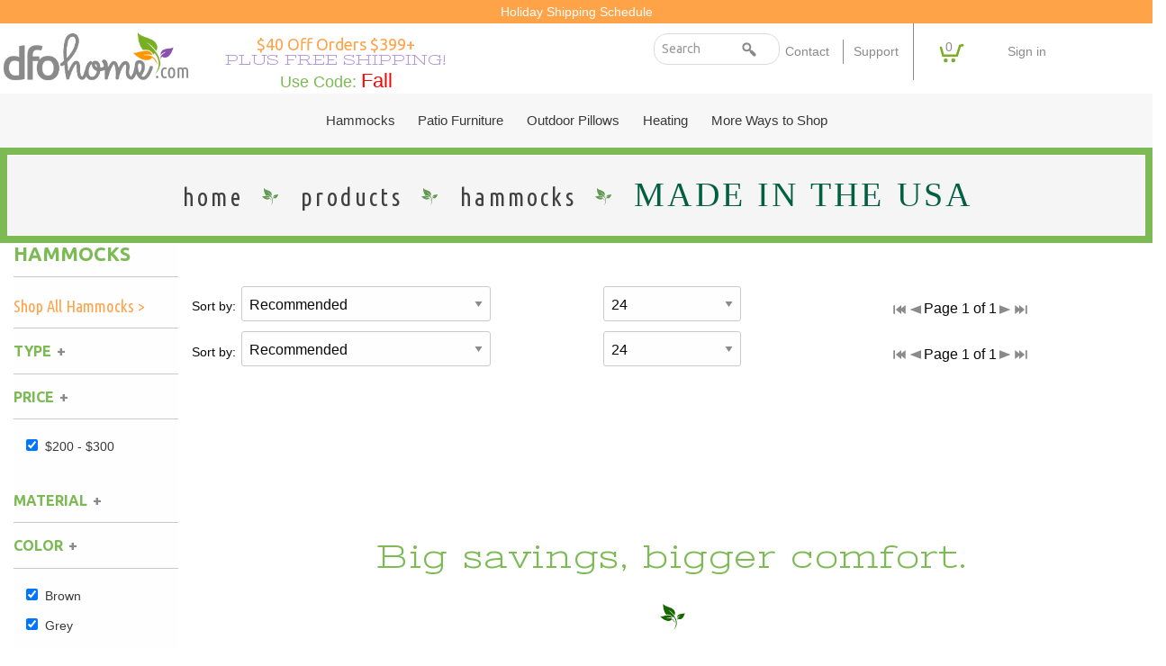

--- FILE ---
content_type: text/html; charset=UTF-8
request_url: https://dfohome.com/products/hammocks/made-in-usa?COLORFAMILY=Brown,Grey&__HAMMOCKS_MENU_page=&BRAND=Hatteras%20Hammocks&USAMADE=Yes&PRICERANGE=$200%20-%20$300
body_size: 15780
content:

<!doctype html>
<html class="no-js" lang="en" dir="ltr">
<head>
<title>Relax in a hammock handmade in the USA | DFOhome</title>
<meta name="description" content="By the pool or in your backyard, our handmade in the USA hammocks are the perfect addition and ship free nationwide, often on the same day you order it.">
<link rel="canonical" href="http://dfohome.com/hammocks/made-in-usa" />

<meta charset="utf-8">
<meta http-equiv="x-ua-compatible" content="ie=edge">
<meta name="viewport" content="width=device-width, initial-scale=1.0, maximum-scale=1.0, user-scalable=no" />



<link rel="stylesheet" href="/css/foundation.css">
<link rel="stylesheet" href="/css/foundation-icons.css" />
<link rel="stylesheet" href="/css/style.css">
<link rel="stylesheet" href="/css/menus.css">
<link rel="stylesheet" href="/css/main-nav.css">
<link rel="stylesheet" href="/css/accessories.css">
<link rel="stylesheet" href="/css/extras.css">
<link rel="stylesheet" href="/css/demo.css">

<link href="https://fonts.googleapis.com/css?family=Stint+Ultra+Expanded|Ubuntu+Condensed|Ubuntu:400,400i,700,700i|Vast+Shadow&display=swap" rel="stylesheet">


<link rel="apple-touch-icon" sizes="57x57" href="/favicon/apple-icon-57x57.png">
<link rel="apple-touch-icon" sizes="60x60" href="/favicon/apple-icon-60x60.png">
<link rel="apple-touch-icon" sizes="72x72" href="/favicon/apple-icon-72x72.png">
<link rel="apple-touch-icon" sizes="76x76" href="/favicon/apple-icon-76x76.png">
<link rel="apple-touch-icon" sizes="114x114" href="/favicon/apple-icon-114x114.png">
<link rel="apple-touch-icon" sizes="120x120" href="/favicon/apple-icon-120x120.png">
<link rel="apple-touch-icon" sizes="144x144" href="/favicon/apple-icon-144x144.png">
<link rel="apple-touch-icon" sizes="152x152" href="/favicon/apple-icon-152x152.png">
<link rel="apple-touch-icon" sizes="180x180" href="/favicon/apple-icon-180x180.png">
<link rel="icon" type="image/png" sizes="192x192"  href="/favicon/android-icon-192x192.png">
<link rel="icon" type="image/png" sizes="32x32" href="/favicon/favicon-32x32.png">
<link rel="icon" type="image/png" sizes="96x96" href="/favicon/favicon-96x96.png">
<link rel="icon" type="image/png" sizes="16x16" href="/favicon/favicon-16x16.png">
<link rel="manifest" href="/favicon/manifest.json">
<meta name="msapplication-TileColor" content="#ffffff">
<meta name="msapplication-TileImage" content="/favicon/ms-icon-144x144.png">
<meta name="theme-color" content="#ffffff">


<!-- START Facebook Open Graph Tags -->
<meta property="og:site_name" content="DFOhome.com">
<meta property="og:title" content="Welcome to DFOhome.com">
<meta property="og:description" content="Bring outdoor design to your patio with hammocks, outdoor curtains, outdoor rugs, and patio furniture from DFOhome, all shipped free.">
<meta property="og:image" content="https://dfohome.com/img/social_og/dfo-facebook.jpg">
<meta property="og:url" content="https://dfohome.com/">
<!-- END Facebook Open Graph Tags -->

<!-- START Twitter Open Graph Tags -->
<meta name="twitter:title" content="DFOhome.com">
<meta name="twitter:description" content="Bring outdoor design to your patio with hammocks, outdoor curtains, outdoor rugs, and patio furniture from DFOhome, all shipped free.">
<meta name="twitter:image" content="https://dfohome.com/img/social_og/dfo-twitter.jpg">
<meta name="twitter:image:alt" content="DFOhome.com">
<meta name="twitter:card" content="summary_large_image">
<!-- END Twitter Open Graph Tags -->

<script src="https://cdn-widgetsrepository.yotpo.com/v1/loader/jBm0Ui1CV3rq38gp3Sxp0A5gmW08C3DrspV89F2C" async></script>

<!-- START Google Global Tag -->
<script async src="https://www.googletagmanager.com/gtag/js?id=UA-26408548-2"></script>
<script>
  window.dataLayer = window.dataLayer || [];
  function gtag(){dataLayer.push(arguments);}
  gtag('js', new Date());

  gtag('config', 'UA-26408548-2');
  gtag('config', 'AW-1008739218');
</script>
<!-- END Google Global Tag -->

<!-- START Google Analytics 4 -->
<script async src="https://www.googletagmanager.com/gtag/js?id=G-E26KCJ4DDN"></script><script>window.dataLayer = window.dataLayer || [];function gtag(){dataLayer.push(arguments);}gtag('js', new Date());gtag('config', 'G-E26KCJ4DDN');</script>
<!-- END Google Analytics 4 -->

<!-- START Bing UET -->
<script>(function(w,d,t,r,u){var f,n,i;w[u]=w[u]||[],f=function(){var o={ti:"5063783", enableAutoSpaTracking: true};o.q=w[u],w[u]=new UET(o),w[u].push("pageLoad")},n=d.createElement(t),n.src=r,n.async=1,n.onload=n.onreadystatechange=function(){var s=this.readyState;s&&s!=="loaded"&&s!=="complete"||(f(),n.onload=n.onreadystatechange=null)},i=d.getElementsByTagName(t)[0],i.parentNode.insertBefore(n,i)})(window,document,"script","//bat.bing.com/bat.js","uetq");</script>
<!-- END Bing UET -->

<!-- START PayPal Library -->
<script src="https://www.paypal.com/sdk/js?client-id=&components=messages"></script>
<!-- END PayPal Library -->

<!-- START Moosend Tracking -->
<script>
//load TrackerJS
!function(t,n,e,o,a){function d(t){var n=~~(Date.now()/3e5),o=document.createElement(e);o.async=!0,o.src=t+"?ts="+n;var a=document.getElementsByTagName(e)[0];a.parentNode.insertBefore(o,a)}t.MooTrackerObject=a,t[a]=t[a]||function(){return t[a].q?void t[a].q.push(arguments):void(t[a].q=[arguments])},window.attachEvent?window.attachEvent("onload",d.bind(this,o)):window.addEventListener("load",d.bind(this,o),!1)}(window,document,"script","//cdn.stat-track.com/statics/moosend-tracking.min.js","mootrack");
//tracker has to be initialized otherwise it will generate warnings and wont sendtracking events
mootrack('init', '88218177-f9ff-4e39-8703-89fd96590fff');
mootrack('identify', '');
mootrack('trackPageView');
</script>
<!-- END Moosend Tracking -->

<!-- START Yotpo Library -->
<script type="text/javascript">(function e(){var e=document.createElement("script");e.type="text/javascript",e.async=true,e.src="//staticw2.yotpo.com/jBm0Ui1CV3rq38gp3Sxp0A5gmW08C3DrspV89F2C/widget.js";var t=document.getElementsByTagName("script")[0];t.parentNode.insertBefore(e,t)})();</script>
<!-- END Yotpo Library -->

<!-- START PayPal Cash Tag -->
<script>
 ; (function (a, t, o, m, s) { a[m] = a[m] || [];
a[m].push({ t: new Date().getTime(), event:
'snippetRun' }); var f =
t.getElementsByTagName(o)[0], e =
t.createElement(o), d = m !== 'paypalDDL' ? '&m=' +
m : ''; e.async = !0; e.src =
'https://www.paypal.com/tagmanager/pptm.js?t=xo&id=' + s + d; f.parentNode.insertBefore(e, f);
})(window, document, 'script', 'paypalDDL',
'DFOHome.com');
</script>
<!-- END PayPal Cash Tag -->

<!-- START Facebook Pageview -->
<script>
  !function(f,b,e,v,n,t,s)
  {if(f.fbq)return;n=f.fbq=function(){n.callMethod?
  n.callMethod.apply(n,arguments):n.queue.push(arguments)};
  if(!f._fbq)f._fbq=n;n.push=n;n.loaded=!0;n.version='2.0';
  n.queue=[];t=b.createElement(e);t.async=!0;
  t.src=v;s=b.getElementsByTagName(e)[0];
  s.parentNode.insertBefore(t,s)}(window, document,'script',
  'https://connect.facebook.net/en_US/fbevents.js');
  fbq('init', '521369431320409');
  fbq('track', 'PageView');
</script>
<noscript><img height="1" width="1" style="display:none"
  src="https://www.facebook.com/tr?id=521369431320409&ev=PageView&noscript=1"
/></noscript>
<!-- END Facebook Pageview -->

<!-- START Recaptcha -->
<script src="https://www.google.com/recaptcha/api.js?render=6LeuJcAZAAAAAKV9DoS_RXtqLld1xeUjtxExtqR9"></script>
<script>
	grecaptcha.ready(function () {
    	grecaptcha.execute('6LeuJcAZAAAAAKV9DoS_RXtqLld1xeUjtxExtqR9', { action: 'contact' }).then(function (token) {
    		var recaptchaResponse = document.getElementById('recaptchaResponse');
    		recaptchaResponse.value = token;
        });
    });
</script>
<!-- END Recaptcha -->

<!-- START Pinterest Base Code -->
<script type="text/javascript">
 !function(e){if(!window.pintrk){window.pintrk=function(){window.pintrk.queue.push(
   Array.prototype.slice.call(arguments))};var
   n=window.pintrk;n.queue=[],n.version="3.0";var
   t=document.createElement("script");t.async=!0,t.src=e;var
   r=document.getElementsByTagName("script")[0];r.parentNode.insertBefore(t,r)}}
   ("https://s.pinimg.com/ct/core.js"); pintrk('load', ''); pintrk('page');
 </script>
 <noscript>
   <img height="1" width="1" style="display:none;" alt="" src="https://ct.pinterest.com/v3/?tid=&noscript=1" />
 </noscript>
<!-- END Pinterest Base Code -->

</head>

<body class="home">

<!-- MOOSEND POP UP
<script>if(!window.mootrack){ !function(t,n,e,o,a){function d(t){var n=~~(Date.now()/3e5),o=document.createElement(e);o.async=!0,o.src=t+"?ts="+n;var a=document.getElementsByTagName(e)[0];a.parentNode.insertBefore(o,a)}t.MooTrackerObject=a,t[a]=t[a]||function(){return t[a].q?void t[a].q.push(arguments):void(t[a].q=[arguments])},window.attachEvent?window.attachEvent("onload",d.bind(this,o)):window.addEventListener("load",d.bind(this,o),!1)}(window,document,"script","https://cdn.stat-track.com/statics/moosend-tracking.min.js","mootrack"); } mootrack('loadForm', 'a1a65ed2c435462fadc93d16683c63bc');</script>
-->



<!-- START OFF CANVAS -->
<div class="off-canvas-wrapper">
<div class="off-canvas position-right" id="offCanvasCart" data-off-canvas data-transition="overlap">

<!-- Close button -->
<button class="close-button" aria-label="Close menu" type="button" data-close>
<span aria-hidden="true">&times;</span>
</button>



  <div class="row cart_detail">
    <div class="small-12 medium-12 large-12 columns">

		<a href="/cart" class="button expanded">View Cart &amp; Checkout</a>

		<hr />

        <h4>Products</h4>

    </div>
  </div>

<div class="cCartEmpty">Your Cart Is Empty.</div><!-- CONDITIONAL FOOTER -->

<div class="row cart_detail">
  <div class="small-12 medium-8 large-8 columns slide_cart_expand">
    <div class="row">
      <div class="small-12 medium-12 large-12 columns">
        <input type="button" class="button secondary" aria-label="Close menu" type="button" data-close="" value="Continue Shopping" />
        <input type="submit" class="button secondary" name="update" value="Update" />

        <input type="hidden" name="itemcount" value="0" />
        <h4>Add a Coupon</h4>
        <div class="coupon_alert"></div>
        <div class="row">
          <div class="small-8 medium-8 large-9 columns">
            <input name="coupon" id="coupon" type="text" size="10" value="" placeholder="Coupon Code:">
          </div>
          <div class="small-4 medium-4 large-3 columns">
            <input type="submit" name="apply" value="Apply" class="button expand" />
          </div>
        </div>
        <p>*Only one coupon per order</p>

 
      </div>
    </div>
  </div>
  <div class="small-12 medium-4 large-4 columns text-right cart_totals slide_cart_expand"> <span class="brown">Subtotal: </span> <span>$0.00</span>
    <hr />
    <span class="brown">Shipping: </span> <span>$0.00</span>
    <div class="dfo_hide">
    <hr />
    <span class="brown"><span data-tooltip aria-haspopup="true" class="has-tip" data-disable-hover="false" tabindex="1" title="Order Shipping Discount">Shipping Discount:</span> </span> <span>(0.00)</span>
</div>
    <hr />
    <span class="brown product_discount"><span data-tooltip aria-haspopup="true" class="has-tip" data-disable-hover="false" tabindex="1" title="Order Product Discount">Product Discount:</span> <span>(0.00)</span></span>
    <hr class="product_discount" />
     <span class="brown">Sales Tax: </span> <span>TBA</span>
    <hr />
    <span class="green">Total: </span> <span>$0.00</span>
   <div data-pp-message data-pp-style-logo-type="inline" data-pp-style-text-align="right" data-pp-amount="$0.00"></div>
    <hr />
  </div>
</div>

<!-- / CONDITIONAL FOOTER -->
</form>

		<a href="/cart" class="button expanded">View Cart &amp; Checkout</a>

<!-- Newly Added -->
  </div>

</div>
<div class="off-canvas-content" data-off-canvas-content>
<!-- / START OFF CANVAS -->

<!--- Alert Banner
<div class="header_banner" style="color:#FFFFFF !important;"> Due to staffing issues, our customer service department can be reached via email only at <strong><a href="mailto:service@dfohome.com">Service@DFOHome.com</a></strong>.
Thank you in advance for your understanding!</div>--->

<!--- <div class="header_banner" style="color:#FFFFFF !important;"> Our office will be closed 2:30PM EST Wednesday, Nov. 22nd, for Thanksgiving and reopen Friday, Nov. 24th. Please email us with any questions <strong><a href="mailto:service@dfohome.com">Service@DFOHome.com</a></strong>.</div>
--->

<!---
<div class="header_banner" style="color:#FFFFFF !important;"> Our office will be closed today (Jan 22) due to inclement weather. Please email us with any questions <strong><a href="mailto:service@dfohome.com" style="color:#FFF!important;">Service@DFOHome.com</a></strong>.</div>
--->

<div class="header_banner"><a style="color:#FFFFFF !important;text-decoration:underline;" href="/support/shipping">
Holiday Shipping Schedule </a></div> 

<!--- <div class="header_banner"><a style="color:#FFFFFF !important;text-decoration:underline;" href="/support/covid-response">DFOhome.com's Response to COVID-19.</a></div> --->




<!--<div class="header_deco"></div>-->
<!--<div class="row collapse expanded header_promos">
<a class="small-12 medium-6 large-6 columns valign none_on_small" href="/collections/sunbrella">
	<p class="show-for-large"><strong>20% Off All Sunbrella&reg; Curtains</strong> / <span>No Minimum!</span> / Use Code: <strong>SUNBRELLA</strong></p>
	<p class="hide-for-large"><strong>20% Off All Sunbrella&reg;</strong> / Use Code: <strong>SUNBRELLA</strong></p>
</a>
<a class="small-12 medium-6 large-6 columns valign none_on_small" href="/collections/tempotest">
	<p class="show-for-large"><strong>10% Off All Tempotest&reg; Curtains</strong> / <span>No Minimum!</span> / Use Code: <strong>TEMPOTEST</strong></p>
	<p class="hide-for-large"><strong>10% Off All Tempotest&reg;</strong> / Use Code: <strong>TEMPOTEST</strong></p>
</a>
</div>-->


<header class="row expanded text-center">
  <div class="small-12 medium-3 large-2 columns text-center valign none_on_small">
  <div class="logo">
  <a href="/" title="DFOhome.com"><img src="/img/logo/dfohome.png" title="DFOhome" alt="DFOhome.com"></a>
  </div>
  </div>
  <div class="small-12 medium-3 large-3 columns">
  <div class="special">

<!--<a href="/support/promotions">-->
<div class="slider promo">

<div class="slide">	
<a href="/support/promotions">
<h2>$20 Off Orders $199+</h2>
<h3>Plus Free Shipping!</h3>
<p>Use Code: <span style="color:red">FALL</span></p>
</a>
</div>

<div class="slide">
<a href="/support/promotions">
<h2>$40 Off Orders $399+</h2>
<h3>Plus Free Shipping!</h3>
<p>Use Code: <span style="color:red">Fall</span></p>
</a>
</div>



</div>

  </div>
  </div>
  <div class="small-12 medium-6 large-7 columns menu_top valign none_on_small">

<div class="row">
  <div class="medium-12 large-6 columns show-for-medium valign none_on_small">

<div class="header_search">
  <form id="search" action="/search" method="get">
    <input class="search_field" id="search_field" name="search" type="search" placeholder="Search">
    <input class="search_button" id="search_submit" name="submit" type="submit" value="">
  </form>
</div>

  </div>
  <div class="small-12 medium-12 large-6 columns valign none_on_small">

      <div class="secondary_menu">
        <ul class="show-for-medium">
          <li><a href="/support/contact" title="About Us">Contact</a></li>
		  <li><a href="/support/support" title="Support">Support</a></li>
          <li><button type="button" class="cart button" data-toggle="offCanvasCart"><div class="top_button_cart">0</div></button></li>
        </ul>
      </div>

      <div class="secondary_menu">
        <ul class="show-for-medium">
		  <li><a href="https://DFOHome.com/account/login">Sign in</a></li>
        </ul>
      </div>

  </div>
</div>


  </div>
</header>

<!-------------- START MOBILE MENU -------------->   


<nav id="menu">
	<ul class="collapse">
	<li><span>Hammocks</span>
		<ul>
		<li><a href="/products/hammocks/overview" class="mmenu_overview">Hammocks Overview</a></li>
		<li><a href="/products/hammocks/all-hammocks" class="mmenu_shopall">Shop All Hammocks</a></li>			
		<!--<li><a href="/products/hammocks/pumpkin-spice-collection">Pumpkin Spice Collection</a></li>-->			
		<li><span>General</span>                                   
			<ul>			                                   
        <li><a href="/products/hammocks/under-100-dollars">Hammocks Under $100</a></li>
        <li><a href="/products/hammocks/made-in-usa">Hammocks Made in USA</a></li>
        <!--- <li><a href="/products/hammocks/quick-ship">Quick Shipping Hammocks</a></li> --->
        <li><a href="/products/hammocks/hammocks-with-stands">Hammocks With Stands</a></li>
        <!--- <li><a href="/products/hammocks/best-quality">Best Quality Hammocks</a></li> --->
			</ul>
		</li>				
		<li><span>Hammock Type</span>                                   
			<ul>
            <li><a href="/products/hammocks/type/rope.php">Rope Hammocks</a></li>
            <li><a href="/products/hammocks/type/fabric.php">Fabric Hammocks</a></li>
            <li><a href="/products/hammocks/type/quilted.php">Quilted Hammocks</a></li>
            <li><a href="/products/hammocks/type/camping.php">Camping Hammocks</a></li>
            <!--- <li><a href="/products/hammocks/type/caribbean.php">Caribbean Hammocks</a></li> --->
            <li><a href="/products/hammocks/type/south-american.php">South American Hammocks</a></li>
            <!--<li><a href="/products/hammocks/type/hammock-swings.php">Hammock Swings</a></li>
            <li><a href="/products/hammocks/type/hammock-chairs.php">Hammock Chairs</a></li>-->
			</ul>
		</li>
		<li><span>Outdoor Swings</span>                                   
			<ul>
            <li><a href="/products/patio-furniture/swings/all-swings.php" class="mmenu_shopall">Shop All Swings</a></li>
            <li><a href="/products/patio-furniture/swings/single-swings.php">Single Swings</a></li>
            <li><a href="/products/patio-furniture/swings/double-swings.php">Double Swings</a></li>                                  
            <li><a href="/products/hammocks/stands/swing-stands.php">Swing Stands</a></li>            
            <li><a href="/products/patio-furniture/swings/cushions.php">Outdoor Cushions</a></li>
			</ul>                 
		</li>			
		<!--<li><span>Hammock Length</span>                                   
			<ul>
            <li><a href="/products/hammocks/length/small.php">Small Hammocks</a></li>
            <li><a href="/products/hammocks/length/standard.php">Standard Hammocks</a></li>
			</ul>
		</li>-->
		<li><span>Hammock Width</span>                                   
			<ul>
            <li><a href="/products/hammocks/width/single.php">Single Hammocks</a></li>
            <li><a href="/products/hammocks/width/double.php">Double Hammocks</a></li>                    
            <li><a href="/products/hammocks/width/extra-wide.php">Extra Wide Hammocks</a></li>
			</ul>
		</li> 
		<li><span>Stands</span>                                   
			<ul>
            <li><a href="/products/hammocks/stands/overview.php" class="mmenu_overview">Stands Overview</a></li>
            <li><a href="/products/hammocks/stands/all-stands.php" class="mmenu_shopall">Shop All Stands</a></li>
            <li><a href="/products/hammocks/stands/hammock-stands.php">Hammock Stands</a></li>
            <li><a href="/products/hammocks/stands/metal-stands.php">Metal Stands</a></li>
            <li><a href="/products/hammocks/stands/wooden-stands.php">Wooden Stands</a></li>
            <li><a href="/products/hammocks/stands/swing-stands.php">Swing Stands</a></li>
			</ul>
		</li>
		<li><span>Hammock Material</span>                                  
			<ul>
            <li><a href="/products/hammocks/material/cotton.php">Cotton Hammocks</a></li>
            <li><a href="/products/hammocks/material/polyester.php">Polyester Hammocks</a></li>
            <li><a href="/products/hammocks/material/duracord.php">DuraCord Hammocks</a></li>
            <li><a href="/products/hammocks/material/sunbrella.php">Sunbrella Hammocks</a></li>
            <li><a href="/products/hammocks/material/solution-dyed-fabric.php">Solution Dyed Fabric Hammocks</a></li>
			</ul>
		</li> 
		<li><span>Hammock Accessories</span>                                   
			<ul>
            <li><a href="/products/hammocks/accessories/all-hammock-accessories.php" class="mmenu_shopall">Shop All Hammock Accessories</a></li>
            <li><a href="/products/hammocks/accessories/hammock-storage-bags.php">Hammock Storage Bags</a></li>
            <li><a href="/products/hammocks/accessories/hammock-pads.php">Hammock Pads</a></li>
            <li><a href="/products/hammocks/accessories/hanging-hardware.php">Hanging Hardware</a></li>
            <li><a href="/products/hammocks/accessories/hammock-straps.php">Hammock Straps</a></li>                    
            <li><a href="/products/hammocks/accessories/hammock-pillows.php">Hammock Pillows</a></li> 
            <li><a href="/products/hammocks/accessories/replacement-parts.php">Replacement Parts</a></li> 
			</ul>
		</li>

        
            <li><a href="/products/hammocks/clearance" class="mmenu_clearance">Shop Clearance Hammocks</a></li>  
            
        </ul>
	</li>
	<li><span>Outdoor Curtains</span>
		<ul>
		<li><a href="/products/outdoor-curtains/overview" class="mmenu_overview">Outdoor Curtains Overview</a></li>
		<li><a href="/products/outdoor-curtains/all-outdoor-curtains" class="mmenu_shopall">Shop All Outdoor Curtains ></a></li>
		<li><span>Curtain Material</span>                                   
			<ul>
            <li><a href="/products/outdoor-curtains/material/sunbrella.php">Sunbrella Outdoor Curtains</a></li>
            <li><a href="/products/outdoor-curtains/material/tempotest.php">Tempotest Outdoor Curtains</a></li>
            <li><a href="/products/outdoor-curtains/material/polyester.php">Polyester Outdoor Curtains</a></li>
            <li><a href="/products/more-ways-to-shop/brands/weather.php">Weathersmart Outdoor Curtains</a></li>
			</ul>
		</li>
		<li><span>Curtain Construction</span>                                   
			<ul>
            <li><a href="/products/outdoor-curtains/construction/grommet-top.php">Grommet Top Outdoor Curtains</a></li>
            <li><a href="/products/outdoor-curtains/construction/tab-top.php">Tab Top Outdoor Curtains</a></li>
			</ul>
		</li>
		<li><span>Curtains by Style</span>                                 
			<ul>
            <li><a href="/products/outdoor-curtains/style/solid.php">Solid Outdoor Curtains</a></li>
            <li><a href="/products/outdoor-curtains/style/stripe.php">Striped Outdoor Curtains</a></li>
            <li><a href="/products/outdoor-curtains/style/sheer.php">Sheer Outdoor Curtains</a></li>
			</ul>
		</li>
		<li><span>Curtains by Size</span>                                 
			<ul>
            <li><a href="/products/outdoor-curtains/size/50-inch-wide.php">50" Wide Outdoor Curtains</a></li>
            <!--- <li><a href="/products/outdoor-curtains/size/54-inch-wide.php">54" Wide Outdoor Curtains</a></li> --->
            <li><a href="/products/outdoor-curtains/size/extra-wide.php">120" Extra Wide Outdoor Curtains</a></li>
			</ul>
		</li> 
		<li><span>Curtains by Color</span>                                   
			<ul>
            <li><a href="/products/outdoor-curtains/color/all-colors.php">Outdoor Curtains by Color</a></li>
			</ul>
		</li>                
		<li><span>Curtain Accessories</span>                                   
			<ul>
            <li><a href="/products/outdoor-curtains/accessories/curtain-hardware.php">Outdoor Curtain Hardware</a></li>
			</ul>
		</li> 
		<li><a href="/products/outdoor-curtains/clearance" class="mmenu_clearance">Shop Clearance Curtains</a></li>  
                                                  
        </ul>
	</li>
	
	<li><span>Patio Furniture</span>
		<ul>
		<li><a href="/products/patio-furniture/overview" class="mmenu_overview">Patio Furniture Overview</a></li>
		<li><span>Outdoor Seating</span>                                  
			<ul>
            <li><a href="/products/patio-furniture/seating/all-outdoor-seating.php" class="mmenu_shopall">Shop All Outdoor Seating</a></li>
            <li><a href="/products/patio-furniture/seating/adirondack-chairs.php">Adirondack Chairs</a></li>
            <li><a href="/products/patio-furniture/seating/wooden-adirondack-chairs.php">Wooden Adirondack Chairs</a></li>
            <li><a href="/products/patio-furniture/seating/poly-lumber-adirondack-chairs.php">Poly Lumber Adirondack Chairs</a></li>
            <li><a href="/products/patio-furniture/seating/double-adirondack-chairs.php">Double Adirondack Chairs</a></li>
            <li><a href="/products/patio-furniture/seating/outdoor-rockers.php">Adirondack Rockers</a></li>
            <li><a href="/products/patio-furniture/seating/adirondack-chairs-under-100-dollars.php">Adirondack Chairs Under $100</a></li>
            <li><a href="/products/patio-furniture/seating/benches-settees.php">Benches/Settees</a></li>
			<li><a href="/products/patio-furniture/seating/sofas-and-deep-seating.php">Sofas/Deep Seating</a></li>
			<li><a href="/products/patio-furniture/seating/loungers.php">Loungers</a></li>				
            <li><a href="/products/patio-furniture/seating/gliders.php">Outdoor Gliders</a></li>
            <li><a href="/products/patio-furniture/seating/kids-seating.php">Kids Outdoor Seating</a></li>
            <li><a href="/products/patio-furniture/seating/pets-seating.php">Pets Outdoor Seating</a></li>
			</ul>
		</li>
		<li><span>Outdoor Dining</span>                                   
			<ul>
            <li><a href="/products/patio-furniture/dining/dining-height.php">Dining Height</a></li>
            <li><a href="/products/patio-furniture/dining/counter-height.php">Counter Height</a></li>
            <li><a href="/products/patio-furniture/dining/bar-height.php">Bar Height</a></li>
			</ul>
		</li>
		<li><span>Outdoor Tables</span>                                   
			<ul>
            <li><a href="/products/patio-furniture/tables/all-outdoor-tables.php" class="mmenu_shopall">Shop All Outdoor Tables</a></li>
            <li><a href="/products/patio-furniture/tables/dining-tables.php">Outdoor Dining Tables</a></li>                    
            <li><a href="/products/patio-furniture/tables/side-end-tables.php">Outdoor Side &amp; End Tables</a></li>                    
            <li><a href="/products/patio-furniture/tables/coffee-tables.php">Outdoor Coffee Tables</a></li>                    
            <li><a href="/products/patio-furniture/tables/conversation-tables.php">Outdoor Conversation Tables</a></li>                    
            <li><a href="/products/patio-furniture/tables/kids-tables.php">Outdoor Kids Tables</a></li>
			</ul>
		</li>
		<li><span>Outdoor Swings</span>                                   
			<ul>
            <li><a href="/products/patio-furniture/swings/all-swings.php" class="mmenu_shopall">Shop All Swings</a></li>
            <li><a href="/products/patio-furniture/swings/single-swings.php">Single Swings</a></li>
            <li><a href="/products/patio-furniture/swings/double-swings.php">Double Swings</a></li>                                  
            <li><a href="/products/hammocks/stands/swing-stands.php">Swing Stands</a></li>            
            <li><a href="/products/patio-furniture/swings/cushions.php">Outdoor Cushions</a></li>
			</ul>                 
		</li>
		<li><span>Cushions</span>                                   
			<ul>
            <li><a href="/products/patio-furniture/cushions/dining-chair-cushions.php">Dining Chair Cushions</a></li>
			<li><a href="/products/patio-furniture/cushions/chaise-cushions.php">Chaise Cushions</a></li>
			<li><a href="/products/patio-furniture/cushions/bench-cushions.php">Bench Cushions</a></li>
			<li><a href="/products/patio-furniture/cushions/chair-cushions.php">Chair Cushions</a></li>
			<li><a href="/products/patio-furniture/cushions/loveseat-cushions.php">Loveseat Cushions</a></li>
			<li><a href="/products/patio-furniture/cushions/adirondack-cushions.php">Adirondack Cushions</a></li>
			<li><a href="/products/patio-furniture/cushions/deep-seating-cushions.php">Deep Seating Cushions</a></li>
			<li><a href="/products/patio-furniture/cushions/all-cushions.php" class="sub_view_all">Shop All Outdoor Cushions</a></li>	
			</ul>                 
		</li>			
		<li><span>Furniture Sets</span>                                   
			<ul>
            <li><a href="/products/patio-furniture/sets" class="mmenu_shopall">Shop All Patio Furniture Sets</a></li>
			</ul>
		</li>
                       
		<li><span>Accessories</span>                                   
			<ul>
            <li><a href="/products/patio-furniture/accessories/all-accessories.php" class="mmenu_shopall">Shop All Patio Furniture Accessories</a></li>
            <li><a href="/products/patio-furniture/accessories/footrests.php">Footrests</a></li>
            <li><a href="/products/patio-furniture/cushions/all-cushions.php">Outdoor Cushions</a></li> 
            <li><a href="/products/patio-furniture/accessories/umbrellas.php">Patio Umbrellas</a></li> 
            <li><a href="/products/patio-furniture/accessories/umbrella-bases-and-more.php">Umbrella Bases and More</a></li>
            <li><a href="/products/patio-furniture/accessories/adirondack-accessories.php">Adirondack Accessories</a></li>
			</ul>
		</li>          

            <li><a href="/products/patio-furniture/clearance" class="mmenu_clearance">Shop Clearance Furniture</a></li>  
                                               
        </ul>
	</li>
	
	<!---	
	<li><span>Outdoor Rugs</span>
		<ul>
		<li><a href="/products/outdoor-rugs/overview" class="mmenu_overview">Outdoor Rugs Overview</a></li>
		<li><a href="/products/outdoor-rugs/all-outdoor-rugs" class="mmenu_shopall">Shop All Outdoor Rugs ></a></li>
		<li><span>Rug Type</span>                                   
			<ul>
            <li><a href="/products/outdoor-rugs/type/flat-weave.php">Flat Weave Outdoor Rugs</a></li>
            <li><a href="/products/outdoor-rugs/type/handmade.php">Handmade Outdoor Rugs</a></li>
            <li><a href="/products/outdoor-rugs/type/machine-made.php">Machine Made Outdoor Rugs</a></li>
			</ul>
		</li>
		<li><span>Rug Shape</span>                                   
			<ul>
            <li><a href="/products/outdoor-rugs/shape/door-mats.php">Door Mats</a></li>
            <li><a href="/products/outdoor-rugs/shape/rectangle.php">Rectangle Outdoor Rugs</a></li>
            <li><a href="/products/outdoor-rugs/shape/round.php">Round Outdoor Rugs</a></li>
            <li><a href="/products/outdoor-rugs/shape/square.php">Square Outdoor Rugs</a></li>
            <li><a href="/products/outdoor-rugs/shape/runners.php">Outdoor Runners</a></li>
			</ul>
		</li>
        <li><span>Rug Accessories</span>
			<ul>
            <li><a href="/product/Premium-Outdoor-Rug-Pad-2-X-8/RUG-PAD-28">Outdoor Rug Pads</a></li>
			</ul>
        </li>			
		<li><span>Rug Sizes</span>                                   
			<ul>
            <li><a href="/products/outdoor-rugs/size/all-sizes.php" class="mmenu_shopall">All Rug Sizes</a></li>
			</ul>
		</li>        

        <li><span>Rug Color</span>
			<ul>
            <li><a href="/products/outdoor-rugs/color/all-colors.php">Outdoor Rugs by Color</a></li>  
			</ul>
        </li>

        <li><span>Rug Style</span>
			<ul>          
            <li><a href="/products/outdoor-rugs/style/beach.php">Beach</a></li>
            <li><a href="/products/outdoor-rugs/style/border.php">Border</a></li>
            <li><a href="/products/outdoor-rugs/style/solid.php">Solid</a></li>
            <li><a href="/products/outdoor-rugs/style/stripes.php">Striped</a></li>
            <li><a href="/products/outdoor-rugs/style/patterned.php">Patterned</a></li>
            <li><a href="/products/outdoor-rugs/style/floral.php">Floral</a></li>
            <li><a href="/products/outdoor-rugs/style/seasonal.php">Seasonal</a></li>  
			</ul>
        </li>
        
            <li><a href="/products/outdoor-rugs/clearance" class="mmenu_clearance">Shop Clearance Rugs</a></li>  
            
        </ul>

	</li>
	--->
   
    <li><span>Outdoor Pillows</span>
        <ul>
        <li><a href="/products/outdoor-pillows/overview" class="mmenu_overview">Outdoor Pillows Overview</a></li>
        <li><a href="/products/outdoor-pillows/all-outdoor-pillows" class="mmenu_shopall">Shop All Outdoor Pillows ></a></li>			
        <li><span>Pillow Types</span>                                   
            <ul>
                <li><a href="/products/outdoor-pillows/type/square-pillows.php">Outdoor Square Pillows</a></li>
                <li><a href="/products/outdoor-pillows/type/sunbrella-pillows.php">Sunbrella Pillows</a></li>
                <li><a href="/products/hammocks/accessories/hammock-pillows.php">Hammock Pillows</a></li>
                <li><a href="/products/outdoor-pillows/type/lumbar-pillows.php">Outdoor Lumbar Pillows</a></li> 
            </ul>
        </li>
        <li><span>Pillow Styles</span>                                   
            <ul>
                <li><a href="/products/outdoor-pillows/style/solid.php">Solid Outdoor Pillows</a></li>
                <li><a href="/products/outdoor-pillows/style/striped.php">Striped Outdoor Pillows</a></li>
                <li><a href="/products/outdoor-pillows/style/patterned.php">Patterned Outdoor Pillows</a></li>
                <li><a href="/products/outdoor-pillows/style/floral.php">Floral Outdoor Pillows</a></li>
                <li><a href="/products/outdoor-pillows/style/seasonal.php">Seasonal Outdoor Pillows</a></li>
                <li><a href="/products/outdoor-pillows/style/beach.php">Beach Outdoor Pillows</a></li>
                <li><a href="/products/outdoor-pillows/style/novelty.php">Novelty Outdoor Pillows</a></li>
            </ul>
        </li>
        <li><span>By Material</span>                                   
            <ul>
                <li><a href="/products/outdoor-pillows/material/polyester.php">Polyester Outdoor Pillows</a></li>
            </ul>
        </li>											
            <li><a href="/products/outdoor-pillows/made-in-the-usa">USA-Made Outdoor Pillows</a></li> 
            <li><a href="/products/outdoor-pillows/under-20-dollars">Pillows Under $20</a></li>			
            <li><a href="/products/outdoor-pillows/color/all-colors.php">Outdoor Pillows by Color</a></li>          
            <li><a href="/products/outdoor-pillows/sets">Shop Outdoor Pillow Sets</a></li>  
            <li><a href="/products/outdoor-pillows/clearance" class="mmenu_clearance">Shop Clearance Pillows</a></li>                                               
        </ul>
    </li>    
    
	<li><span>Heating &amp; Lighting</span>
		<ul>
		<li><a href="/products/outdoor-heating-and-lighting/overview" class="mmenu_overview">Heating &amp; Lighting Overview</a></li>
		<li><span>Outdoor Lighting</span>                                  
			<ul>
          <li><a href="/products/outdoor-heating-and-lighting/lighting/all-outdoor-lighting.php" class="mmenu_shopall">Shop All Outdoor Lighting</a></li>
          <li><a href="/products/outdoor-heating-and-lighting/lighting/table-lamps.php">Outdoor Table Lamps</a></li>
          <li><a href="/products/outdoor-heating-and-lighting/lighting/floor-lamps.php">Outdoor Floor Lamps</a></li>
          <li><a href="/products/outdoor-heating-and-lighting/lighting/patio-torches.php">Patio Torches</a></li>
          <li><a href="/products/outdoor-heating-and-lighting/lighting/specialty-lamps.php">Outdoor Specialty Lamps</a></li>
          <li><a href="/products/outdoor-heating-and-lighting/lighting/decorative-lighting.php">Decorative Outdoor Lighting</a></li>
          <li><a href="/products/outdoor-heating-and-lighting/lighting/wall-and-ceiling-lighting.php">Wall &amp; Ceiling Lighting</a></li>
			</ul>
		</li>
		<li><span>Outdoor Heating</span>                                   
			<ul>
          <li><a href="/products/outdoor-heating-and-lighting/heating/all-outdoor-heating.php" class="mmenu_shopall">Shop All Outdoor Heating</a></li>
          <li><a href="/products/outdoor-heating-and-lighting/heating/fire-pits.php">Fire Pits</a></li>
          <li><a href="/products/outdoor-heating-and-lighting/heating/fire-pit-accessories.php">Fire Pit Accessories</a></li>
          <!--- <li><a href="/products/outdoor-heating-and-lighting/heating/patio-heaters.php">Patio Heaters</a></li> --->
          <li><a href="/products/outdoor-heating-and-lighting/lighting/patio-torches.php">Patio Torches</a></li>
			</ul>
		</li>
		<li><span>Outdoor Décor</span>                                  
			<ul>
          <li><a href="/products/outdoor-heating-and-lighting/outdoor-decor/wall-art.php">Outdoor Wall Art</a></li>
			</ul>
		</li>			
        </ul>
	</li>
	<li><span>More Ways to Shop</span>
		<ul>
		<li><a href="/products/more-ways-to-shop/overview" class="mmenu_overview">More Ways to Shop Overview</a></li>
		<li><span>Specials</span>                                   
			<ul>
          <li><a href="/products/more-ways-to-shop/new-arrivals">New Arrivals</a></li>
          <!--<li><a href="/products/more-ways-to-shop/ships-today">Ships Today</a></li>-->
          <!--<li><a href="/products/more-ways-to-shop/doorbusters">Doorbusters</a></li>-->
          <li><a href="/products/more-ways-to-shop/seasonal-specials">Seasonal Specials</a></li>
          <li><a href="/products/more-ways-to-shop/made-in-the-usa">Made in the USA</a></li>
			</ul>
		</li>
		<li><span>Shop Brands</span>                                   
			<ul>
          <li><a href="/products/more-ways-to-shop/brands/all-brands.php" class="mmenu_shopall">Shop All Brands</a></li>                                  
			</ul>
		</li>
      
		<li><span>Gifts by DFO</span>                                   
			<ul>
          <li><a href="/products/more-ways-to-shop/gifts">Gifts</a></li>                                 
			</ul>
		</li>        
        <li><a href="/products/more-ways-to-shop/clearance" class="mmenu_clearance">Shop All Clearance</a></li>      
    	</ul>
    </li>
    </ul>
			</nav>	
    
    
    
<!-------------- END MOBILE MENU -------------->   
<!-------------- START MAIN MENU -------------->   
    
    				
<div class="menu_wrap">

<div class="menu_mobile">
<a href="#menu"></a>
</div>	
	
<!--<a href="#menu"><i class="fi-list"></i></a>-->	
	
<div class="flat-mega-menu">

	<ul class="collapse expanded">
    	<li class="title show-for-medium-only"><span class="hide-for-large">Main Menu</span></li>
                
		<li class="leaf"><a href="/"><svg version="1.1" id="Layer_1" xmlns="http://www.w3.org/2000/svg" xmlns:xlink="http://www.w3.org/1999/xlink" x="0px" y="0px"
	 viewBox="0 0 185 185" style="enable-background:new 0 0 185 185;" xml:space="preserve">
<g>
	<path d="M96.9,92.5c0,0-2,3.6-4.9,5.2C81.1,73.8,53.7,80.8,53.7,80.8S33,61.9,33.6,13c9,15.7,28,16.8,50.5,27.2
		c18.6,8.7,28.8,25.7,19.1,44.9C84.7,58.3,66,51.2,66,51.2s90.6,67.7,32.8,121.5C131.7,129.3,96.9,92.5,96.9,92.5z"/>
	<path d="M89,101.6c-16.7-7.7-29.1-1.8-36.1-1.2c8.3,2.4,16.1-1,27.5,2.3c11.5,3.4,24.9,15.1,27.3,35.6
		c-6.9-20-19.9-28.5-19.9-28.5c-22,27.3-67.7-9.7-72.2-19.2C32.3,98.1,77.7,64.8,89,101.6z"/>
	<path d="M140,87c-7.7,3.5-15.6,5.3-19.7,13.9c-0.5-32,34.5-20.8,48.1-30.4c-15.4,55.2-42.7,35.6-42.7,35.6
		s-3.6,1.5-6,12.1C119.2,95.1,133.5,96.1,140,87z"/>
</g>
</svg></a></li>
		
        <li><a href="/products/hammocks/overview">Hammocks</a>
        
            <div class="drop-down three-column hover-fade">                                 
				
                <ul>
					<li><h2>Hammock Type</h2></li>
                    <li><a href="/products/hammocks/type/rope.php">Rope Hammocks</a></li>
                    <li><a href="/products/hammocks/type/fabric.php">Fabric Hammocks</a></li>
                    <li><a href="/products/hammocks/type/quilted.php">Quilted Hammocks</a></li>
                    <li><a href="/products/hammocks/type/camping.php">Camping Hammocks</a></li>
                    <!--- <li><a href="/products/hammocks/type/caribbean.php">Caribbean Hammocks</a></li> --->
                    <li><a href="/products/hammocks/type/south-american.php">South American Hammocks</a></li>
                    <!--<li><a href="/products/hammocks/type/hammock-swings.php">Hammock Swings</a></li>
                    <li><a href="/products/hammocks/type/hammock-chairs.php">Hammock Chairs</a></li>-->
                    <li><a href="/products/hammocks/all-hammocks" class="sub_view_all">Shop All Hammocks</a></li>
					
					<li><h2>General</h2></li>
					<li><a href="/products/hammocks/under-100-dollars">Hammocks Under $100</a></li>
					<li><a href="/products/hammocks/made-in-usa">Hammocks Made in USA</a></li>
					<!---<li><a href="/products/hammocks/quick-ship">Quick Shipping Hammocks</a></li>--->
					<li><a href="/products/hammocks/hammocks-with-stands">Hammocks With Stands</a></li>
					<!---<li><a href="/products/hammocks/best-quality">Best Quality Hammocks</a></li>--->					
                </ul>
				
                <ul>
                    <li><h2>Outdoor Swings</h2></li>
                    <li><a href="/products/patio-furniture/swings/single-swings.php">Single Swings</a></li>
                    <li><a href="/products/patio-furniture/swings/double-swings.php">Double Swings</a></li>
                    <!---<li><a href="/products/hammocks/stands/swing-stands.php">Swing Stands</a></li>--->
                    <li><a href="/products/patio-furniture/swings/all-swings.php" class="sub_view_all">Shop All Swings</a></li>						
					
					<!--<li><h2>Hammock Length</h2></li>
                    <li><a href="/products/hammocks/length/small.php">Small Hammocks</a></li>
                    <li><a href="/products/hammocks/length/standard.php">Standard Hammocks</a></li>-->
					
					<!---
                    <li><h2>Hammock Width</h2></li>
                    <li><a href="/products/hammocks/width/single.php">Single Hammocks</a></li>
                    <li><a href="/products/hammocks/width/double.php">Double Hammocks</a></li>                    
                    <li><a href="/products/hammocks/width/extra-wide.php">Extra Wide Hammocks</a></li>	
                    --->				

                    <li><h2><a href="/products/hammocks/stands/overview.php">Stands</a></h2></li>
                    <li><a href="/products/hammocks/stands/hammock-stands.php">Hammock Stands</a></li>
                    <!---<li><a href="/products/hammocks/stands/metal-stands.php">Metal Stands</a></li>--->
                    <!---<li><a href="/products/hammocks/stands/wooden-stands.php">Wooden Stands</a></li>--->
                    <li><a href="/products/hammocks/stands/swing-stands.php">Swing Stands</a></li>                                       
                    <li><a href="/products/hammocks/stands/all-stands.php" class="sub_view_all">Shop All Stands</a></li> 
					
                    <!--<li><h2><a href="/products/hammocks/pumpkin-spice-collection">Pumpkin Spice Collection</a></h2></li>-->					
                </ul>
                
                <ul>
                    <!---
                    <li><h2>Hammock Material</h2></li> 
                    <li><a href="/products/hammocks/material/cotton.php">Cotton Hammocks</a></li>
                    <li><a href="/products/hammocks/material/polyester.php">Polyester Hammocks</a></li>
                    <li><a href="/products/hammocks/material/duracord.php">DuraCord Hammocks</a></li>
                    <li><a href="/products/hammocks/material/sunbrella.php">Sunbrella Hammocks</a></li>
                    <li><a href="/products/hammocks/material/solution-dyed-fabric.php">Solution Dyed Fabric Hammocks</a></li>
					--->
					
					<li><h2>Hammock Accessories</h2></li>
             		<!---<li><a href="/products/hammocks/accessories/hammock-storage-bags.php">Hammock Storage Bags</a></li>
             		<li><a href="/products/hammocks/accessories/hammock-pads.php">Hammock Pads</a></li>
                    <li><a href="/products/hammocks/accessories/hanging-hardware.php">Hanging Hardware</a></li>
                    <li><a href="/products/hammocks/accessories/hammock-straps.php">Hammock Straps</a></li>-->
                    <li><a href="/products/hammocks/accessories/hammock-pillows.php">Hammock Pillows</a></li>
                    <li><a href="/products/hammocks/accessories/replacement-parts.php">Replacement Parts</a></li>
                    <li><a href="/products/hammocks/accessories/all-hammock-accessories.php" class="sub_view_all">Shop All Hammock Accessories</a></li>  

                    <!--<li><h2>Hammock Clearance</h2></li>-->
                    <li><a href="/products/hammocks/clearance" class="sub_clearance">Shop Clearance Hammocks</a></li>                  
                </ul>
                           
            </div>
        </li>
        

        
        <li><a href="/products/patio-furniture/overview">Patio Furniture</a> 
        
            <div class="drop-down four-column hover-fade">

                <ul>
                    <li><h2>Outdoor Seating</h2></li>
                    <li><a href="/products/patio-furniture/seating/adirondack-chairs.php">Adirondack Chairs</a></li>
                    <!---
                    <li><a href="/products/patio-furniture/seating/wooden-adirondack-chairs.php">Wooden Adirondack Chairs</a></li>
                    <li><a href="/products/patio-furniture/seating/poly-lumber-adirondack-chairs.php">Poly Lumber Adirondack Chairs</a></li>
                    <li><a href="/products/patio-furniture/seating/double-adirondack-chairs.php">Double Adirondack Chairs</a></li>
                    --->
                    <li><a href="/products/patio-furniture/seating/outdoor-rockers.php">Adirondack Rockers</a></li>
                    <!---
                    <li><a href="/products/patio-furniture/seating/adirondack-chairs-under-100-dollars.php">Adirondack Chairs Under $100</a></li>
                    --->
                    <li><a href="/products/patio-furniture/seating/benches-settees.php">Benches/Settees</a></li>
                    <li><a href="/products/patio-furniture/seating/sofas-and-deep-seating.php">Sofas/Deep Seating</a></li>
                    <li><a href="/products/patio-furniture/seating/loungers.php">Loungers</a></li>
                    <li><a href="/products/patio-furniture/seating/gliders.php">Outdoor Gliders</a></li>
                    <li><a href="/products/patio-furniture/seating/kids-seating.php">Kids Outdoor Seating</a></li>
                    <li><a href="/products/patio-furniture/seating/pets-seating.php">Pets Outdoor Seating</a></li>
                    <li><a href="/products/patio-furniture/seating/all-outdoor-seating.php" class="sub_view_all">Shop All Outdoor Seating</a></li>                                   
                </ul>
                
                <ul>
					
					
                    <li><h2>Outdoor Dining</h2></li>
                    <li><a href="/products/patio-furniture/dining/dining-height.php">Dining Height</a></li>
                    <li><a href="/products/patio-furniture/dining/counter-height.php">Counter Height</a></li>
                    <li><a href="/products/patio-furniture/dining/bar-height.php">Bar Height</a></li>
					
					<!---
                    <li><h2>Outdoor Tables</h2></li>
                    <li><a href="/products/patio-furniture/tables/dining-tables.php">Outdoor Dining Tables</a></li>                    
                    <li><a href="/products/patio-furniture/tables/side-end-tables.php">Outdoor Side &amp; End Tables</a></li>                    
                    <li><a href="/products/patio-furniture/tables/coffee-tables.php">Outdoor Coffee Tables</a></li>                    
                    <li><a href="/products/patio-furniture/tables/conversation-tables.php">Outdoor Conversation Tables</a></li>                    
                    <li><a href="/products/patio-furniture/tables/kids-tables.php">Outdoor Kids Tables</a></li> 
                    <li><a href="/products/patio-furniture/tables/all-outdoor-tables.php" class="sub_view_all">Shop All Outdoor Tables</a></li>			
                    --->
                </ul>
                
                <ul>
                    <li><h2>Outdoor Swings</h2></li>
                    <li><a href="/products/patio-furniture/swings/single-swings.php">Single Swings</a></li>
                    <li><a href="/products/patio-furniture/swings/double-swings.php">Double Swings</a></li>
                    <li><a href="/products/hammocks/stands/swing-stands.php">Swing Stands</a></li>
                    <li><a href="/products/patio-furniture/swings/all-swings.php" class="sub_view_all">Shop All Swings</a></li>	
					
                    <li><h2>Cushions</h2></li> 
					<!---<li><a href="/products/patio-furniture/cushions/dining-chair-cushions.php">Dining Chair Cushions</a></li>--->
					<li><a href="/products/patio-furniture/cushions/chaise-cushions.php">Chaise Cushions</a></li>
					<li><a href="/products/patio-furniture/cushions/bench-cushions.php">Bench Cushions</a></li>
					<!---<li><a href="/products/patio-furniture/cushions/chair-cushions.php">Chair Cushions</a></li>--->
					<!---<li><a href="/products/patio-furniture/cushions/loveseat-cushions.php">Loveseat Cushions</a></li>--->
					<li><a href="/products/patio-furniture/cushions/adirondack-cushions.php">Adirondack Cushions</a></li>
					<li><a href="/products/patio-furniture/cushions/deep-seating-cushions.php">Deep Seating Cushions</a></li>
					<li><a href="/products/patio-furniture/cushions/all-cushions.php" class="sub_view_all">Shop All Outdoor Cushions</a></li>					 
                </ul>

                <ul>			
                    <li><h2>Furniture Sets</h2></li>
                    <li><a href="/products/patio-furniture/sets" class="sub_view_all">Shop All Furniture Sets</a></li>
					
                    <li><h2>Accessories</h2></li>
                    <li><a href="/products/patio-furniture/accessories/footrests.php">Footrests</a></li>
                    <li><a href="/products/patio-furniture/accessories/umbrellas.php">Patio Umbrellas</a></li> 
                    <li><a href="/products/patio-furniture/accessories/umbrella-bases-and-more.php">Umbrella Bases and More</a></li>
                    <li><a href="/products/patio-furniture/accessories/adirondack-accessories.php">Adirondack Accessories</a></li>
                    <li><a href="/products/patio-furniture/accessories/all-accessories.php" class="sub_view_all">Shop All Patio Furniture Accessories</a></li>

                    <!--<li><h2>Patio Furniture Clearance</h2></li>-->
                    <li><a href="/products/patio-furniture/clearance" class="sub_clearance">Shop Clearance Furniture</a></li> 
                </ul>				
            </div>
        
        </li>                                        
        
        
        <!---
        <li><a href="/products/outdoor-rugs/overview">Outdoor Rugs</a> 
        
            <div class="drop-down three-column hover-fade">
                                  
                <ul>
                    <li><h2>Outdoor Rug Type</h2></li>
                    <li><a href="/products/outdoor-rugs/type/flat-weave.php">Flat Weave Outdoor Rugs</a></li>
					<li><a href="/products/outdoor-rugs/type/handmade.php">Handmade Outdoor Rugs</a></li>
                    <li><a href="/products/outdoor-rugs/type/machine-made.php">Machine Made Outdoor Rugs</a></li>
                    <li><a href="/products/outdoor-rugs/all-outdoor-rugs" class="sub_view_all">Shop All Outdoor Rugs</a></li>
					
                    <li><h2>Outdoor Rug Shape</h2></li>
                    <li><a href="/products/outdoor-rugs/shape/door-mats.php">Door Mats</a></li>
                    <li><a href="/products/outdoor-rugs/shape/rectangle.php">Rectangle Outdoor Rugs</a></li>
                    <li><a href="/products/outdoor-rugs/shape/round.php">Round Outdoor Rugs</a></li>
                    <li><a href="/products/outdoor-rugs/shape/square.php">Square Outdoor Rugs</a></li>
                    <li><a href="/products/outdoor-rugs/shape/runners.php">Outdoor Runners</a></li> 					
                </ul>               
                
                <ul>
                    <li><h2>Rug Accessories</h2></li>
                    <li><a href="/product/Premium-Outdoor-Rug-Pad-2-X-8/RUG-PAD-28">Rug Pads</a></li>	
					
                    <li><h2>Outdoor Rug Sizes</h2></li>
                    <li><a href="/products/outdoor-rugs/size/all-sizes.php" class="sub_view_all">All Outdoor Rug Sizes</a></li> 
					
                    <li><h2>Outdoor Rug Color</h2></li>
            		<li><a href="/products/outdoor-rugs/color/all-colors.php">Outdoor Rugs by Color</a></li>                                      
                </ul>
                   
                <ul>
                    <li><h2>Outdoor Rugs by Style</h2></li>                   
                    <li><a href="/products/outdoor-rugs/style/beach.php">Beach</a></li>
                    <li><a href="/products/outdoor-rugs/style/border.php">Border</a></li>
                    <li><a href="/products/outdoor-rugs/style/solid.php">Solid</a></li>
                    <li><a href="/products/outdoor-rugs/style/stripes.php">Striped</a></li>
                    <li><a href="/products/outdoor-rugs/style/patterned.php">Patterned</a></li>
                    <li><a href="/products/outdoor-rugs/style/floral.php">Floral</a></li>
                    <li><a href="/products/outdoor-rugs/style/seasonal.php">Seasonal</a></li> 
					
                    <li><a href="/products/outdoor-rugs/clearance" class="sub_clearance">Shop Clearance Rugs</a></li>					
                </ul>
            </div>
        
        </li>
        --->

       <li><a href="/products/outdoor-pillows/overview">Outdoor Pillows</a> 
        
            <div class="drop-down three-column hover-fade">
				
                <ul>
                    <li><h2>Outdoor Pillows by Type</h2></li>
                    <li><a href="/products/outdoor-pillows/type/sunbrella-pillows.php">Sunbrella Outdoor Pillows</a></li>
                    <li><a href="/products/outdoor-pillows/type/square-pillows.php">Outdoor Square Pillows</a></li>
                    <li><a href="/products/hammocks/accessories/hammock-pillows.php">Hammock Pillows</a></li>
                    <li><a href="/products/outdoor-pillows/type/lumbar-pillows.php">Outdoor Lumbar Pillows</a></li>
					<li><a href="/products/outdoor-pillows/all-outdoor-pillows" class="sub_view_all">Shop All Outdoor Pillows</a></li>  
					
					<!---
					<li><h2>General</h2></li>
                    <li><a href="/products/outdoor-pillows/under-20-dollars">Pillows Under $20</a></li>
                    <li><a href="/products/outdoor-pillows/made-in-the-usa">USA-Made Outdoor Pillows</a></li>
                    --->
                    
                </ul>               
                
                <ul>
                    <li><h2>Outdoor Pillows by Style</h2></li>
                    <li><a href="/products/outdoor-pillows/style/solid.php">Solid</a></li>
                    <li><a href="/products/outdoor-pillows/style/striped.php">Striped</a></li>
                    <li><a href="/products/outdoor-pillows/style/patterned.php">Patterned</a></li>
                    <!---
                    <li><a href="/products/outdoor-pillows/style/floral.php">Floral</a></li>
                    <li><a href="/products/outdoor-pillows/style/seasonal.php">Seasonal</a></li>
                    <li><a href="/products/outdoor-pillows/style/beach.php">Beach</a></li>
                    <li><a href="/products/outdoor-pillows/style/novelty.php">Novelty</a></li>
                    --->
                </ul>                          


                <ul>
                    <!---
                    <li><h2>Outdoor Pillows by Material</h2></li>
            		<li><a href="/products/outdoor-pillows/material/polyester.php">Polyester Outdoor Pillows</a></li>
					--->
					
                    <li><h2>Outdoor Pillows by Color</h2></li>
            		<li><a href="/products/outdoor-pillows/color/all-colors.php">Outdoor Pillows by Color</a></li>
					
                    <li><h2>Outdoor Pillow Sets</h2></li>
                    <li><a href="/products/outdoor-pillows/sets">Shop Outdoor Pillow Sets</a></li>
					
                    <!--<li><h2>Outdoor Pillows Clearance</h2></li>-->
                    <li><a href="/products/outdoor-pillows/clearance" class="sub_clearance">Shop Clearance Pillows</a></li> 
                </ul>
                         
            </div>
        
        </li>

        <li><a href="/products/outdoor-heating-and-lighting/overview">Heating </a> 
        
            <div class="drop-down three-column hover-fade">
                
                <!---
                <ul>
                    <li><h2>Outdoor Lighting</h2></li>
                    <li><a href="/products/outdoor-heating-and-lighting/lighting/table-lamps.php">Outdoor Table Lamps</a></li>
                    <li><a href="/products/outdoor-heating-and-lighting/lighting/floor-lamps.php">Outdoor Floor Lamps</a></li>
                    <li><a href="/products/outdoor-heating-and-lighting/lighting/patio-torches.php">Patio Torches</a></li>
                    <li><a href="/products/outdoor-heating-and-lighting/lighting/specialty-lamps.php">Outdoor Specialty Lamps</a></li>
                    <li><a href="/products/outdoor-heating-and-lighting/lighting/decorative-lighting.php">Decorative Outdoor Lighting</a></li>
                    <li><a href="/products/outdoor-heating-and-lighting/lighting/wall-and-ceiling-lighting.php">Wall &amp; Ceiling Lighting</a></li>
                    <li><a href="/products/outdoor-heating-and-lighting/lighting/all-outdoor-lighting.php" class="sub_view_all">Shop All Outdoor Lighting</a></li>
                </ul>
                --->
               
                
                <ul style="margin-left:160px;">
                    <li><h2>Outdoor Heating</h2></li>
                    <li><a href="/products/outdoor-heating-and-lighting/heating/fire-pits.php">Fire Pits</a></li>
                    <li><a href="/products/outdoor-heating-and-lighting/heating/fire-pit-accessories.php">Fire Pit Accessories</a></li>
                    <!--- <li><a href="/products/outdoor-heating-and-lighting/heating/patio-heaters.php">Patio Heaters</a></li> --->
                    <li><a href="/products/outdoor-heating-and-lighting/heating/all-outdoor-heating.php" class="sub_view_all">Shop All Outdoor Heating</a></li>
                </ul>

                <!---
                <ul>
                    <li><h2>Outdoor Décor</h2></li>
                    <li><a href="/products/outdoor-heating-and-lighting/outdoor-decor/wall-art.php">Outdoor Wall Art</a></li>					
                </ul>
                --->
				
            </div>
            
        
        </li>       
        <li><a href="/products/more-ways-to-shop/overview">More Ways to Shop</a> 
        
            <div class="drop-down two-column hover-fade">

                <ul>
                    <li><h2>Specials</h2></li>
                    <li><a href="/products/more-ways-to-shop/new-arrivals">New Arrivals</a></li>
                    <!--<li><a href="/products/more-ways-to-shop/ships-today">Ships Today</a></li>-->
                    <!--<li><a href="/products/more-ways-to-shop/doorbusters">Doorbusters</a></li>-->
          			<li><a href="/products/more-ways-to-shop/seasonal-specials">Seasonal Specials</a></li>
                    <li><a href="/products/more-ways-to-shop/made-in-the-usa">Made in the USA</a></li> 
				</ul>	

                 <ul>
                   <li><h2>Shop Brands</h2></li>
                    <li><a href="/products/more-ways-to-shop/brands/all-brands.php" class="sub_view_all">Shop All Brands</a></li> 
					
                    <li><h2>Gifts by DFO</h2></li>
                    <li><a href="/products/more-ways-to-shop/gifts">Gifts</a></li>
					 
                    <!--<li><h2>More Ways to Shop Clearance</h2></li>-->
                    <li><a href="/products/more-ways-to-shop/clearance" class="sub_clearance">Shop All Clearance</a></li>					 
                </ul>
               
            </div>
        
        </li>
        <!--<li><a href="/products/more-ways-to-shop/clearance" class="clearance">Clearance<span>Up to 60% Off!</span></a></li>-->

        <div class="right_button_call show-for-small-only"><a href="tel:12522950404"></a></div>       

        <div class="right_button_cart show-for-small-only"><a href="/cart"></a></div>
        
        <div id="sb-search" class="sb-search show-for-small-only">
        <form action="//dfohome.com/search.php" method="get">
            <input class="sb-search-input" placeholder="Search for..." type="search" name="search" id="search">
            <input class="sb-search-submit" type="submit" value="">
            <span class="sb-icon-search"></span>
        </form>
         
        </div>        
        	
    </ul>

    
</div>

</div>

<!-------------- END MAIN MENU -------------->   
<!-------------- HIDE SECONDARY MENU -------------->   
<!---  
        
<div class="secondary_nav show-for-medium">
<div class="row expaneded text-center">
<a class="medium-3 large-4 columns" href="/products/hammocks/clearance">

<p class="show_first">Save an Extra 10% Off Select <span class="green">Hammocks</span></p>
<p class="show_hover">Use Code: <span>HAMMOCK</span> Shop Now! </p>

</a>
<a class="medium-3 large-4 columns" href="/products/outdoor-curtains/material/tempotest">

<p class="show_first">Save Up to 15% Off <span class="green">Extrawide Curtains</span></p>
<p class="show_hover">Use Code: <span>EXTRAWIDE</span> Shop Now! ></p>

</a>


<a class="medium-3 large-4 columns" href="/products/outdoor-curtains/material/sunbrella">

<p>Save an Extra 20% <span class="green">Sunbrella Curtains</span></p>
<p class="show_first">Save an Extra 25% <span class="green">Sunbrella Curtains</span></p>
<p class="show_hover">Use Code: <span>SUNBRELLA</span> Shop Now! ></p>

</a>            
</div>            
</div>           

--->             	
<!-------------- END HIDE SECONDARY MENU -------------->   
<section class="heading secondary">
  <h1><a href="/"><span>Home</span></a> <span>Products</span> <a href="/products/hammocks/overview"><span>Hammocks</span></a> Made in the USA</h1>
</section>
<div class="row">
  <div class="medium-3 large-2 columns show-for-medium">
    <div class="side_menu accordion">
      <div class="product_options">

<h2><a href="/products/hammocks/overview">Hammocks</a></h2>

<ul>
<li class="view_all"><a rel="nofollow" href="/products/hammocks/all-hammocks">Shop All Hammocks ></a></li>
<li class="type"><h3>Type</h3><div class="expand">
</div>	
</li>
<li class="price"><h3>Price</h3><div class="expand">
<label for="PRICERANGE$200 - $300"><input type="checkbox" name="PRICERANGE$200 - $300" id="PRICERANGE$200 - $300" value="C" onClick="window.open('/products/hammocks/made-in-usa.php?COLORFAMILY=Brown,Grey&__HAMMOCKS_MENU_page=&BRAND=Hatteras Hammocks&USAMADE=Yes&PRICERANGE=','_parent');" checked="checked" />$200 - $300</label></div></li>
<li class="material"><h3>Material</h3><div class="expand">
</div></li>
<li class="color"><h3>Color</h3><div class="expand">
<label for="COLORFAMILYBrown"><input type="checkbox" name="COLORFAMILYBrown" id="COLORFAMILYBrown" value="C" onClick="window.open('/products/hammocks/made-in-usa.php?COLORFAMILY=Grey&__HAMMOCKS_MENU_page=&BRAND=Hatteras Hammocks&USAMADE=Yes&PRICERANGE=$200 - $300','_parent');" checked="checked" />Brown</label><label for="COLORFAMILYGrey"><input type="checkbox" name="COLORFAMILYGrey" id="COLORFAMILYGrey" value="C" onClick="window.open('/products/hammocks/made-in-usa.php?COLORFAMILY=Brown&__HAMMOCKS_MENU_page=&BRAND=Hatteras Hammocks&USAMADE=Yes&PRICERANGE=$200 - $300','_parent');" checked="checked" />Grey</label></div></li>
<li class="accommodates"><h3>Accommodates</h3><div class="expand">
</div></li>
<li class="length"><h3>Length</h3><div class="expand">
</div></li>
<li class="weight_capacity"><h3>Weight Capacity</h3><div class="expand">
</div></li>
<li class="made_in_usa"><h3>Made in USA</h3><div class="expand">
<label for="USAMADEYes"><input type="checkbox" name="USAMADEYes" id="USAMADEYes" value="C" onClick="window.open('/products/hammocks/made-in-usa.php?COLORFAMILY=Brown,Grey&__HAMMOCKS_MENU_page=&BRAND=Hatteras Hammocks&USAMADE=&PRICERANGE=$200 - $300','_parent');" checked="checked" />Yes</label></div></li>
<li class="good_better_best"><h3>Good Better Best</h3><div class="expand">
</div></li>
<li class="brand"><h3>Brand</h3><div class="expand">
<label for="BRANDHatteras Hammocks"><input type="checkbox" name="BRANDHatteras Hammocks" id="BRANDHatteras Hammocks" value="C" onClick="window.open('/products/hammocks/made-in-usa.php?COLORFAMILY=Brown,Grey&__HAMMOCKS_MENU_page=&BRAND=&USAMADE=Yes&PRICERANGE=$200 - $300','_parent');" checked="checked" />Hatteras Hammocks</label></div></li>
</ul>

</div>

<!--<hr>

<div class="side_menu accordion">
	<div class="product_options">
<h2><a href="/products/hammocks/overview">Hammocks</a></h2>

<ul>
<li class="view_all"><a href="/products/hammocks/all-hammocks">Shop All Hammocks ></a></li> 

<li class="open"><h3>General</h3>
<ul>
<li><a href="/products/hammocks/under-100-dollars">Under $100 (14)</a></li>	
<li><a href="/products/hammocks/made-in-usa">Made in the USA (124)</a></li>
<li><a href="/products/hammocks/quick-ship">Quick Shipping Hammocks (6)</a></li>
<li><a href="/products/hammocks/hammocks-with-stands">Hammocks With Stands (22)</a></li>
<li><a href="/products/hammocks/best-quality">Best Quality Hammocks (0)</a></li>
</ul>
</li>	
	
<li><h3>By Type</h3>
<ul>
<li><a href="/products/hammocks/type/rope.php">Rope (95)</a></li>
<li><a href="/products/hammocks/type/fabric.php">Fabric (87)</a></li>
<li><a href="/products/hammocks/type/quilted.php">Quilted (43)</a></li>
<li><a href="/products/hammocks/type/quick-dry.php">Quick-Dry (11)</a></li>
<li><a href="/products/hammocks/type/camping.php">Camping (7)</a></li>
<li><a href="/products/hammocks/type/caribbean.php">Caribbean (0)</a></li>
<li><a href="/products/hammocks/type/south-american.php">South American (9)</a></li>
<li><a href="/products/hammocks/type/hammock-swings.php">Hammock Swings (50)</a></li>
<li><a href="/products/hammocks/type/hammock-chairs.php">Hammock Chairs (44)</a></li>
</ul>
</li>

<li><h3>By Length</h3>
<ul>
<li><a href="/products/hammocks/length/small.php">Small (13)</a></li>
<li><a href="/products/hammocks/length/standard.php">Standard (62)</a></li>
</ul>
</li>

<li><h3>By Width</h3>
<ul>
<li><a href="/products/hammocks/width/single.php">Single (3)</a></li>
<li><a href="/products/hammocks/width/double.php">Double (15)</a></li>                    
<li><a href="/products/hammocks/width/extra-wide.php">Extra Wide (1)</a></li> 
</ul>
</li>

<li><h3>Hammock Stands</h3>
<ul>
<li><a href="/products/hammocks/stands/hammock-stands.php">Hammock Stands (13)</a></li>
<li><a href="/products/hammocks/stands/swing-stands.php">Swing Stands (4)</a></li>
<li><a href="/products/hammocks/stands/metal-stands.php">Metal Stands (1)</a></li>
<li><a href="/products/hammocks/stands/wooden-stands.php">Wooden Stands (0)</a></li>
<li><a href="/products/hammocks/stands/all-stands.php" class="sub_view_all">Shop All Stands (16)</a></li>
</ul>
</li>

<li><h3>By Material</h3>
<ul>
<li><a href="/products/hammocks/material/cotton.php">Cotton (0)</a></li>
<li><a href="/products/hammocks/material/polyester.php">Polyester (0)</a></li>
<li><a href="/products/hammocks/material/duracord.php">DuraCord (4)</a></li>
<li><a href="/products/hammocks/material/sunbrella.php">Sunbrella (6)</a></li>
<li><a href="/products/hammocks/material/solution-dyed-fabric.php">Solution Dyed Fabric (0)</a></li>
</ul>
</li>

<li><h3>Hammock Accessories</h3>
<ul>
<li><a href="/products/hammocks/accessories/hanging-hardware.php">Hanging Hardware (0)</a></li>                    
<li><a href="/products/hammocks/accessories/hammock-pillows.php">Hammock Pillows (48)</a></li> 
<li><a href="/products/hammocks/accessories/replacement-parts.php">Replacement Parts (16)</a></li>
<li><a href="/products/hammocks/accessories/all-hammock-accessories.php" class="sub_view_all">Shop All Hammock Accessories (35)</a></li> 
</ul>
</li>
	

</ul>
</div></div>-->
    </div>
  </div>
  <div class="small-12 medium-9 large-10 columns">	  
	  
    <div class="row show-for-medium">
      <div class="small-12 medium-12 large-12 columns"> <script>function doCompare(inObj) { var stritms = document.getElementById("items").value; var itm = inObj.value; var method = "add"; if (!inObj.checked) { method = "remove"; } if (stritms != "") { var arritms = stritms.split(","); } else { var arritms = []; }  if (method == "add") { arritms.push(itm); }  if (method == "remove") { var idx = arritms.indexOf(itm); if (idx > -1) { arritms.splice(idx, 1); } } document.getElementById("items").value = arritms.join(); return true;}</script> </div>
    </div>
    <section class="content product_grid"> <div class="row text-center sort_by">
<div class="small-6 medium-5 large-5 columns sort_type">

<div class="cDataListSort"><label for="__HAMMOCKS_MENU_sort">Sort by:</label><select name="__HAMMOCKS_MENU_sort" id="__HAMMOCKS_MENU_sort" onchange="javascript:parent.location=this.options[this.selectedIndex].value;"><option value="/products/hammocks/made-in-usa.php?COLORFAMILY=Brown,Grey&__HAMMOCKS_MENU_page=&BRAND=Hatteras Hammocks&USAMADE=Yes&PRICERANGE=$200 - $300&__HAMMOCKS_MENU_sort=SO" >Recommended</option><option value="/products/hammocks/made-in-usa.php?COLORFAMILY=Brown,Grey&__HAMMOCKS_MENU_page=&BRAND=Hatteras Hammocks&USAMADE=Yes&PRICERANGE=$200 - $300&__HAMMOCKS_MENU_sort=PHL" >Price High To Low</option><option value="/products/hammocks/made-in-usa.php?COLORFAMILY=Brown,Grey&__HAMMOCKS_MENU_page=&BRAND=Hatteras Hammocks&USAMADE=Yes&PRICERANGE=$200 - $300&__HAMMOCKS_MENU_sort=PLH" >Price Low To High</option><option value="/products/hammocks/made-in-usa.php?COLORFAMILY=Brown,Grey&__HAMMOCKS_MENU_page=&BRAND=Hatteras Hammocks&USAMADE=Yes&PRICERANGE=$200 - $300&__HAMMOCKS_MENU_sort=CRT" >Customer Rating</option><option value="/products/hammocks/made-in-usa.php?COLORFAMILY=Brown,Grey&__HAMMOCKS_MENU_page=&BRAND=Hatteras Hammocks&USAMADE=Yes&PRICERANGE=$200 - $300&__HAMMOCKS_MENU_sort=NTO" >Newest Products</option></select></div>

</div>
<div class="medium-2 large-2 columns show-for-medium sort_number">

<div class="cDataListRPP"><label for="__HAMMOCKS_MENU_rpp"></label><select name="__HAMMOCKS_MENU_rpp" id="__HAMMOCKS_MENU_sort" onchange="javascript:parent.location=this.options[this.selectedIndex].value;"><option value="/products/hammocks/made-in-usa.php?COLORFAMILY=Brown,Grey&__HAMMOCKS_MENU_page=&BRAND=Hatteras Hammocks&USAMADE=Yes&PRICERANGE=$200 - $300&__HAMMOCKS_MENU_rpp=24" >24</option><option value="/products/hammocks/made-in-usa.php?COLORFAMILY=Brown,Grey&__HAMMOCKS_MENU_page=&BRAND=Hatteras Hammocks&USAMADE=Yes&PRICERANGE=$200 - $300&__HAMMOCKS_MENU_rpp=48" >48</option><option value="/products/hammocks/made-in-usa.php?COLORFAMILY=Brown,Grey&__HAMMOCKS_MENU_page=&BRAND=Hatteras Hammocks&USAMADE=Yes&PRICERANGE=$200 - $300&__HAMMOCKS_MENU_rpp=72" >72</option></select></div>

</div>
<div class="small-6 medium-6 large-5 columns sort_page">

<p><img src="/images/ifirst.jpg" alt="First Page"><img src="/images/iprev.jpg" alt="Previous Page">Page 1 of 1<img src="/images/inext.jpg" alt ="Next Page"><img src="/images/ilast.jpg" alt="Last Page"></p>

</div>
</div><div class="row text-center sort_by">
<div class="small-6 medium-5 large-5 columns sort_type">

<div class="cDataListSort"><label for="__HAMMOCKS_MENU_sort">Sort by:</label><select name="__HAMMOCKS_MENU_sort" id="__HAMMOCKS_MENU_sort" onchange="javascript:parent.location=this.options[this.selectedIndex].value;"><option value="/products/hammocks/made-in-usa.php?COLORFAMILY=Brown,Grey&__HAMMOCKS_MENU_page=&BRAND=Hatteras Hammocks&USAMADE=Yes&PRICERANGE=$200 - $300&__HAMMOCKS_MENU_sort=SO" >Recommended</option><option value="/products/hammocks/made-in-usa.php?COLORFAMILY=Brown,Grey&__HAMMOCKS_MENU_page=&BRAND=Hatteras Hammocks&USAMADE=Yes&PRICERANGE=$200 - $300&__HAMMOCKS_MENU_sort=PHL" >Price High To Low</option><option value="/products/hammocks/made-in-usa.php?COLORFAMILY=Brown,Grey&__HAMMOCKS_MENU_page=&BRAND=Hatteras Hammocks&USAMADE=Yes&PRICERANGE=$200 - $300&__HAMMOCKS_MENU_sort=PLH" >Price Low To High</option><option value="/products/hammocks/made-in-usa.php?COLORFAMILY=Brown,Grey&__HAMMOCKS_MENU_page=&BRAND=Hatteras Hammocks&USAMADE=Yes&PRICERANGE=$200 - $300&__HAMMOCKS_MENU_sort=CRT" >Customer Rating</option><option value="/products/hammocks/made-in-usa.php?COLORFAMILY=Brown,Grey&__HAMMOCKS_MENU_page=&BRAND=Hatteras Hammocks&USAMADE=Yes&PRICERANGE=$200 - $300&__HAMMOCKS_MENU_sort=NTO" >Newest Products</option></select></div>

</div>
<div class="medium-2 large-2 columns show-for-medium sort_number">

<div class="cDataListRPP"><label for="__HAMMOCKS_MENU_rpp"></label><select name="__HAMMOCKS_MENU_rpp" id="__HAMMOCKS_MENU_sort" onchange="javascript:parent.location=this.options[this.selectedIndex].value;"><option value="/products/hammocks/made-in-usa.php?COLORFAMILY=Brown,Grey&__HAMMOCKS_MENU_page=&BRAND=Hatteras Hammocks&USAMADE=Yes&PRICERANGE=$200 - $300&__HAMMOCKS_MENU_rpp=24" >24</option><option value="/products/hammocks/made-in-usa.php?COLORFAMILY=Brown,Grey&__HAMMOCKS_MENU_page=&BRAND=Hatteras Hammocks&USAMADE=Yes&PRICERANGE=$200 - $300&__HAMMOCKS_MENU_rpp=48" >48</option><option value="/products/hammocks/made-in-usa.php?COLORFAMILY=Brown,Grey&__HAMMOCKS_MENU_page=&BRAND=Hatteras Hammocks&USAMADE=Yes&PRICERANGE=$200 - $300&__HAMMOCKS_MENU_rpp=72" >72</option></select></div>

</div>
<div class="small-6 medium-6 large-5 columns sort_page">

<p><img src="/images/ifirst.jpg" alt="First Page"><img src="/images/iprev.jpg" alt="Previous Page">Page 1 of 1<img src="/images/inext.jpg" alt ="Next Page"><img src="/images/ilast.jpg" alt="Last Page"></p>

</div>
</div><script>function doCompare(inObj) { var stritms = document.getElementById("items").value; var itm = inObj.value; var method = "add"; if (!inObj.checked) { method = "remove"; } if (stritms != "") { var arritms = stritms.split(","); } else { var arritms = []; }  if (method == "add") { arritms.push(itm); }  if (method == "remove") { var idx = arritms.indexOf(itm); if (idx > -1) { arritms.splice(idx, 1); } } document.getElementById("items").value = arritms.join(); return true;}</script> </section>
    <section class="row big_text">
      <div class="small-12 medium-12 large-12 columns">
        <h3>Big savings, bigger comfort.</h3>
        <p>As a company born and raised in the USA, we are proud to carry top domestic brands like Hatteras Hammocks and Pawleys Island Hammocks. These brands represent the best of American craftsmanship, and for the durability and overall quality of the product, there is no better value for the price.</p>
        <p>Trademarks of these USA-made hammocks include DuraCord rope, which is more durable than polyester but feels as soft as cotton. You will also find solid oak spreader bars dipped in all weather spar-varnish, providing a lasting power unlike any of the cheaper hammocks made overseas. Let's put it this way: Shop USA handmademade hammocks if you're looking for something to enjoy in your yard for years and years to come.</p>
      </div>
    </section>
  </div>
</div>
<!-- SnapWidget 
<script src="https://snapwidget.com/js/snapwidget.js"></script>
<iframe src="https://snapwidget.com/embed/963336" class="snapwidget-widget" allowtransparency="true" frameborder="0" scrolling="no" style="border:none; overflow:hidden;  width:100%; "></iframe>
--->


<div class="connect_with_us">
<div class="row">		
<div class="small-12 medium-6 large-6 columns text-center">	
	
<h2>Connect With Us!</h2>
	
</div>	
<div class="small-12 medium-6 large-6 columns">	
	
<ul>	
<li><a href="https://www.facebook.com/DFOhome" target="_blank" onClick="ga('send', 'event', { eventCategory: 'social media', eventAction: 'click', eventLabel: 'Social Facebook'});"><img src="/img/social/facebook.png" alt="Facebook" /></a></li>
<li><a href="https://www.instagram.com/dfohome/" target="_blank" onClick="ga('send', 'event', { eventCategory: 'social media', eventAction: 'click', eventLabel: 'Social Instagram'});"><img src="/img/social/instagram.png" alt="Instagram" /></a></li>	
<li><a href="https://www.pinterest.com/design4outdoors/" target="_blank" onClick="ga('send', 'event', { eventCategory: 'social media', eventAction: 'click', eventLabel: 'Social Pinterest'});"><img src="/img/social/pinterest.png" alt="Pinterest" /></a></li>	
<li><a href="https://twitter.com/DFOhome" target="_blank" onClick="ga('send', 'event', { eventCategory: 'social media', eventAction: 'click', eventLabel: 'Social Twitter'});"><img src="/img/social/twitter.png" alt="Twitter" /></a></li>
<li><a href="https://www.youtube.com/user/DesignedForOutdoors" target="_blank" onClick="ga('send', 'event', { eventCategory: 'social media', eventAction: 'click', eventLabel: 'Social Youtube'});"><img src="/img/social/youtube.png" alt="YouTube" /></a></li>
</ul>
		
</div>
</div>
</div>

<footer>	
	
	<div class="row footer">
		<div class="small-12 medium-2 large-2 columns">
			
		<p>&nbsp;</p>
			
		</div>		
		<div class="small-12 medium-3 large-3 columns text-center">
			
<h4 style="margin-top:20px;"><i class="fi-telephone"></i> <a href="tel:12522950404">(252) 295-0404</a><br>
<small>M - F 8:00am - 4:30pm</small></h4>
			
		</div>	
		<div class="small-12 medium-7 large-7 columns">
			
		<div data-mooform-id="b5203875-da8c-4bcd-9547-928be88193c6" ></div>	
			
		</div>	
		<div class="small-12 medium-12 large-12 columns">
			
		<hr />	
			
		</div>	
		<div class="small-12 medium-3 large-3 columns text-center">


  <div class="logo">
  <a href="/" title="DFOhome.com"><img src="/img/logo/dfohome.png" title="DFOhome" alt="DFOhome.com" style="max-width:250px;height:auto;"></a>
  </div>
					
<p><br /></p>
			
<img src="/img/payment_methods/payment-methods.png" alt="Visa, Master Card, American Expess, Discover, PayPal, Apple Pay, Venmo" title="Visa, Master Card, American Expess, Discover, PayPal, Apple Pay, Venmo" />				


<p><small><a href="/legal/privacy-policy" title="Privacy Policy">Privacy Policy</a> | <a href="/legal/conditions-of-use" title="Conditions of Use">Conditions of Use</a></small><br>
<small><a href="/sitemap" title="Site Map">Site Map</a></small><br>	
<small>Copyright &copy; 2025 DFOhome.com</small></p>			
			
			
		</div>
		<div class="small-12 medium-8 large-8 columns footer_menu">
		
		
		<div class="row">
		<div class="small-12 medium-4 large-4 columns footer_menu">

			<ul>
				<li>
				<h3>Support</h3></li>				
				<li><a href="/support/contact">Contact</a></li>
				<li><a href="/support/email-signup">Email Signup</a></li>
				<li><a href="/support/gift-cards">Gift Cards</a></li>	
				<li><a href="/support/promotions">Promotions</a></li>
				<li><a href="/support/returns-and-exchanges">Returns &amp; Exchanges</a></li>
				<li><a href="/support/shipping">Shipping</a></li>
				<li><a href="/support/tracking">Tracking / Order Status</a></li>
				<li><a href="/support/warranties">Warranties</a></li>
				<!--- <li><a href="/support/price-match">Price Match</a></li>	--->			
			</ul>

		</div>
		<div class="small-12 medium-4 large-4 columns footer_menu">

			<ul>
				<li>
				<h3>Our Company</h3></li>
				<li><a href="/company/about-dfohome">About DFOhome</a></li>
				<li><a href="https://blog.dfohome.com/" target="_blank">DFO Blog</a></li>
				<li><a href="/company/family-of-stores">Family of Stores</a></li>
				<li><a href="/company/testimonials">Testimonials</a></li>
				<li><a href="/company/press-and-media">Press &amp; Media</a></li>
				<li><a href="/reviews">Reviews</a></li>
			</ul>

		</div>
		<div class="small-12 medium-4 large-4 columns footer_menu">

			<ul>
				<li>
				<h3>Expert Advice</h3></li>
				<li><a href="/expert-advice/hammocks">Hammocks</a></li>
				<li><a href="/expert-advice/heating-and-lighting">Heating &amp; Lighting</a></li>
				<li><a href="/expert-advice/outdoor-curtains">Outdoor Curtains</a></li>
				<!--<li><a href="/expert-advice/outdoor-decor">Outdoor Decor</a></li>-->
				<li><a href="/expert-advice/outdoor-pillows">Outdoor Pillows</a></li>
				<li><a href="/expert-advice/outdoor-rugs">Outdoor Rugs</a></li>
				<li><a href="/expert-advice/patio-furniture">Patio Furniture</a></li>
			</ul>

		</div>
	</div>
		
		
		
	</div>
	
	</div>
	
	
		
			
</footer>

<a href="#" class="go-top" style=""><img class="" src="/img/misc/up-arrow.png" alt="Top" title="Go to Top"></a>

	

<!-- END OFF CANVAS -->
</div>
</div>
<!-- / END OFF CANVAS -->



<script src="/js/accessories/mobile_menu/mmenu-light.polyfills.js"></script>
<script src="/js/accessories/mobile_menu/mmenu-light.js"></script>
<script>
    const menu = new MmenuLight( document.querySelector( '#menu' ), {
        // title: 'Menu',
        // theme: 'light',
        // selected: 'Selected'
        "slidingSubmenus": true,
    });
    menu.enable( 'all' ); // '(max-width: 900px)'
    menu.offcanvas({
        // position: 'left',// [| 'right']
        // move: true,// [| false]
        // blockPage: true,// [| false | 'modal']
    });

    //	Open the menu.
    document.querySelector( 'a[href="#menu"]' )
        .addEventListener( 'click', ( evnt ) => {
            menu.open();

            //	Don't forget to "preventDefault" and to "stopPropagation".
            evnt.preventDefault();
            evnt.stopPropagation();
        });

</script>

<script>

$('input').on('click', function(e) {
  e.preventDefault();
  // other logic...
  return false; // also stops default and propagation in jQuery :contentReference[oaicite:3]{index=3}
});

</script>

<script type="text/javascript" src="//code.jquery.com/jquery-1.11.0.min.js"></script>

<script src="/js/vendor/what-input.js"></script>
<script src="/js/vendor/foundation.js"></script>


<script type="text/javascript" src="/js/accessories/magiczoom/magiczoomplus.js"></script>
<script type="text/javascript">
MagicZoomPlus.options = {
	'pan-zoom': false,
	'zoom-position': 'inner',
	'expand-size': 'fit-screen'
}
</script>

<script type="text/javascript"> function saLoadScript(src) { var js = window.document.createElement('script'); js.src = src; js.type = 'text/javascript'; document.getElementsByTagName("head")[0].appendChild(js); } saLoadScript('//www.shopperapproved.com/widgets/group2.0/13091.js'); </script> 

<script type="text/javascript" src="/js/accessories/slider/slick.js"></script>
<script type="text/javascript" src="/js/accessories/slider/jquery.fitvids.js"></script>
<script type="text/javascript" src="/js/accessories/slider/jquery.bxslider.js"></script>
<script type="text/javascript" src="/js/slider_carousel_scripts.js"></script>

<script type="text/javascript">
  $(document).on('ready', function() {
	$(".slider.homepage").slick({
	  dots: false,
	  arrows: true,
	  infinite: true,
	  autoplay: true,
	  autoplaySpeed: 6000,
	  speed: 500,
	  fade: false, 
	});
  });
</script>

<script type="text/javascript">
  $(document).on('ready', function() {
	$(".slider.homepage, .slider.overview").slick();
  });
</script>


<script type="text/javascript">
$(document).on('ready', function() {
  $(".slider.promo").slick({
	autoplay: true,
	dots: false,
	arrows: false,
	infinite: true,
	speed: 500,
	fade: true,
});
});
</script>

<script type="text/javascript">
  $(document).on('ready', function() {
    $(".slide_categories.home").slick({
        arrows: true,
        dots: false,
        infinite: true,
        swipe: true,
        speed: 650,
        slidesToShow: 8,
        slidesToScroll: 8,
        responsive: [{
            breakpoint: 1024,
            settings: {
                slidesToShow: 6,
                slidesToScroll: 6
            }
        }, {
            breakpoint: 600,
            settings: {
                slidesToShow: 4,
                slidesToScroll: 4
            }
        }, {
            breakpoint: 480,
            settings: {
                slidesToShow: 2,
                slidesToScroll: 2
            }
        }]
});
});
</script>

<script type="text/javascript">
  $(document).on('ready', function() {
    $(".slide_overview").slick({
        arrows: true,
        dots: false,
        infinite: true,
        swipe: true,
        speed: 650,
        slidesToShow: 4,
        slidesToScroll: 4,
        responsive: [{
            breakpoint: 1024,
            settings: {
                slidesToShow: 3,
                slidesToScroll: 3
            }
        }, {
            breakpoint: 600,
            settings: {
                slidesToShow: 2,
                slidesToScroll: 2
            }
        }, {
            breakpoint: 480,
            settings: {
                slidesToShow: 1,
                slidesToScroll: 1
            }
        }]
});
  });
</script>

<script type="text/javascript">
  $(document).on('ready', function() {
	$(".slider.deals").slick({
  autoplay: true,
  autoplaySpeed: 4500
  });		
  });
</script>



<!---
<script type="text/javascript">

$(document).ready(function() {  

$(":disabled").css({"color": "#000", "font-weight": "700"});  
$(".ioc_header:after").css({"content": "url('/img/misc/premium-colors.png')"});  

});  

</script>
--->


<script type="text/javascript">
$('.expand input:checked').closest('.product_options li').addClass('open_checked');
</script>

<script src="/js/accessories/search/classie.js"></script>
<script src="/js/accessories/search/uisearch.js"></script>

<script type="text/javascript" src="/js/accessories/sticky/jquery.sticky.js"></script> 
<script type="text/javascript" src="/js/accessories/sticky/jquery.stickem.js"></script> 

<!--<script type="text/javascript" src="/js/accessories/accordion/jquery.accordionSlider.min.js"></script>-->

<!--[if lt IE 9]>
  <script type="text/javascript" src="/js/accessories/lightbox/excanvas.js"></script>
<![endif]-->
<script type="text/javascript" src="/js/accessories/lightbox/spinners.min.js"></script>
<script type="text/javascript" src="/js/accessories/lightbox/lightview.js"></script>

<script src="/js/scripts.js"></script>

</body>
</html>

--- FILE ---
content_type: text/html; charset=utf-8
request_url: https://www.google.com/recaptcha/api2/anchor?ar=1&k=6LeuJcAZAAAAAKV9DoS_RXtqLld1xeUjtxExtqR9&co=aHR0cHM6Ly9kZm9ob21lLmNvbTo0NDM.&hl=en&v=7gg7H51Q-naNfhmCP3_R47ho&size=invisible&anchor-ms=20000&execute-ms=30000&cb=hp86kyw5qls4
body_size: 48409
content:
<!DOCTYPE HTML><html dir="ltr" lang="en"><head><meta http-equiv="Content-Type" content="text/html; charset=UTF-8">
<meta http-equiv="X-UA-Compatible" content="IE=edge">
<title>reCAPTCHA</title>
<style type="text/css">
/* cyrillic-ext */
@font-face {
  font-family: 'Roboto';
  font-style: normal;
  font-weight: 400;
  font-stretch: 100%;
  src: url(//fonts.gstatic.com/s/roboto/v48/KFO7CnqEu92Fr1ME7kSn66aGLdTylUAMa3GUBHMdazTgWw.woff2) format('woff2');
  unicode-range: U+0460-052F, U+1C80-1C8A, U+20B4, U+2DE0-2DFF, U+A640-A69F, U+FE2E-FE2F;
}
/* cyrillic */
@font-face {
  font-family: 'Roboto';
  font-style: normal;
  font-weight: 400;
  font-stretch: 100%;
  src: url(//fonts.gstatic.com/s/roboto/v48/KFO7CnqEu92Fr1ME7kSn66aGLdTylUAMa3iUBHMdazTgWw.woff2) format('woff2');
  unicode-range: U+0301, U+0400-045F, U+0490-0491, U+04B0-04B1, U+2116;
}
/* greek-ext */
@font-face {
  font-family: 'Roboto';
  font-style: normal;
  font-weight: 400;
  font-stretch: 100%;
  src: url(//fonts.gstatic.com/s/roboto/v48/KFO7CnqEu92Fr1ME7kSn66aGLdTylUAMa3CUBHMdazTgWw.woff2) format('woff2');
  unicode-range: U+1F00-1FFF;
}
/* greek */
@font-face {
  font-family: 'Roboto';
  font-style: normal;
  font-weight: 400;
  font-stretch: 100%;
  src: url(//fonts.gstatic.com/s/roboto/v48/KFO7CnqEu92Fr1ME7kSn66aGLdTylUAMa3-UBHMdazTgWw.woff2) format('woff2');
  unicode-range: U+0370-0377, U+037A-037F, U+0384-038A, U+038C, U+038E-03A1, U+03A3-03FF;
}
/* math */
@font-face {
  font-family: 'Roboto';
  font-style: normal;
  font-weight: 400;
  font-stretch: 100%;
  src: url(//fonts.gstatic.com/s/roboto/v48/KFO7CnqEu92Fr1ME7kSn66aGLdTylUAMawCUBHMdazTgWw.woff2) format('woff2');
  unicode-range: U+0302-0303, U+0305, U+0307-0308, U+0310, U+0312, U+0315, U+031A, U+0326-0327, U+032C, U+032F-0330, U+0332-0333, U+0338, U+033A, U+0346, U+034D, U+0391-03A1, U+03A3-03A9, U+03B1-03C9, U+03D1, U+03D5-03D6, U+03F0-03F1, U+03F4-03F5, U+2016-2017, U+2034-2038, U+203C, U+2040, U+2043, U+2047, U+2050, U+2057, U+205F, U+2070-2071, U+2074-208E, U+2090-209C, U+20D0-20DC, U+20E1, U+20E5-20EF, U+2100-2112, U+2114-2115, U+2117-2121, U+2123-214F, U+2190, U+2192, U+2194-21AE, U+21B0-21E5, U+21F1-21F2, U+21F4-2211, U+2213-2214, U+2216-22FF, U+2308-230B, U+2310, U+2319, U+231C-2321, U+2336-237A, U+237C, U+2395, U+239B-23B7, U+23D0, U+23DC-23E1, U+2474-2475, U+25AF, U+25B3, U+25B7, U+25BD, U+25C1, U+25CA, U+25CC, U+25FB, U+266D-266F, U+27C0-27FF, U+2900-2AFF, U+2B0E-2B11, U+2B30-2B4C, U+2BFE, U+3030, U+FF5B, U+FF5D, U+1D400-1D7FF, U+1EE00-1EEFF;
}
/* symbols */
@font-face {
  font-family: 'Roboto';
  font-style: normal;
  font-weight: 400;
  font-stretch: 100%;
  src: url(//fonts.gstatic.com/s/roboto/v48/KFO7CnqEu92Fr1ME7kSn66aGLdTylUAMaxKUBHMdazTgWw.woff2) format('woff2');
  unicode-range: U+0001-000C, U+000E-001F, U+007F-009F, U+20DD-20E0, U+20E2-20E4, U+2150-218F, U+2190, U+2192, U+2194-2199, U+21AF, U+21E6-21F0, U+21F3, U+2218-2219, U+2299, U+22C4-22C6, U+2300-243F, U+2440-244A, U+2460-24FF, U+25A0-27BF, U+2800-28FF, U+2921-2922, U+2981, U+29BF, U+29EB, U+2B00-2BFF, U+4DC0-4DFF, U+FFF9-FFFB, U+10140-1018E, U+10190-1019C, U+101A0, U+101D0-101FD, U+102E0-102FB, U+10E60-10E7E, U+1D2C0-1D2D3, U+1D2E0-1D37F, U+1F000-1F0FF, U+1F100-1F1AD, U+1F1E6-1F1FF, U+1F30D-1F30F, U+1F315, U+1F31C, U+1F31E, U+1F320-1F32C, U+1F336, U+1F378, U+1F37D, U+1F382, U+1F393-1F39F, U+1F3A7-1F3A8, U+1F3AC-1F3AF, U+1F3C2, U+1F3C4-1F3C6, U+1F3CA-1F3CE, U+1F3D4-1F3E0, U+1F3ED, U+1F3F1-1F3F3, U+1F3F5-1F3F7, U+1F408, U+1F415, U+1F41F, U+1F426, U+1F43F, U+1F441-1F442, U+1F444, U+1F446-1F449, U+1F44C-1F44E, U+1F453, U+1F46A, U+1F47D, U+1F4A3, U+1F4B0, U+1F4B3, U+1F4B9, U+1F4BB, U+1F4BF, U+1F4C8-1F4CB, U+1F4D6, U+1F4DA, U+1F4DF, U+1F4E3-1F4E6, U+1F4EA-1F4ED, U+1F4F7, U+1F4F9-1F4FB, U+1F4FD-1F4FE, U+1F503, U+1F507-1F50B, U+1F50D, U+1F512-1F513, U+1F53E-1F54A, U+1F54F-1F5FA, U+1F610, U+1F650-1F67F, U+1F687, U+1F68D, U+1F691, U+1F694, U+1F698, U+1F6AD, U+1F6B2, U+1F6B9-1F6BA, U+1F6BC, U+1F6C6-1F6CF, U+1F6D3-1F6D7, U+1F6E0-1F6EA, U+1F6F0-1F6F3, U+1F6F7-1F6FC, U+1F700-1F7FF, U+1F800-1F80B, U+1F810-1F847, U+1F850-1F859, U+1F860-1F887, U+1F890-1F8AD, U+1F8B0-1F8BB, U+1F8C0-1F8C1, U+1F900-1F90B, U+1F93B, U+1F946, U+1F984, U+1F996, U+1F9E9, U+1FA00-1FA6F, U+1FA70-1FA7C, U+1FA80-1FA89, U+1FA8F-1FAC6, U+1FACE-1FADC, U+1FADF-1FAE9, U+1FAF0-1FAF8, U+1FB00-1FBFF;
}
/* vietnamese */
@font-face {
  font-family: 'Roboto';
  font-style: normal;
  font-weight: 400;
  font-stretch: 100%;
  src: url(//fonts.gstatic.com/s/roboto/v48/KFO7CnqEu92Fr1ME7kSn66aGLdTylUAMa3OUBHMdazTgWw.woff2) format('woff2');
  unicode-range: U+0102-0103, U+0110-0111, U+0128-0129, U+0168-0169, U+01A0-01A1, U+01AF-01B0, U+0300-0301, U+0303-0304, U+0308-0309, U+0323, U+0329, U+1EA0-1EF9, U+20AB;
}
/* latin-ext */
@font-face {
  font-family: 'Roboto';
  font-style: normal;
  font-weight: 400;
  font-stretch: 100%;
  src: url(//fonts.gstatic.com/s/roboto/v48/KFO7CnqEu92Fr1ME7kSn66aGLdTylUAMa3KUBHMdazTgWw.woff2) format('woff2');
  unicode-range: U+0100-02BA, U+02BD-02C5, U+02C7-02CC, U+02CE-02D7, U+02DD-02FF, U+0304, U+0308, U+0329, U+1D00-1DBF, U+1E00-1E9F, U+1EF2-1EFF, U+2020, U+20A0-20AB, U+20AD-20C0, U+2113, U+2C60-2C7F, U+A720-A7FF;
}
/* latin */
@font-face {
  font-family: 'Roboto';
  font-style: normal;
  font-weight: 400;
  font-stretch: 100%;
  src: url(//fonts.gstatic.com/s/roboto/v48/KFO7CnqEu92Fr1ME7kSn66aGLdTylUAMa3yUBHMdazQ.woff2) format('woff2');
  unicode-range: U+0000-00FF, U+0131, U+0152-0153, U+02BB-02BC, U+02C6, U+02DA, U+02DC, U+0304, U+0308, U+0329, U+2000-206F, U+20AC, U+2122, U+2191, U+2193, U+2212, U+2215, U+FEFF, U+FFFD;
}
/* cyrillic-ext */
@font-face {
  font-family: 'Roboto';
  font-style: normal;
  font-weight: 500;
  font-stretch: 100%;
  src: url(//fonts.gstatic.com/s/roboto/v48/KFO7CnqEu92Fr1ME7kSn66aGLdTylUAMa3GUBHMdazTgWw.woff2) format('woff2');
  unicode-range: U+0460-052F, U+1C80-1C8A, U+20B4, U+2DE0-2DFF, U+A640-A69F, U+FE2E-FE2F;
}
/* cyrillic */
@font-face {
  font-family: 'Roboto';
  font-style: normal;
  font-weight: 500;
  font-stretch: 100%;
  src: url(//fonts.gstatic.com/s/roboto/v48/KFO7CnqEu92Fr1ME7kSn66aGLdTylUAMa3iUBHMdazTgWw.woff2) format('woff2');
  unicode-range: U+0301, U+0400-045F, U+0490-0491, U+04B0-04B1, U+2116;
}
/* greek-ext */
@font-face {
  font-family: 'Roboto';
  font-style: normal;
  font-weight: 500;
  font-stretch: 100%;
  src: url(//fonts.gstatic.com/s/roboto/v48/KFO7CnqEu92Fr1ME7kSn66aGLdTylUAMa3CUBHMdazTgWw.woff2) format('woff2');
  unicode-range: U+1F00-1FFF;
}
/* greek */
@font-face {
  font-family: 'Roboto';
  font-style: normal;
  font-weight: 500;
  font-stretch: 100%;
  src: url(//fonts.gstatic.com/s/roboto/v48/KFO7CnqEu92Fr1ME7kSn66aGLdTylUAMa3-UBHMdazTgWw.woff2) format('woff2');
  unicode-range: U+0370-0377, U+037A-037F, U+0384-038A, U+038C, U+038E-03A1, U+03A3-03FF;
}
/* math */
@font-face {
  font-family: 'Roboto';
  font-style: normal;
  font-weight: 500;
  font-stretch: 100%;
  src: url(//fonts.gstatic.com/s/roboto/v48/KFO7CnqEu92Fr1ME7kSn66aGLdTylUAMawCUBHMdazTgWw.woff2) format('woff2');
  unicode-range: U+0302-0303, U+0305, U+0307-0308, U+0310, U+0312, U+0315, U+031A, U+0326-0327, U+032C, U+032F-0330, U+0332-0333, U+0338, U+033A, U+0346, U+034D, U+0391-03A1, U+03A3-03A9, U+03B1-03C9, U+03D1, U+03D5-03D6, U+03F0-03F1, U+03F4-03F5, U+2016-2017, U+2034-2038, U+203C, U+2040, U+2043, U+2047, U+2050, U+2057, U+205F, U+2070-2071, U+2074-208E, U+2090-209C, U+20D0-20DC, U+20E1, U+20E5-20EF, U+2100-2112, U+2114-2115, U+2117-2121, U+2123-214F, U+2190, U+2192, U+2194-21AE, U+21B0-21E5, U+21F1-21F2, U+21F4-2211, U+2213-2214, U+2216-22FF, U+2308-230B, U+2310, U+2319, U+231C-2321, U+2336-237A, U+237C, U+2395, U+239B-23B7, U+23D0, U+23DC-23E1, U+2474-2475, U+25AF, U+25B3, U+25B7, U+25BD, U+25C1, U+25CA, U+25CC, U+25FB, U+266D-266F, U+27C0-27FF, U+2900-2AFF, U+2B0E-2B11, U+2B30-2B4C, U+2BFE, U+3030, U+FF5B, U+FF5D, U+1D400-1D7FF, U+1EE00-1EEFF;
}
/* symbols */
@font-face {
  font-family: 'Roboto';
  font-style: normal;
  font-weight: 500;
  font-stretch: 100%;
  src: url(//fonts.gstatic.com/s/roboto/v48/KFO7CnqEu92Fr1ME7kSn66aGLdTylUAMaxKUBHMdazTgWw.woff2) format('woff2');
  unicode-range: U+0001-000C, U+000E-001F, U+007F-009F, U+20DD-20E0, U+20E2-20E4, U+2150-218F, U+2190, U+2192, U+2194-2199, U+21AF, U+21E6-21F0, U+21F3, U+2218-2219, U+2299, U+22C4-22C6, U+2300-243F, U+2440-244A, U+2460-24FF, U+25A0-27BF, U+2800-28FF, U+2921-2922, U+2981, U+29BF, U+29EB, U+2B00-2BFF, U+4DC0-4DFF, U+FFF9-FFFB, U+10140-1018E, U+10190-1019C, U+101A0, U+101D0-101FD, U+102E0-102FB, U+10E60-10E7E, U+1D2C0-1D2D3, U+1D2E0-1D37F, U+1F000-1F0FF, U+1F100-1F1AD, U+1F1E6-1F1FF, U+1F30D-1F30F, U+1F315, U+1F31C, U+1F31E, U+1F320-1F32C, U+1F336, U+1F378, U+1F37D, U+1F382, U+1F393-1F39F, U+1F3A7-1F3A8, U+1F3AC-1F3AF, U+1F3C2, U+1F3C4-1F3C6, U+1F3CA-1F3CE, U+1F3D4-1F3E0, U+1F3ED, U+1F3F1-1F3F3, U+1F3F5-1F3F7, U+1F408, U+1F415, U+1F41F, U+1F426, U+1F43F, U+1F441-1F442, U+1F444, U+1F446-1F449, U+1F44C-1F44E, U+1F453, U+1F46A, U+1F47D, U+1F4A3, U+1F4B0, U+1F4B3, U+1F4B9, U+1F4BB, U+1F4BF, U+1F4C8-1F4CB, U+1F4D6, U+1F4DA, U+1F4DF, U+1F4E3-1F4E6, U+1F4EA-1F4ED, U+1F4F7, U+1F4F9-1F4FB, U+1F4FD-1F4FE, U+1F503, U+1F507-1F50B, U+1F50D, U+1F512-1F513, U+1F53E-1F54A, U+1F54F-1F5FA, U+1F610, U+1F650-1F67F, U+1F687, U+1F68D, U+1F691, U+1F694, U+1F698, U+1F6AD, U+1F6B2, U+1F6B9-1F6BA, U+1F6BC, U+1F6C6-1F6CF, U+1F6D3-1F6D7, U+1F6E0-1F6EA, U+1F6F0-1F6F3, U+1F6F7-1F6FC, U+1F700-1F7FF, U+1F800-1F80B, U+1F810-1F847, U+1F850-1F859, U+1F860-1F887, U+1F890-1F8AD, U+1F8B0-1F8BB, U+1F8C0-1F8C1, U+1F900-1F90B, U+1F93B, U+1F946, U+1F984, U+1F996, U+1F9E9, U+1FA00-1FA6F, U+1FA70-1FA7C, U+1FA80-1FA89, U+1FA8F-1FAC6, U+1FACE-1FADC, U+1FADF-1FAE9, U+1FAF0-1FAF8, U+1FB00-1FBFF;
}
/* vietnamese */
@font-face {
  font-family: 'Roboto';
  font-style: normal;
  font-weight: 500;
  font-stretch: 100%;
  src: url(//fonts.gstatic.com/s/roboto/v48/KFO7CnqEu92Fr1ME7kSn66aGLdTylUAMa3OUBHMdazTgWw.woff2) format('woff2');
  unicode-range: U+0102-0103, U+0110-0111, U+0128-0129, U+0168-0169, U+01A0-01A1, U+01AF-01B0, U+0300-0301, U+0303-0304, U+0308-0309, U+0323, U+0329, U+1EA0-1EF9, U+20AB;
}
/* latin-ext */
@font-face {
  font-family: 'Roboto';
  font-style: normal;
  font-weight: 500;
  font-stretch: 100%;
  src: url(//fonts.gstatic.com/s/roboto/v48/KFO7CnqEu92Fr1ME7kSn66aGLdTylUAMa3KUBHMdazTgWw.woff2) format('woff2');
  unicode-range: U+0100-02BA, U+02BD-02C5, U+02C7-02CC, U+02CE-02D7, U+02DD-02FF, U+0304, U+0308, U+0329, U+1D00-1DBF, U+1E00-1E9F, U+1EF2-1EFF, U+2020, U+20A0-20AB, U+20AD-20C0, U+2113, U+2C60-2C7F, U+A720-A7FF;
}
/* latin */
@font-face {
  font-family: 'Roboto';
  font-style: normal;
  font-weight: 500;
  font-stretch: 100%;
  src: url(//fonts.gstatic.com/s/roboto/v48/KFO7CnqEu92Fr1ME7kSn66aGLdTylUAMa3yUBHMdazQ.woff2) format('woff2');
  unicode-range: U+0000-00FF, U+0131, U+0152-0153, U+02BB-02BC, U+02C6, U+02DA, U+02DC, U+0304, U+0308, U+0329, U+2000-206F, U+20AC, U+2122, U+2191, U+2193, U+2212, U+2215, U+FEFF, U+FFFD;
}
/* cyrillic-ext */
@font-face {
  font-family: 'Roboto';
  font-style: normal;
  font-weight: 900;
  font-stretch: 100%;
  src: url(//fonts.gstatic.com/s/roboto/v48/KFO7CnqEu92Fr1ME7kSn66aGLdTylUAMa3GUBHMdazTgWw.woff2) format('woff2');
  unicode-range: U+0460-052F, U+1C80-1C8A, U+20B4, U+2DE0-2DFF, U+A640-A69F, U+FE2E-FE2F;
}
/* cyrillic */
@font-face {
  font-family: 'Roboto';
  font-style: normal;
  font-weight: 900;
  font-stretch: 100%;
  src: url(//fonts.gstatic.com/s/roboto/v48/KFO7CnqEu92Fr1ME7kSn66aGLdTylUAMa3iUBHMdazTgWw.woff2) format('woff2');
  unicode-range: U+0301, U+0400-045F, U+0490-0491, U+04B0-04B1, U+2116;
}
/* greek-ext */
@font-face {
  font-family: 'Roboto';
  font-style: normal;
  font-weight: 900;
  font-stretch: 100%;
  src: url(//fonts.gstatic.com/s/roboto/v48/KFO7CnqEu92Fr1ME7kSn66aGLdTylUAMa3CUBHMdazTgWw.woff2) format('woff2');
  unicode-range: U+1F00-1FFF;
}
/* greek */
@font-face {
  font-family: 'Roboto';
  font-style: normal;
  font-weight: 900;
  font-stretch: 100%;
  src: url(//fonts.gstatic.com/s/roboto/v48/KFO7CnqEu92Fr1ME7kSn66aGLdTylUAMa3-UBHMdazTgWw.woff2) format('woff2');
  unicode-range: U+0370-0377, U+037A-037F, U+0384-038A, U+038C, U+038E-03A1, U+03A3-03FF;
}
/* math */
@font-face {
  font-family: 'Roboto';
  font-style: normal;
  font-weight: 900;
  font-stretch: 100%;
  src: url(//fonts.gstatic.com/s/roboto/v48/KFO7CnqEu92Fr1ME7kSn66aGLdTylUAMawCUBHMdazTgWw.woff2) format('woff2');
  unicode-range: U+0302-0303, U+0305, U+0307-0308, U+0310, U+0312, U+0315, U+031A, U+0326-0327, U+032C, U+032F-0330, U+0332-0333, U+0338, U+033A, U+0346, U+034D, U+0391-03A1, U+03A3-03A9, U+03B1-03C9, U+03D1, U+03D5-03D6, U+03F0-03F1, U+03F4-03F5, U+2016-2017, U+2034-2038, U+203C, U+2040, U+2043, U+2047, U+2050, U+2057, U+205F, U+2070-2071, U+2074-208E, U+2090-209C, U+20D0-20DC, U+20E1, U+20E5-20EF, U+2100-2112, U+2114-2115, U+2117-2121, U+2123-214F, U+2190, U+2192, U+2194-21AE, U+21B0-21E5, U+21F1-21F2, U+21F4-2211, U+2213-2214, U+2216-22FF, U+2308-230B, U+2310, U+2319, U+231C-2321, U+2336-237A, U+237C, U+2395, U+239B-23B7, U+23D0, U+23DC-23E1, U+2474-2475, U+25AF, U+25B3, U+25B7, U+25BD, U+25C1, U+25CA, U+25CC, U+25FB, U+266D-266F, U+27C0-27FF, U+2900-2AFF, U+2B0E-2B11, U+2B30-2B4C, U+2BFE, U+3030, U+FF5B, U+FF5D, U+1D400-1D7FF, U+1EE00-1EEFF;
}
/* symbols */
@font-face {
  font-family: 'Roboto';
  font-style: normal;
  font-weight: 900;
  font-stretch: 100%;
  src: url(//fonts.gstatic.com/s/roboto/v48/KFO7CnqEu92Fr1ME7kSn66aGLdTylUAMaxKUBHMdazTgWw.woff2) format('woff2');
  unicode-range: U+0001-000C, U+000E-001F, U+007F-009F, U+20DD-20E0, U+20E2-20E4, U+2150-218F, U+2190, U+2192, U+2194-2199, U+21AF, U+21E6-21F0, U+21F3, U+2218-2219, U+2299, U+22C4-22C6, U+2300-243F, U+2440-244A, U+2460-24FF, U+25A0-27BF, U+2800-28FF, U+2921-2922, U+2981, U+29BF, U+29EB, U+2B00-2BFF, U+4DC0-4DFF, U+FFF9-FFFB, U+10140-1018E, U+10190-1019C, U+101A0, U+101D0-101FD, U+102E0-102FB, U+10E60-10E7E, U+1D2C0-1D2D3, U+1D2E0-1D37F, U+1F000-1F0FF, U+1F100-1F1AD, U+1F1E6-1F1FF, U+1F30D-1F30F, U+1F315, U+1F31C, U+1F31E, U+1F320-1F32C, U+1F336, U+1F378, U+1F37D, U+1F382, U+1F393-1F39F, U+1F3A7-1F3A8, U+1F3AC-1F3AF, U+1F3C2, U+1F3C4-1F3C6, U+1F3CA-1F3CE, U+1F3D4-1F3E0, U+1F3ED, U+1F3F1-1F3F3, U+1F3F5-1F3F7, U+1F408, U+1F415, U+1F41F, U+1F426, U+1F43F, U+1F441-1F442, U+1F444, U+1F446-1F449, U+1F44C-1F44E, U+1F453, U+1F46A, U+1F47D, U+1F4A3, U+1F4B0, U+1F4B3, U+1F4B9, U+1F4BB, U+1F4BF, U+1F4C8-1F4CB, U+1F4D6, U+1F4DA, U+1F4DF, U+1F4E3-1F4E6, U+1F4EA-1F4ED, U+1F4F7, U+1F4F9-1F4FB, U+1F4FD-1F4FE, U+1F503, U+1F507-1F50B, U+1F50D, U+1F512-1F513, U+1F53E-1F54A, U+1F54F-1F5FA, U+1F610, U+1F650-1F67F, U+1F687, U+1F68D, U+1F691, U+1F694, U+1F698, U+1F6AD, U+1F6B2, U+1F6B9-1F6BA, U+1F6BC, U+1F6C6-1F6CF, U+1F6D3-1F6D7, U+1F6E0-1F6EA, U+1F6F0-1F6F3, U+1F6F7-1F6FC, U+1F700-1F7FF, U+1F800-1F80B, U+1F810-1F847, U+1F850-1F859, U+1F860-1F887, U+1F890-1F8AD, U+1F8B0-1F8BB, U+1F8C0-1F8C1, U+1F900-1F90B, U+1F93B, U+1F946, U+1F984, U+1F996, U+1F9E9, U+1FA00-1FA6F, U+1FA70-1FA7C, U+1FA80-1FA89, U+1FA8F-1FAC6, U+1FACE-1FADC, U+1FADF-1FAE9, U+1FAF0-1FAF8, U+1FB00-1FBFF;
}
/* vietnamese */
@font-face {
  font-family: 'Roboto';
  font-style: normal;
  font-weight: 900;
  font-stretch: 100%;
  src: url(//fonts.gstatic.com/s/roboto/v48/KFO7CnqEu92Fr1ME7kSn66aGLdTylUAMa3OUBHMdazTgWw.woff2) format('woff2');
  unicode-range: U+0102-0103, U+0110-0111, U+0128-0129, U+0168-0169, U+01A0-01A1, U+01AF-01B0, U+0300-0301, U+0303-0304, U+0308-0309, U+0323, U+0329, U+1EA0-1EF9, U+20AB;
}
/* latin-ext */
@font-face {
  font-family: 'Roboto';
  font-style: normal;
  font-weight: 900;
  font-stretch: 100%;
  src: url(//fonts.gstatic.com/s/roboto/v48/KFO7CnqEu92Fr1ME7kSn66aGLdTylUAMa3KUBHMdazTgWw.woff2) format('woff2');
  unicode-range: U+0100-02BA, U+02BD-02C5, U+02C7-02CC, U+02CE-02D7, U+02DD-02FF, U+0304, U+0308, U+0329, U+1D00-1DBF, U+1E00-1E9F, U+1EF2-1EFF, U+2020, U+20A0-20AB, U+20AD-20C0, U+2113, U+2C60-2C7F, U+A720-A7FF;
}
/* latin */
@font-face {
  font-family: 'Roboto';
  font-style: normal;
  font-weight: 900;
  font-stretch: 100%;
  src: url(//fonts.gstatic.com/s/roboto/v48/KFO7CnqEu92Fr1ME7kSn66aGLdTylUAMa3yUBHMdazQ.woff2) format('woff2');
  unicode-range: U+0000-00FF, U+0131, U+0152-0153, U+02BB-02BC, U+02C6, U+02DA, U+02DC, U+0304, U+0308, U+0329, U+2000-206F, U+20AC, U+2122, U+2191, U+2193, U+2212, U+2215, U+FEFF, U+FFFD;
}

</style>
<link rel="stylesheet" type="text/css" href="https://www.gstatic.com/recaptcha/releases/7gg7H51Q-naNfhmCP3_R47ho/styles__ltr.css">
<script nonce="UbT6ozm1m-TlIttL85EAIA" type="text/javascript">window['__recaptcha_api'] = 'https://www.google.com/recaptcha/api2/';</script>
<script type="text/javascript" src="https://www.gstatic.com/recaptcha/releases/7gg7H51Q-naNfhmCP3_R47ho/recaptcha__en.js" nonce="UbT6ozm1m-TlIttL85EAIA">
      
    </script></head>
<body><div id="rc-anchor-alert" class="rc-anchor-alert"></div>
<input type="hidden" id="recaptcha-token" value="[base64]">
<script type="text/javascript" nonce="UbT6ozm1m-TlIttL85EAIA">
      recaptcha.anchor.Main.init("[\x22ainput\x22,[\x22bgdata\x22,\x22\x22,\[base64]/[base64]/[base64]/[base64]/cjw8ejpyPj4+eil9Y2F0Y2gobCl7dGhyb3cgbDt9fSxIPWZ1bmN0aW9uKHcsdCx6KXtpZih3PT0xOTR8fHc9PTIwOCl0LnZbd10/dC52W3ddLmNvbmNhdCh6KTp0LnZbd109b2Yoeix0KTtlbHNle2lmKHQuYkImJnchPTMxNylyZXR1cm47dz09NjZ8fHc9PTEyMnx8dz09NDcwfHx3PT00NHx8dz09NDE2fHx3PT0zOTd8fHc9PTQyMXx8dz09Njh8fHc9PTcwfHx3PT0xODQ/[base64]/[base64]/[base64]/bmV3IGRbVl0oSlswXSk6cD09Mj9uZXcgZFtWXShKWzBdLEpbMV0pOnA9PTM/bmV3IGRbVl0oSlswXSxKWzFdLEpbMl0pOnA9PTQ/[base64]/[base64]/[base64]/[base64]\x22,\[base64]\x22,\x22wrTCszzDijhrCsKswrPDjsK6wrIqGDjDvyDDpMKFwpRdwp4lw6VXwq8iwpsOQhDCtTxbZjc3GsKKTEHDksO3KWvCi3MbGGRyw44KwrDCoiEkwogUETLCnzVhw5vDgzVmw6TDrVHDjxIWPsOnw6jDvGU/[base64]/Cn8KnFMOkPsK3w5J5Q37Cjg3ClmVNwqx6DsKIw47DvsK4O8KnSnbDo8OOScOtJMKBFXfCscOvw6jCgCzDqQVAwqIoasK9wqoAw6HCnsOTCRDCvcOKwoEBETZEw6EyTA1Aw6dfdcOXwrDDscOsa3AlCg7Di8K6w5nDhFbCicOeWsKJOH/DvMKeCVDCuDdMJSVkf8KTwr/DocKVwq7DsgEcMcKnGXrCiWEowqFzwrXCocKqFAV/[base64]/w5LCksKSwqTDp8OeM1nDonATw5bDjhc+TcOjHWsJckvDvAzClBVfw4QqN3hXwqp9RcO1SDVUw6LDoyTDm8Kxw51mwqnDlMOAwrLCvDsFO8K1wpzCsMKqXcK8aAjCtwbDt2LDgcO0asKkw5onwqvDoiQEwqllwpzCqXgVw6LDh1vDvsO0wqfDsMK/FMKbRG59w5PDvzQYOsKMwpkvwppAw4xqCw0haMKlw6ZZMAd8w5ptw47Dmn4VbMO2dTQgJHzCjl3DvDNSwpNhw4bDh8OsP8KIa2dAesOEFsO8wrYPwrN/[base64]/SMOkw65cVMOkdFhmwp0cccOOYsK7ccOzFUI3w5pxwoDDncODwpfDvMOIwq9AwqjDgcKxScO6T8OxB0PCoWnDqmvCvGcgwrrDpMO4w6MHwprCgcKCAsOgwqZqw7XDjsK/w5nDuMKewqPDv2LCphzDqU9sEsKwJ8O2VlZ0wqVcwrpRwpfDvcKFCkfDiHtLOMKqKifDpxAyNMOEw5bCosK5wrXCnMOxJm/[base64]/XQnCmMOTwofCr8OfZcOzfFfDqhBZwpYWw6hpGj7Cj8K3M8KYw75yUcO7Yl7CncOKwpbCuD4Mw5pbc8K7wpZBRcKeZ3BpwrE8wo3CrcKAwqs6wrYGw707TFzChMK4wr/CscOQwoIBCMOuw4TDomE9wqTDo8OEwoTDtn04MsKkwroiFTF8K8OHw73Du8OVwqlQQ3Fuw6kFwpbCuD/CrEIiUcOCwrDDpybDi8KLO8O3b8OrwqluwqlvER0kw53DkXfCnMKDb8Ovw4Ujw5tVDMKRw752w6PCiQQYLUUpAFMbw75nYMOtw5Frw5rCvcOyw7oLwofCpGDCtcOdwqLCj2HCizNiw5F3cH/Dvx9ywq3DhhXCsQLCtsOaw57ChMKaC8KGwoRvwp4uWWF1XlFfw5dhw4HDkkTCnsKlwo3Do8KZwoLDrsOGRVtwSCUgOxtcPXjCh8KEw5gcwp5lZcKqOMOAw7/ClcKjR8OHwp/Dl1c4GsOcB3DCtltmw5bDqR/CuUkQSsOQw7ktw6nDsBZwaAbDmMKPwpRHEsKdwqfDpsOpXMK7wqEOWUrCg3LDu0F0w6jCsgZoecK7RWXCrClWwqUlUcKlIcKANcKTfmItwrcqwq9qw7MCw7gzw5jDgSsMbnoZAsK/w5ZEbcOjwrjDu8O/CsKrw4jDilJiK8OGQMK1dX7CpxlWwqFrw4/ClWV5XRlhw6zCt1IzwphNMcO5IcOcIy4nIR5Pwp7Cn1JSwp/Cn3HClUXDtcKMU1/CvX1zNcO0w4V1w7spBsOSMUUqWcOdVcKqw5pzw6w3FSpFWcOqw43CtcODGcKZJgHCrMKVMcKywrjDjMONw7Q9w7DDrMOywqxkHBQUwpfDpMOVaF7DlcK/ZsODwrEOXsODbmF8SQ3DqMKkeMKfwr/Cs8O0bl3Cng/DrVvCkT5sfcOGIcORwrLDqsORwpdswo9uQWxPGMOKwrcfP8OceSbCrcKVXRLDvSYfd0ZQB0PClsKcwqYZDCjCkcKEVVTDsCrCusK2w7FQAMO0w6HCvMKjYMO3G3PDtMK+wrYiwrjCusKlw7/DkVrCsXAnw6sawqgFw6fCvcKRwpXDh8OPacKPEMO6wqhIwrLDvsO1wrYUw7LDvxVmHsOEScOcTgrCvMKgHCfCksOLw4kuw5lEw4MwesKTasKTw5BFw77Cp0rDvsKGwr7Co8OtFxYaw6kNW8KYe8K7WMKiSMO6aQHCh0QewpXDuMKcwq/CuG5LTMKfeUM1HMOpw5B+w5haHUPDsShjwrlsw7fCl8ONw7EqJcOmwpnCpcOJKVnCh8Kpw6sow6J9wp8VEMKsw5tVw7FJCQ3DuxjClcK/w5svwp0ww73CvcO8PsOafFnDo8OYQ8Kuf2fClcKgCAHDuEsDbCXDoh3Dj1EOTcO1JsK8w7PDrMKdOMKHwqAyw4M4YFcXwqMxw5bClMOBXMKjwo8zwpIDYcKGwqPCncKzwrwiIsKdw79BwpDCpWHCrsOcw6vCoMKLw7phH8KEBsKzwqvDsRjChsKowp4/[base64]/Dn3XDkMKxdMOKwrISfsO5BcOJw5lAw60Wwq7Cr8K+AyjDhSjCsR9VwqLDi2jDrcOac8Kcw6gzdMKxWnddw4FPcsOOKGMAfWoYwrjCm8KBwrrDlX4gBMKEwo5CYlHDqwBOB8KFVMKjwqlswoNFw6FMwrTDjMKvKcOaDMKaw4rDnhrDnXpkw6DCvsKCJ8KZUMOAVMO/EsOzJMKDGcO3IjZHQsOmJB5WH1kWwo1OaMOQwozCmsK/w4PCuEnChwHDnsOPEsKOSTE3woICKW98XsK2wqADEcOAw4bCk8O9MEQERMKQwrDCu09Mwp7CuC3CpStgw4IxDWEew4jDtGVtVU7CkGNBw4PCqHPCjV1Jw5xzEsOxw6XDhBrCncKyw6BVwrrCqhcUwohBZMKkW8OWeMOYQEnDixZ/DlEkQMKGDDc/[base64]/Cp8K7fsKhwrYHwqkEWVQfAcO+woPDqsKdb8K1CsO/w4LDsjArw7XCpsKyOsOOGjTChjBTwpzDosKRwpLDucKYw4JZCsOnw6IbLcKPF3g+wpLDsgwIWAV/IGTCmxfCoz83ZgfCqsKnw6FwYMOvP0Bnw5UufsOMwq1kw7XCgjAEWcKmwp91cMKgwqFBa3NhwoI+wocZwqrDt8KJw4nDi11Vw6Yjw4zDoi00YcOVwq81esK3OwzClijDtQA4cMKFB1LCvxV2M8OrJcKdw6/[base64]/CgcO0wpDCl8KuwockbsKPYcK5AcOawq/[base64]/DhsO8MxXDuW7DksKLEEYPw7nCjsKBworCi8K6w6bCgmc7w6zCnRvDtcKUOFZjHiFVwpPDisOIw5jCmcOBw60tb11maRQgwqXCuXPDtUrCnsO2w7rDosKLcivDhWfCtcKQw6HDvcKPwpgBKjzCjSQOGTzClMODGGDChk3CoMOCwpvCkmIRWjRgw4/[base64]/[base64]/TMOfw5JwwrTCmgnCtMKkwoRWw4xhwqXCiVR7TMKeQnAnwr9Dw5kFwr/[base64]/[base64]/DgUbCoB/CtWHCl8O/wpN8XcOdwqbCtcK4dMKqwrhhw4bCvGnDn8K5RMOrw4l1w4QZXk8Kw4HCq8OcchMdwppew5vDuiRJw655ID4vwqwzw5rDlcKAHEwvXDjDtMOewrtSXcK0woHDgMO1AMOgV8OODcKTBTfChMKzwqnDmMOjCQsKdkrCmXh9wpbDpg/[base64]/DvsOyw45KAMO8w6XCuMKLw4RrwqDCjcOhw4PDi13DgjkRNzbDmGBqQD5AD8OFesKGw5hNwoc4w7bCiw4Yw4kaworDiCbCqMKSwqTDlcKrDsO1w4RMwqsmE1JnW8ORw6Ybw6zDicOPwr7ClFjDjMO3Nhw1T8KHBhdFRiAhSjfDnBI/w5zCkUwgA8KqE8O5w4/CvWDCvWAWwqY1U8OPGCh9wrhWQAXDjMKmwpNvwrYDU2LDmUo5SsKPw7NCA8OkNVXCksK5woLDq3rDnsOBwoFxw6JvW8OEXcK2w5HDk8KVfB/DhsO0w4rClMOkGg3Ch3rDmSN4wpQfwr7Dm8OmdWHCjirDqcOoMA7DmMOSwpdRPcOhw5U6wp8GHQ8iVcKMCH/CvMO6wr1iw5bCusK4w50xG0LDs2fCsxpWw7gkwqIwKQYDw7VVeXTDuS0Pw4LDoMKxUBxKwqg/w7kQwrHDmiXCqzrCocOtw7XDlMKGKhxHasKTwrzDojfDnwgDesOZAcOkwopXBsOBw4TCmcO/wqDCrcO2OiMDWhHDgATCl8OowonDlhIGwpnCpsO4LU3DnMK9RcO+FcODwoXDpHLCsBlFMX7Cs1cGw5XCti5vP8KIKMK8ZlbCn17ChUctSsK9MMOywpPCkkA1w5nCr8KWw4xdAD/Dq05vMTzDu1AYwpTDpGTCrm7CqG1+w4IvwrLCnGZWGGsocMKiEEUBR8O8wpYmwoMfw6RUwpQVMzzDujFOecOcbMKHw4/CmsOow6TDq1BiVsO+w5weVcOJKHs7WWUzwokBwqd4wprDvMKUE8OBw7fDk8O6QDcxCkXDosOVwpYnwqpgwpfDvhHCvsKjwrMlwoPChy/CrMOSNAFBPSLDqcK2SiMiwqrDpBTCksKfw41MBU07woM4KMK6S8Oxw6hWwrE7GcK8w7TCmsOQFcKewrpvBQbDvXNfO8K6YFvCmk04wrjCplEQwqpVLMOKb0LCpAzDksOpWinCnl4uw6pud8KdVMKqWnp7EHzCuzLDgsK1bCHDmkXDjk5gAMK0w7wdw4/CkcK/CgY6AHA7ScO/[base64]/CpcOpcl3Dt8OkUR7Dn8OywqDCsEHDmMKOHgHCp8KbecKpwrfCjQ7DuB1Yw7IbPkbCgMOJOcK4acOtdcKlV8KDwqMlXELCuR7CnsKlE8KXw57DrSDCqmchw6fCmMOywpnCrsKvJzLCs8Okw7hNGxrCmsKpOVNkFC/Dm8KQRzgQZsKONcKXccKfw4DDrcOFOMOJZsO4wqIIb2bCpcODwpnCtcOMw7I5w4LDsjtPesORPzXDm8ONXXUIwppBwr8LC8KBw5M2wqBdwo3Cnx7Du8K8UcKcwpJUwr96w5jCrjsiw4DDg0fDnMOjw71zKQBSwq7DsU1DwrxQTMOBw6XDsnFfw5/Cg8KgEcKrIRrCli/[base64]/Chw9ew6PDpE1GwrLDqBpywrjCmD3DlTXDtcOKNMOZFMKkc8Kkw6E1wqnDplzCrcOtw5Yiw64kDiIlwrYCEFZVw4YUwpJUw5wqw4DDmcOLRcOewpTDvMKiMcKiA2NrIcKqLhXDq0jCsSXDh8KlAMOlSMO1wpcIw4rCimXCiMOLwpHDusOJX0JpwpE/wpDDs8K8wqEsEXc8bcKBaT7CjMO7YXLDh8KkT8KlVHPDgBctQMKJw5LCtHHDvcKqaz4Aw4EiwrcDwqJ5EAYIwoVIwpnDqEFiLsO3SsKtwoBtT08VEWjCu0A/wrTDqHDCnMORal7DtcOfLcOsw5rDrsOhGMKPKsOOAVzCnMOGGhduw6sLZ8KRbcORwoPDgzoIBUnDhwlhw614wo4hRjo3BcK8VMKCw4Aow4I1wpN0bsKWwpBJwplzEcOKBcOAwp9yw6vDp8O2KS8VPh/[base64]/DuhjDqD3DsD0Rwqd8H2LCuMOAw5HCv8Kcw4LCpsOJcsK5UcOUw6DCl33CvsKZwrV1wqLCoVldw4LDu8K/BiMOwrvChBXDtQTCusO2wo7Con45wop8wpvCm8O8C8KVa8OVVS57CH8AYsK3w48Hw6RcOX4wcMKXNm8Qfj3DqykgTMOoe00CIMO5B03Cs0jCg0YXw4BLw77CrcONwqpiwr/CvWAMBjdPwqnClcOIw7XCnhrDgQ7DgsOOwpYYw4bCkgEWwpXCsh/CrsKvw4DCjB8Jw4EPwqBJw4jDpQLCqHjDqQbCtsKBBT3DkcKNwrvDqXNwwpp3GcKJwpJCL8KpWsORw6vCu8OvLArDjcKcw5lVw79gw5TCqSdLZyTDgcOfw7bCgSZqVcOswpbCkMKbfW/DvsOtw6ZZUsOtw7oGNcK3w58NO8KzZzDChsKwLsKYYwvDuj5Iw7gOHCjDhsKcwovDgMKrwpLDhcOFPVc5wrTCjMOqwrcfF2HDmMOQbEHDocOUTwrDu8O/[base64]/F8O4dcOtwqbCisKiwrfDk3Q0w7EJw6gzaCQ3wpbCu8OoIkxoCcKOw59kAsKhwrfCjXPCh8KGT8OXKcKKUcKXdMKEw5ZWw7h5wpcfw7wuwrQVMx3DmQjCq15Jw6g/w7Y6IGXCtsKjwpjCrMOWD3HDuyPDs8K/[base64]/Di0nChcKywqXDvsOGwpY3wq7DksOUw7fChgRuaMKpwqjDqMKSw6EpfsOUw4bClcOGwoYeM8OiASrDsww6wq7CvsKCOX/[base64]/DmkjCtMOrwqHDp8OGIQTDjsKxwpzDs3vCpnYAw7/CtcKLwoc4wpc2wrPCucOnwpbDol/DosK/wqzDvVd1wplJw78Hw4fDlcOFbsKMw58MBMOuVcOkWkvDn8Kaw7EdwqTDlgfChWk6dkjDjRM1wpDDsQ8ZVC3DjgzCusKQGsKVwrcEak3DssKBD0J7w4XCmsOyw6DCmsK7U8Otwp8fOWTCqMOOalFhw63Dm1DDlsK1wq3Csj/DkDTCnsKHcmFUKsKvwrUIKUrDg8Kuw61+AkfDrcOtdMKsXSUiTsOsUCwlScKlZ8KAZFgYN8OLw5LDj8KfDsKFNSQDwrzDvz0Nw7LCpQfDscK7wo8dIVPDucKta8OFPsOSc8OVKzNSwoIyw5TDqD/CncOxOE7ChsKWwpDDsMKyI8KPDG4CScK9w5rDvBZhWEAVwqTDgsOkZsOvFAQmD8OywprDjMK6w6hBw5XCtcKPAgXDpWtVVRYlR8Ouw6lSwoHDplzDk8KLDcKBdcOqSHRswoVBKylYQll7w4cpw6LDvMKLCcKgworDpW/ChsKBKsO9w7N/w7UawooGcV18SF/DvHNOYcKuwpl+Qx7DrsO3V29Ew7F/dMKMMMOEbiEGw4k6aMO6w7DCnsOYVUnCksOnKEwnw6kMbi1SfsKxwqnCtGBgPMKWw5DCkcKVwoPDljbCk8O5w73CmsOQccOCw4LDtcOhGsOEwqnDs8Ofw6IZW8ONwpoNwoDCqAlZwrwgw6QLw4odYQzDtxt5w65UQMOqcsKFV8KQw7MgMcKNXcO6w7rCi8KaGMKDw4/CnygbSDTCplvDjTfCnsK7wqAJwrEWwpl8CsKNwq8RwoRnLRHCrsOywpXDuMOFwpXDlcKYwq3Di2HDnMO0w4N5w4QMw5zDrl/CszXChgUeS8O9wpc0w4DDtEvDqFbCk2AjBW7CjRjDpSNUwo8mUB3CvsOlw47Cr8O3w79zX8OrN8OWMsKCQsK9wpMdw4E4C8KRw64BwpvDrF4qIcONcMONNcKMBjbCgMKyFx/[base64]/Ckz5Nw5YvwqMdZ0LCkMOAZDvCv1hkTsO7w7osUBDCu3vDjsKdw5nDqA3DrcKOw4Rww7/[base64]/[base64]/CnsKJbWvDmsKRw73DjDFxw7jCh8OZwqMFw7XClcKKw4LCtsOSacKRRkQbU8OwwrlWXFDCusK+wqTDrmrCu8Ofw5bCj8KhcGJqNR7CiTLCusKpPSLClSfDgRPCrcOJw4lcwoRSw6zCnMKswqvCvcKiZj/Dm8KOw498EQM2wqY5O8O6F8KMJsKdwocKwrHDgMKcw5FSScKvwqDDtiE6wqjDjMOcQsOpwoEdTcO4M8K6OsOyUcOxw4HDi17DsMK5GcKaWD7CggDDgmUkwoRgwp3Dq3LCqHbCqsKRUcKvcDDDo8OnC8K/fsOrLyXCsMOwwpTDvHQRIcOhFcKEw6LCjibCkcORwp/CjsKFZMKDw5PCnsOGw6HDqggkNcKHSMO4JygeG8OiaGDDvQ/DksOAXsKvQ8KVwpLCosK9BTrCosKXwojCuQdyw4vDqkYKXsO9bn1Hwp/[base64]/HsObCsKSw5fClMOTw5pqSsKeIDHCrMOYPD7CgsKSwqHDqEnDusOla3wBEMKqw5bDrHIMw6fCpMOABsOnw5MBJcKRQ0fCm8KAwoPCpA/CnhIcwrUrQwxIwpzCmxF9w4xlw6XDoMKDw6bDssOUPWMUwq9fwpBwGMKRZmDCoC/CoFgcwrXCksOfHMK0cSlAw7IUw77CkQkNNRcgN3dLwrzCnsKmH8O4wpbCksKMKA0GPRFKS2XCpBHCn8Omb03Dl8K4NMKoFsOsw6Epwqcnw4jDvBplKsOsw7YLXcOfw5nCm8OJEMOufRHCrsKkdlnCs8OKIcO+w6jDpEfClsOBw77DiV/CkBLCuX/[base64]/CjHTCjB7Cmztxwqdxw5I1A8OAwpfDvUAEY0Rsw4Y2JypBwpDDmEJpw68Ew5R3wqVRXcOBY0FvwpTDrGfCusOVwq3CicOAwoNXfhzCqV0nw7XCkMOdwqoFwr0owonDulTDp0rCssO6WcKSw6wdeDtPesOmVsKzbjk1dXxFJcO1GsO4S8O+w5pAVlRbwq/CksOPYMO7HsO6wpfCmMKtw6bCkGHClVxdbcO2eMKkP8OZJsOfHMKYw5sUw6FRw5HDucK3fxBdI8K+w67CgCvDgER+IMOvAzEbKGDDu2U/O0TDkSzDiMKXw4rChXY/[base64]/Do8KRGh3Dm3Ahwr1xLMKzw5QXw5Ndb8KLH8OnTyAmL0kkw6g3w5jDvEPDgVE7wr3Cm8OXSy8jSsOTwonCln0Ew6cZOsOaw5zCg8Kzwq7CoF/CgVthdxcAY8OPIMKwO8KTbMKqwqA/w45bw787b8Onw41WAMOmaGoWd8O5wpcsw5zDnxJ0eSVXw6lPw67Ct3B6wrTDoMOWYi0EDcKQDFHCtDjDs8KPSsOCcVLDpk3ChsKOeMKRwpxMw4DCjsKwKQrCm8KrU0ZFw75zTBrDrFHCnirDgkLCq210wrYtw6hVw4plw6cww4LDoMO9Q8KjdsK1wonCmsOFwrN/fsORJgPClsKnw5/CtMKLwqcJOm3DnmHCtMOiBxU/w53CgsKmJwrCjnzDpzoPw6jCvsO0IjRoVwUVwqAhw7rCiDUfw6Z6KMORw44Ww7cSwo3ClQdVw7pGwo7DglVlGcKkY8OxA2jDh0B2S8KxwrVYw4PCtA1gw4NnwoIRBcKEw5N5w5TDjsKrwoFlY1LCkQrCmsOpRhfCqcOhRQ7CocK/[base64]/[base64]/woA4w43DpB5AFsKxw7jChQ3Dqwlowr/[base64]/CosK0w5XCgQFcwozDrgBAOMOZGy1Qwp/Dj8OJw4XDlBNdU8OoJcOnwp5ED8OubShMw5Z/QsOdw6IMw4VAw5nDtUg3wqzDt8Kew7zCp8O3AEcmKsOVJRTCrWXCgQ8dwqLCrcKFw7XDojLDjcOmIRPDtMOewofCrMOFMzjCpAbCiWMiwqTDkMKMfsKIQsKlw7xRwozCn8OmwqEPw5rCkMKBw7rChwTDlGdvZsOvwqkRIEnCrsKfwpPChsOxwp/[base64]/[base64]/Cj8KiB2psw7fDgsOrVcKuLwXDuwLCthAgwoV1bzbCp8OBw48SOHLCtQHCusOACkDDisK6JEVVJcKkGCZKwo/DhsOicW0kw7JRaHkxw6c8WATDmMOXw6IUP8OVwoHDkMOJDQnCq8Kzw4bDhC7DmMKpw7U6w5cPA3DDiMK0IsONBzfCr8KKT2zCi8Kiwqd3Tkctw5EiUW9/a8OowodTwpvDt8Ouw5R1Tx/Cnm1EwqRLw4guw6FZw6Uxw6/[base64]/wqpCwqoEwodCw7rDjsOdwovCjcKEY35xGDkRdnJuw5gAw7/CrcOFw43CqHnCvMObXD8awrprJBQ8w5UJFWrDqC/[base64]/DscOGw4PCghfCjsOCd8KBwrQPwrHCmDkUFhAjEcK2LiclCsKHW8K7Q1jCpirDgsKtZz13wpJUw5kbwr7Do8OufngLacKnw4fCvz7DmgnCmcKLwpzCsW5FDHVxwqNfw5XCpx/[base64]/CrsKXecKpHxrCmzPCpDnDqnsDMcKReAbCusKJwo9ywrIpasOZwojCiC/DlMODBEfDtVY0D8KlXcKFIH7CpxHCtWLDpHZrYMK9wqLDrSBgT2UXdihgGE1Qw5U5IFPDh3TDn8K9w7fDnkxOakbDr0B/[base64]/CjyHDhhbCn0HCs8K9w793wqPCg8Kiwr3Cl2d1QcOPwpnDisOxwpwBchzDrsOhw6EmX8K/w6/Cv8Oiw6nDnsKJw7HDgTfDvMKLwpF/w4dhw4Y4EsOZSMKDwrpONsKAw5PCjcOxw4osTAE+TADDqBbCqUvDj2rCsVUQVsKJbcORY8KBYihlwosTOx7CgCvCmMKMF8Kqw7TCpltPwrd/IcOTBsKDwq5VSMKIbsK0A2xxw5NEWiVFUsOOw6rDgQjCqyJWw7DDvsKhZ8OHw7nDpyzCoMKBd8O4DxhjEsKJDhtTwrsWwpcJwpV0w6YRw40Wf8O6wqc3w4/Dr8OOwpoMw7XDt3AoaMK4bcOhCMKVwpXDl1lxV8ODZ8OfBVbCkAbCqn/[base64]/CsRTDh1vDjMOEwqQgw4R/egc9w7bCuALCnsKww6Jqw6rCv8OqaMO0wqpqwoBkwrjDrF/DqsKWPkTDn8KNwpPDvcOQT8KbwrZDwpw7QnYQMhNCPW3DvXZnwq4dw6nDjMO7w7zDo8O8NMO1wrMNT8KWXMKnw4TCmEE9AjfCnVLDn0TDl8Kfw5fDvcOmwo4iwpYNZhHDoQ7CowjCsxDDt8Kdw5BwEcKuwqBhf8KXAMOsHcKBwoHCssKnw6FowqxQw5DDljY0w4x/wp3Djh5HeMOtOsORw5bDu8O/dS0SwqjDgBJteAhAJBzDkMK7S8KicSIsRsODasKDwqLDqcOqw47DgMKTQHTCmcOocMOpw4DDuMOuYgPDk2Iuw5jDpMKiaw3CncOAwqrDmmnCmcOCesOYfcOqScK4w5LChcO4BsOIwpA7w7pBPMKqw4pywrNSR2VrwqRZw4PDlMOxwo1Ww5/CtcOhwqQCw5jCo17CkcKMwprDsTsOJMK3wqXDqVYXwp8iVMOaw5E0KsKWViVXw7wydMOXM0sMw6JLwrt2wq1PMA8EVjDDn8O/ZFnClTMkw53DscKww47CqFjDtkHDmsKcw6EFwp7Dp0lcX8O5w6EMwoXDijTDnkfDkcOOwrLDmhPCnMOjw4DDq0nDssO2wpHCk8KEwqfCqGstQcKKw6UFw6bCmcO/W2zDsMO0VX3DkArDnAI0wo3DrBDDqX/[base64]/RhDCo2oAw77DlcKiasOyODPDmg4Xw78wwqMIF8OOKsO5w6TClMOswrtyACBfeEHDjBzDuDrDhMO8wp8JF8Kkwq7DnVwZG0PDlG7Dh8Kow7/DlxQzw7TCmMO8EMOwKQEEw47ClCcjwq9vaMOiwpnCoGnCo8Kfw4AdHsOFw6fCoCjDv3DDmMKuIQVnwr0vaEtsYsODwqsmE33DgsKTwqdlw4jDt8KWaTM5wps4wqfDssKcaCwHXcKhBWJiwo0QwrbDknMkL8KJw7gNeWxGI0pDO2U3w6g/U8OmMMOxRXHClsOMbUTDhUTCuMKITsO4ElASTcOjw6kaQMOMeALDmMOoJ8KEw5x1wosyBnLDjcOSU8KeeV/[base64]/CiBtow6HCtsOKagrCigMhw6NLw6XDpMO5w5trw5jCmABTw6cxw4QdaizCi8OhKcOVH8O0O8KpVsKaBmVURAFwTVjDoMOAw63Ct1tywpthw4/[base64]/VMKvwqtWwrLCnjEQw7A5WBHDjD4GwoEHOnvCvsO3NG1mYnnDmcOYYBjDnBPDkxZZdixQw7zDs0HDqDEOwpPDlEIFwp87w6AvHMO/woFFVlPCusKmw41jWAgwMsO0wrLDmWoFFBHDlgzCjsOmwqVtw6LDgx/Di8OhdcOiwoXCpcOHw5l0w4Ryw73Dp8KAwo13wqZmwo7CjsOfesOIXMKpQH8QNcOrw7nCjMOWOMKewo7ClXrDhcOGTSbDuMOJFBlQwqdkYMOdRcOXPsOMHsOIwpTDmRkew7c8wr1Ow7Yfw7jDmMORwr/DjRnDpUHDn05oT8O+PMOwwqlrw5bDlynDq8K6DcOFw4RfaXMfwpcXwroAMcOyw6MyZwokw5rDgw8KUMOSCBPChh1GwoY7cwzDuMORScODw57Ck3JMw6HCqMKVfCHDg1ENw6A4HcKCdcOGQC1NIsKzwprDm8O8JyRDQAx7wq/[base64]/CjQIZCFnDo3spwqAqwoDDpsOoWmhCwrzCgWpgw6bCqMK/C8OAW8K+d1lZw7HDiy3Cs1nCs39ofMKrw61WJDAbwoJwWSjCri0xdcKWwozCjB92wpDCkTnChMKbwpfDhzDDnsKmPcKNw6zCmCPDlcKJwrfCk1vDoARfwpYPwqQaInfCt8OUw4vDgcOADMO3HynCmMO2ZiE0w5tcHjbDkF/CgG8KDsOCRELDin7ClcKJwrXCtsK2cE4fwqHDqcK+wqAWw6cvw5nCtA/CkMKOw6FLw7J5w4FEwplQPsKZMWTDmcOywqDDnsOEJ8KkwqHDrTI/[base64]/wphqw6/CgsKsw79mw4/[base64]/[base64]/wqJsCS4vZsKPwrl9IgAWLh19wrTDoMORVcKQZ8OEOB7Cog7CmMOOLsKkNn9/w5nCssOSbsO/wocRNMOAOyrCp8KdwoDCi0PDoGlEw6DCkcOWw7onZ2BqGMK4GD3CnDfCi10nwrPDg8K3w5fDoVrDpi1aLSZIR8K/wr4GHcOdw4VawoRdG8Kqwr3DqsORw60bw4/[base64]/DhB9pwrzDp8Kbw4VRwpEWEMK6BcOWw4PDo2xYcwNXwovDhsKQwrnCqV3DkQrDvwDCjybCjQbDrwojwrRQBSbCu8Ocwp/DlcK4wpc/Bh3Cs8OHw5rDo3oMeMKcw4fDohtawrgrWng9w50/YlbDl1gww7gTIHxLwoTCvXQqwrEBMcK/exbDgV/[base64]/d8OUwpEWw67DncKgwozDkRgZVsKywprDmlHDgcOcwoMfwpwvwpfCkMOSw6nCiDd5wrM/wphTw53CsRzDgFl9RmRoScKFwqdNb8Kkw6vDtEHCvsOEw4plScOKdX3CgMKGAAwybScKwqB7wr99ax/DqMOWWBDDh8KICEk9wr5tEcOGw5LCiD/Dm3jClDPDtcKHwoTCocOtc8KfTj3DulhWwoFrQsOmwqcTwrcSFsOuLDDDkcKfT8Kpw73DmMKgfQU2JsKxwozDomlpwq/Cq2nChMOUGsOtDBfDuhDCpn/[base64]/HsO4T8O6Ah4Dwpkiwq3CmMOWZMK/CjJ1KsOoBCHCpWfDr3zDtMKMXsOZwocJP8OLwpXCgW4ewpPCgsOkcsKswr7CkwzDhnAHwqRjw75gwr5CwpEwwqJ4ZsKYEMOdw7zDocOiBcKaOSPDoz80QMOrw7HDsMOxw6d/SsObFMORwqnDo8KfcmpfwrnColfDncKDeMOpwonCly3CjjYxRcOEDwR3EMOBw5lvw6EBwqrCncO7KCRbw43CgiXDhMKgdR9Sw7XCqjDCp8OMwqDDuX7CphwjIGTDqAgsIcKfwq/CjxPDgsK0OA7Cp0ETJVJuXMKLaFjCkMOhwrp5woAuw4ZTB8KnwrrCt8OtwqrDqErCgUU4JMKHOcOLMWDCisOJfgMqacOTVmJIQQbDiMOWwqrDqVzDuMKww4YXw7MJwrglwqg7d1fCisOGJMKaEsKnG8KvWMKswrIuw5ZHdhEcC2Iaw57Dq2/DhHwZwonCkMO2Sg0WPkzDk8K6EylcO8K/CBnCmcKFISgmwpRLw67CvsOqV3vCrhLDlMK4woHDn8KQG0nDnHfDjTjDhcOiIAXDh0dZIxTDqBM0w5bDgMONeBLDgxYQw4TDi8Kow7zClMKdSHJJXidKBsOFwpMlIsOSOX9/w6ALw7zCkxTDtMOSw7VAZ2xYwqZXw4hHw7XDlTfDrMOjw6Jgw6ocw6bDlTEDYVzDiHrDp2l/ZzIQTMKKwo1QT8OewqDCscOuS8Owwq7DlsOHDwwIOSHDmMKuw4pMNkXCo10/fxIWNMKNLhjCt8Oxw5ZFH2RdTwTCvcKTEsK3QcKLwpLDsMKjMGzCnzPDhAM/wrDDr8O6ezrCjxJZOkHDhShyw4t/NsK6Jh/DskLDpcKqRDk8D1HDiQ4owotCSmcSw41owrA5YxbCvcO7wrPCn0sidsOUKsKARsOzc2ETG8KHbMKTwpgMw6PCtSFoChfCiBwcKsKSDyFjKx48QmM/HQfCinDDiG7DtBoswpAxw4RmbsK7CFoTK8Ovw7jCjcOIw57CsH4ow40aQsKCcsOCVw3Cl1Zbw6thI3HDlD/CnMOzw6TCo1RyahnDnTcfccOQwrV6KxJObEkXYHJSIV/ChVHClMKEBB3CkBfDnTzCgBjDnjfDpCXDpR7DhsOvFsK9NkvCpcO+TRYvGhwBWGbDhT4CTScINMKsw6rCvMOtasKUP8OINMKLJGoJZixzw5bCp8KzNVJBwo/Du2XCuMK9w5vDplPDo3E1w7Aawq0DCsOyw4TDpzJ0woLDoH/DgcKwKMOowqk4DsKuCTA4FMO9w4Fyw6jCmjPCg8KRwoDDicKzwo5AwpvCpFHCrcKiGcKPwpfDkcOGworDsWbCgEY6QEfCm3YYw5YcwqLCli/DqsOiw5LDjDtcLcKvw5jClsO2DMOxw7o7worDl8KQw4PDhsORw7TDlcOQaUYVQwFcw4JBMsK5KMKQY1cBAR4PwoDDg8O1w6Rkw6/DrmwUwpMTw77CtQ/[base64]/DqsKkRW8bLcOqVMOaw5cVXgnDkMKhw4PCpCjDs8O9WsKqN8KncsO5ITAJAsOUwojDoQp0w5weL37DizjDiS/[base64]/DkMK7Z8Kmwq4fYMKkw60/wp/[base64]/DncKhwoJFwoFobcKOw4ZGEldrDD/Diy8owrbChMKXw7HClUdkwqM1ZinDisOeLUQpwr3CksKbCj1XIz/[base64]/DhAwKwoVwwqXCn8KwKMKJMMO3bBFOwqQzd8O/Syw7w6nCqUHCq1RDw6lFKhDCicKSBXFxMSvDnMOJwqoTDsKGwpXCqMOow4LDqzdYQSfCvMKJwr/Cm3gPwpHDvMOPwporw6HDnMKAwrjDqcKQDyk8wp7CuV/DpH47wrnCocK3wrk1aMK3w4dNP8KmwpUEdMKjwr3CtsKgVMKlAcOqw6PCmkHDh8K/[base64]/KMKHw4nCusOzDcK+wpzDqRXCnhrCnTPDmcK6MCQjwqQsVHIcwqfDmXcaE1vCnsKFIcKkNVbDpcOBccOqTsKacEDDoBXCqMO5eXkDTMO3NMK+wpnDtDDDvVoRwpLDssOaYcORw7fCmEXDtcOQw7nDssKwOcO1wqfDnUJUw4xOcsK3w6/DqWJzJ1nDnB5Rw5/Dn8KmWsONw67DgcKMOMKBw6dXfMOldMO+EcKuFigcwqFlwpdCwohcwoTDlEtfw6lQT3nCj00+woDDksOvFgMXcnxyBSfDicO/wqvCojBpw68HHwtWH39+w60SVFsjMEAKAUrCiTFjw7jDqTbDucKMw7/ColpLMUUkwqDCmmTCusOZw4Nvw5sew5bDv8KLwrkheg7Cv8K1wpQDwrhvwrnDt8K+w6zDn0lnSTkgw64ESC0dZwXDncKcwo0sRXNAUHMBwobDi1bDpmPDhBXCuS/DtcK/QzURw6vDrihyw4TCuMOJISTDg8OBVsKwwo9oSsOvw7FLLBbDmHDDkl/[base64]/PsKmwrUrwpLDjkHCmMO3eG40GQjDq8KPBsOGwq7DjsKpZBXCryLDvkFcw5HChsOtw5Qwwr7Cl17DmFLDhEtpcGdNVsKtDcOGWMOEwqYFwqM7dS/Dtlpvw7Z6B13Dq8O8wpRcTsK6wogbU15CwptYw7oyEsO0QRDCm00MKsKUHQ4nN8KrwqoJwobDoMOEcXPDnSjDnU/DosOFLVzDm8OGw6bDp1zCpcOtwoPCrTRXw4PCnsOrPB1Cwqc8w70HEBLDuH5GPsOCwpo4wpLDvUpwwrBHPcOhYMK2wp7CocOFwqTCpV85wrF3wovCs8O0wrrDkTDDhsKiPMO7wqbCvQ5UPFEWVA/[base64]/DmMOwwrEQQsKAMcKuFsKCPMOjw7fDlBFpw5HDgsOJJMKQwrISEsKmDCkNKV57wolpwrJ6McOKMH7Dmy0PEsOJwprDu8Krw6QYLwXDscOxYFFJDMO7wqLClsK2wpnDi8OGwqbCosO9wr/Cvg12UcOmwr8NVxpUw7zDlAjDjMOzw7fDhsK4e8Okwo/Dr8KNwoXCnV1Uw5wyLMOiwrlrw7EfwoPDjsKiSW3Cg3zCpQZuw4QhNcOHwqrDiMKdR8K4w6DCqsKewq1XTynCk8K0wrPCqsKOUgDDowAuwpTDmHB/w5HCsizCsEVRI2l1fsKNNXdYB1TDp23CocKnwoPCi8OHVHbClEnCnAARUCbCrsKPw6gfw79PwrVRwoBHdQTCqFXDjMOSd8OzPsK/[base64]/[base64]/Dl8ODwpUxwrgiw78rwo7CtsKDV8OPOsOFwoJOw7fCpGLClcKEHlpzFsO/JMK9Ug1LVGbCocOyXcKjw79xOsKQw7pdwpdVwr5NW8KOwoLClMONwrErEsKrYcOuQRjDn8Onwq/DhsKbwpnCgH9HG8KhwozDq3gNw47CvMOqN8OkwrvDh8OpdC16w7DCgGcXwqXCj8KzWHwYSMKgbT/DocKCwq7DnB5CC8KXCEvDtsK9cyQ9QcOiQlhMw6LCrG4Ew51LACvDj8OwwoLDucODwqLDl8O5a8Obw6XDqMKQCMO3w7/Dq8KcwpXDhFgaF8OGwo3Ds8Ohwpc9VRwMbcKVw6HDjAZ9w4h3w7vDuml6wqLDgUzCuMKnw6XDv8KFwoDCi8Khd8ODZ8KPesOGw7R1wp9uwqhSw7jCjcKMw40dJsKjaWPDoCLDlj7CqcKEwpHClirCm8KBUGh7fjrDoG3DgMO6FcOlH3zCpMKmBnMwR8ODf1/[base64]/Dm8Ktwq0ZIcOZwqlMwrInwpsZNcKXw7DCnMK4VB4oE8O0wrcCw4vCsycfOMOVSHDCvcOiHMKpY8O2w55VwopqccODG8KbH8OKw6fDpsKuw4rCncO6KmrDkMO+wqN9w5/Dl3MHwogswrbDoT05wpPCvnwnwoHDtcKbEgs+K8Kgw6lrFWrDpVbDusKpwr48wrHCnmXDtcK1w5ouJFovwptYwrvCmcKzAcK+worDu8Ohw7kAw4DCkcO4wqQVNcO/wqULw5HCqzoKFFhGw5HDi3ACw77CksOlcMOIwotdAcO5asKwwqwiw6HDvsOIwr/ClhXDpS/CsCLDgALDhsONWxbDr8Odw5BDZXfDoDPCnkDDqwjDg1INwrTDpcOiCkZFwq0gw77CksOvwrcgUMKlXcKMwplFwoFcBcKJw5/CmMKpw4dbeMKoWRTCv2zCkcK2RwjCi2xFGMO3wo4Kw5XCosKrEizCqg0dPMOMDsKyDSMew4IrT8KWNcKXQcOfwpEuwr1XasKKw4EtAVJvwrBUVcK2wqhVw6ZLw47Ck15PE8OHw5hcw48Sw7jCmsOKwo/CmsKpZsKYWTgKw6x5esOVwqPCoyrCjcKvwp/CvsKUDwTDpkTCpcKxXcOGJE07d0ILw7PDjcOXw7giwqpqw6tMw4NBOg9bKjQKwrPDuDZgfcK2w73ClcOjfnjDocOzBhUZw6Z5ccKKwqTDi8Ovwr1YD3hMwo1wfsKUDjXDhsKGwrwqw5bDssOWBMK6MsOqaMOSIsKmw7zDosKlwpHDgS/DvcOCTsOVwp0/[base64]\x22],null,[\x22conf\x22,null,\x226LeuJcAZAAAAAKV9DoS_RXtqLld1xeUjtxExtqR9\x22,0,null,null,null,1,[21,125,63,73,95,87,41,43,42,83,102,105,109,121],[-1442069,166],0,null,null,null,null,0,null,0,null,700,1,null,0,\[base64]/tzcYADoGZWF6dTZkEg4Iiv2INxgAOgVNZklJNBoZCAMSFR0U8JfjNw7/vqUGGcSdCRmc4owCGQ\\u003d\\u003d\x22,0,0,null,null,1,null,0,0],\x22https://dfohome.com:443\x22,null,[3,1,1],null,null,null,1,3600,[\x22https://www.google.com/intl/en/policies/privacy/\x22,\x22https://www.google.com/intl/en/policies/terms/\x22],\x22SlLTaOA4V6Mt5vHF5b/E7ABHEqa6/JJ3XnCFJNjoxV0\\u003d\x22,1,0,null,1,1766995571484,0,0,[180,175],null,[248,178,40,29],\x22RC-5N9IZxwQ_Gvh3A\x22,null,null,null,null,null,\x220dAFcWeA5igmWeqwIPE5olsIgwES5sgQADyxafNOO_0Z6Qn4AMnEeIgpKbEGUJOhHgExfi0jvE3HzEwEQQV21mw_5Qj94ee_93Zg\x22,1767078371697]");
    </script></body></html>

--- FILE ---
content_type: text/css
request_url: https://dfohome.com/css/menus.css
body_size: 1875
content:
@charset "UTF-8";
/* CSS Document */

/*
font-family: 'Stint Ultra Expanded', cursive; 400,400i,700,700i
font-family: 'Ubuntu', sans-serif; 400,400i,700,700i
font-family: 'Ubuntu Condensed', sans-serif; 400
*/

/*
Drk_Gray / Text: #393939 / 57,57,57
Lt_Gray #8A8A8A / 138,138,138

Green: #7CBA54 / 124,186,84
Orange: #FFA348 / 255,163,72
Purple: #AF92D9 / 175,146,217

Drk_Green: #6CA845 / 108,168,69
Drk_Orange: #EF8935 / 239,137,53
Drk_Purple: #9C6ACC / 156,106,204
*/

 @media screen and (max-width: 64.063em) {

 }
 @media screen and (max-width: 40.063em) {

 }

/*********************************** SECONDARY MENU ***********************************/

.secondary_menu {
	/*clear: both;
	float: left;
	width: 100%;*/
	margin: 0rem 1.65rem 0rem 0rem;
	display: inline-block;
	padding: 0;
	z-index: 1000;
	position: relative;
}
.secondary_menu:last-of-type {
	margin: 0rem;
}
.secondary_menu ul {
	margin: 0;
	padding: 0;
	list-style: none;
	position: relative;
    white-space: nowrap;	
}
.secondary_menu ul li {
	margin: 0rem 0rem 0rem 0.65rem;
	padding: 0rem 0rem 0rem 0.65rem;
	position: relative;
	display: inline-block;
	border-left: 1px solid #8A8A8A;
}
.secondary_menu ul li:first-child {
	margin: 0rem;
	padding: 0rem;
	border-left: none;
}

/*header .secondary_menu ul li:last-child {
	border-left: none;
}*/

/*@media screen and (max-width: 64.063em) {
header .secondary_menu ul li:last-child {
	display: none;
}	
}*/

.secondary_menu ul li a {
	display: block;
	margin: 0;
	padding: 0.65rem;
	font-size: 1rem;
	line-height: 1rem;
	color: #8A8A8A;
}
.secondary_menu ul li a:hover, .secondary_menu ul li a:focus {
	color: #7CBA54;
}
.secondary_menu ul li.active a {
	color: #FFA364;
}
.secondary_menu ul li a.button {
	padding: 1.15rem 1.15rem 1rem 1.15rem;
}
.secondary_menu ul ul {
	display: none;
	position: absolute;
	top: 1.85rem;
	left: -3rem;
	right: auto;
	width: 12rem;
	z-index: 10;
}
.secondary_menu ul ul li {
	left: auto;
	margin: 0;
	padding: 0;
	clear: left;
	width: 100%;
	border-right: none;
}
.secondary_menu ul ul li a {
	font-size: 1rem;
	font-weight: normal;
	background: #FAF1DA;
	padding: 0.65rem 0.65rem;
	color: #363535;
	line-height: 1rem;
	border-bottom: 1px solid #8A8A8A;
}
.secondary_menu ul ul li a:hover, .secondary_menu ul ul li a:focus {
	background: #8A8A8A;
	color: #FFFFFF;
}
.secondary_menu ul ul li:last-child a {
	border-bottom: none;
}
.secondary_menu ul li:hover ul {
	display: block;
}

@media screen and (max-width: 85em) {
.secondary_menu ul li {
	margin: 0rem 0rem 0rem 0.35rem;
	padding: 0rem 0rem 0rem 0.35rem;
}
.secondary_menu ul li a {
	padding: 0.35rem;
	font-size: 0.85rem;
}	
.secondary_menu ul li a.button {
	padding: 0.85rem 0.85rem 0.72rem 0.65rem;
}	
}
@media screen and (max-width: 64.063em) {
.secondary_menu ul li {
	margin: 0rem 0rem 0rem 0.35rem;
	padding: 0rem 0rem 0rem 0.35rem;
}
.secondary_menu ul li a {
	padding: 0.35rem;
	font-size: 0.85rem;
}
	
footer .secondary_menu ul li {
	margin: 0;
	padding: 0;
	border-left: none;
	display: block;
}	
}
@media screen and (max-width: 40.063em) {
footer .secondary_menu.valign {
	position: relative !important;
	float: none !important;
	padding: 1.65rem 0rem;
	top: auto;
	-moz-transform: translateY(0%);
	-webkit-transform: translateY(0%);
	-o-transform: translateY(0%);
	-ms-transform: translateY(0%);
	transform: translateY(0%);	
}	
}

/*********************************** / SECONDARY MENU ***********************************/
/*********************************** MAIN MENU ***********************************/

/***** ICON NAV *****/

.icon_nav {
	margin: 0rem;
	width: 10%;
	display: none;
	float: right;
	/*position: relative;*/
	z-index: 305;
}
 
.icon_nav ul {
	list-style: none;
	position: relative;
	z-index: 305;
	width: 100%;
	margin: 0rem;
	padding: 0rem;
	text-align: center;
}

.icon_nav ul li {
	/*position: relative;*/
	font-family: 'Ubuntu', sans-serif;
	font-weight: 600;
	text-transform: uppercase;
	display: inline-block;
	color: #7CBA54;
	text-decoration: none;
	font-size: 1.65rem;
	line-height: 1;
	padding: 0.35rem 0.15rem;
	cursor: pointer;
}

.icon_nav {
	width: 85%;
	float: right;
}
.icon_nav ul {
	text-align: right;
}
.icon_nav ul li a {
	font-size: 2.15rem;
	line-height: 1;
	padding: 0.35rem 0.85rem;
	
	-webkit-transition: all 0.35s ease-out;
	-moz-transition: all 0.35s ease-out;
	-ms-transition: all 0.35s ease-out;
	-o-transition: all 0.35s ease-out;
	transition: all 0.35s ease-out;	
}

.icon_nav ul li a svg {
	fill: #7CBA54;
	display: inline-block;
	height: 2.15rem;
	width: auto;
	
	-webkit-transition: all 0.35s ease-out;
	-moz-transition: all 0.35s ease-out;
	-ms-transition: all 0.35s ease-out;
	-o-transition: all 0.35s ease-out;
	transition: all 0.35s ease-out;	
}
.icon_nav ul li a svg:hover, .icon_nav ul li a svg:focus {
	fill: #FFA348;
}

@media screen and (max-width: 64.063em) {
.icon_nav {
	display: inline-block;
}
}

@media screen and (max-width: 40.063em) {
.icon_nav ul li a {
	padding: 0.35rem 0.65rem;
}
}


/*********************************** /MAIN MENU ***********************************/
/*********************************** SIDE MENU ***********************************/


.side_menu {
	margin-bottom: 1.65rem;
}
.side_menu:last-of-type {
	margin-bottom: 0rem;
}
.side_menu h2 {
	font-family: 'Ubuntu', sans-serif;
	font-weight: 700;
	color: #7CBA54 !important;
	line-height: 1.15;	
	font-size: 1.35rem;
	text-transform: uppercase;
	margin: 0rem;
	padding-bottom: 0.85rem;
	border-bottom: 1px solid #CACACA;
}

.side_menu h3 {
	font-family: 'Ubuntu', sans-serif;
	font-weight: 700;
	color: #7CBA54 !important;
	line-height: 1.15;	
	font-size: 1.35rem;
	text-transform: uppercase;
	margin: 2.65rem 0rem 0.85rem 0rem;
	padding-bottom: 0.96rem;
	border-bottom: 1px solid #CACACA;
}

.side_menu ul {
	margin: 0rem; 
	padding: 0rem;
	list-style-type: none;
}
.side_menu ul li {
	padding: 0.5rem 0rem;
}
.side_menu ul li a, .side_menu ul li a:visited {
	font-family: 'Ubuntu Condensed', sans-serif;
	font-weight: 400;
	text-decoration: none;
	color: #363535; 
	padding: 0rem;
	font-size: 1.15rem;
	line-height: 1.15;
	display: block;
}

.side_menu ul li a:hover, .side_menu ul li a:focus {
	color: #7CBA54;
}
.side_menu ul li.view_all a, .side_menu ul li.view_all a:visited,
.side_menu .view_all a, .side_menu .view_all a:visited {
	color: #FFA348; 
	padding: 0.85rem 0rem;
	margin: 0 !important;
	border-bottom: 1px solid #CACACA;	
}
.side_menu .view_all {
	/*margin-bottom: 1.35rem;*/
}
.side_menu ul li.current a {
	color: #7CBA54 !important;
	padding-left: 1rem;
	background: url(../img/menu/green-arrow.png) left center no-repeat;
}
 @media screen and (max-width: 40.063em) {
.side_menu {
	text-align: center;
} 
 }
 
 /**** SIDE MENU : ACCORDION ****/

.side_menu.accordion ul li h3 {
	font-size: 1rem;
	margin: 0rem;
    text-decoration: none;
	cursor: pointer;
}
.side_menu.accordion ul li h3::after {
	content: '+';
	margin-left: 0.35rem;
	color: #8A8A8A;
}
.side_menu.accordion li.open h3::after {
	content: '-';
}
.side_menu ul li h3:hover {
	color: #6CA845;
}
.side_menu ul ul, .side_menu ul .expand {
	height: 0px;
	overflow: hidden;
	padding: 0rem;

	-webkit-transition: all 0.35s ease;
	-moz-transition: all 0.35s ease;
	-ms-transition: all 0.35s ease;
	-o-transition: all 0.35s ease;
	transition: all 0.35s ease;	
}
.side_menu ul li.open ul, .side_menu ul li.open .expand,
.side_menu ul li.open_checked ul, .side_menu ul li.open_checked .expand {
	padding: 1.15rem 0rem 0.85rem 0rem;
	height: auto;
}
.side_menu ul ul li a, .side_menu ul ul li a:visited,
.side_menu ul .expand label {
	text-decoration: none;
	padding-left: 0.85rem;
	display: block;
	color: #393939;

	-webkit-transition: all 0.35s ease;
	-moz-transition: all 0.35s ease;
	-ms-transition: all 0.35s ease;
	-o-transition: all 0.35s ease;
	transition: all 0.35s ease;
}
.side_menu ul ul li a:hover, .side_menu ul ul li a:focus,
.side_menu ul .expand label:hover, .side_menu ul .expand label:focus {
    color: #FFA348;
}

 
 

/*********************************** END SIDE MENU ***********************************/


--- FILE ---
content_type: text/css
request_url: https://dfohome.com/css/main-nav.css
body_size: 6179
content:
@charset "UTF-8";
/* CSS Document */

/*
font-family: 'Stint Ultra Expanded', cursive; 400,400i,700,700i
font-family: 'Ubuntu', sans-serif; 400,400i,700,700i
font-family: 'Ubuntu Condensed', sans-serif; 400
*/

/*
Drk_Gray / Text: #393939 / 57,57,57
Lt_Gray #8A8A8A / 138,138,138

Green: #7CBA54 / 124,186,84
Orange: #FFA348 / 255,163,72
Purple: #AF92D9 / 175,146,217

Drk_Green: #6CA845 / 108,168,69
Drk_Orange: #EF8935 / 239,137,53
Drk_Purple: #9C6ACC / 156,106,204
*/

 @media screen and (max-width: 64.063em) {

 }
 @media screen and (max-width: 40.063em) {

 }
 
/*********************************** MAIN MENU ***********************************/

.menu_wrap {
	width: 100%;
	background: #F7F7F7;
	position: relative;
	z-index: 5;
}

/*********************************** END MAIN MENU ***********************************/

/* reset */
.flat-mega-menu ul,
.flat-mega-menu li,
.flat-mega-menu a,
.flat-mega-menu p,
.flat-mega-menu img,
.flat-mega-menu h2 {
	margin: 0;
	padding: 0;
	display: block;
	line-height: normal;
	text-decoration: none;
	list-style: none;
	-webkit-box-sizing: border-box;
	-moz-box-sizing: border-box;
	box-sizing: border-box;
}
.flat-mega-menu {
	margin: 0 auto;
	padding: 0;
	position: relative;
	z-index: 9999;
	font-size: 1rem;
	display: block;
	min-height: 60px;
	width: 100%;
	max-width: 80em;
	min-width: 180px;	
}
.flat-mega-menu > ul {
	width: 100%;		
	text-align: center;
	position: relative;
}

.flat-mega-menu > ul > li {
	min-height: 60px;
	line-height: 60px;
	color: #FFFFFF;
	display: inline-block;
	/*position: relative;*/
}
.flat-mega-menu > ul > li > a {
	line-height: 60px;
	color: #393939;
	text-align: center;
	width: 100%;
	padding-left: 0.68rem;
	padding-right: 0.68rem;
	font-size: 0.92rem;
	font-weight: 400 !important;
	border-right: 1px solid #7CBA54;
	border-right: 1px solid rgba(124,186,84,0.65);
}





.flat-mega-menu > ul:last-child > li > a {
	border-right: none;
}

.flat-mega-menu > ul > li > a.two_line {
	line-height: 18px !important;
	padding: 12px 0px;
}
.flat-mega-menu > ul > li > a.two_line span {
	display: block;
}

.flat-mega-menu > ul > li > a.clearance {
	background: #7CBA54;
	line-height: 18px !important;
	padding: 12px 0.72rem;
}
.flat-mega-menu > ul > li > a.clearance span {
	display: block;
	font-size: 0.72rem;
	font-style: italic;
}
.is-sticky .flat-mega-menu > ul > li > a.clearance span {
	display: none;
}

.flat-mega-menu > ul > .title > a {
	text-transform: uppercase;
	font-size: 0.85rem;
	line-height: 60px;
	padding-left: 1.15rem;
	text-align: left !important;
}

.flat-mega-menu > ul > .title {
	min-width: 25%;
}
.flat-mega-menu > ul > li:hover > a {
	background: #FFFFFF;
	color: #7CBA54;

	transition: all 0.35s linear;
	-moz-transition: all 0.35s linear;
	-ms-transition: all 0.35s linear;
	-o-transition: all 0.35s linear;
	-webkit-transition: all 0.35s linear;
}

.flat-mega-menu > ul > .title:hover > a {
	background: none;
	color: inherit !important;
}

.activeCategory {
	background: #487200;
}
.activeSelect {
	font-weight: 700;
}
 
/***** View All *****/

/* Sub View All */
a.sub_view_all {
	color: #EF8935 !important;
	font-weight: 700;	
}
a.sub_clearance {
	color: #E34545 !important;
	font-weight: 700;
}
/* End Sub View All */

.flat-mega-menu .drop-down .view_all {
	padding: 0rem;
	margin: 0.35rem 0.35rem 0rem 0.35rem;
	display: block;
	clear: both;
}
.flat-mega-menu .drop-down .view_all a {
	font-family: "Century Schoolbook", Times, serif;
	font-weight: 400;	
	font-size: 1rem;
	line-height: 1.15rem;
	padding: 0.18rem 0.65rem 0.35rem 0.65rem;
	color: #FFFFFF;
	text-decoration: none;
	font-style: italic;
	letter-spacing: 1px;
    position: relative;
    z-index: 1;
    overflow: hidden;
	width: 100%;
	display: block;
	background: #EF8935;
	
	-webkit-transition: all 0.35s ease;
	-moz-transition: all 0.35s ease;
	-ms-transition: all 0.35s ease;
	-o-transition: all 0.35s ease;
	transition: all 0.35s ease;	
}
.flat-mega-menu .drop-down .view_all a:hover {
	background: #FFA348;
	text-decoration: none;
}

 @media screen and (max-width: 64.063em) {

.flat-mega-menu .drop-down .view_all a {	
	font-size: 0.75rem;
	line-height: 0.85rem;
}

 }
 @media screen and (max-width: 40.063em) {
.flat-mega-menu .drop-down .view_all {
	padding: 0rem 0rem;
	margin: 0.35rem 0rem 0rem 0rem;
}

 }


/***** End View All *****/

/*------- Drop down layout start ------*/
.flat-mega-menu .drop-down {
	position: absolute;
	background: #FFFFFF;
	z-index: 999;
	margin-left: 0px;
	width: 100%;
	/*float: left;*/
	/*border: 1px solid rgba(0,0,0,0.10);*/
	border-top: none;
	padding: 0.85rem 1.85rem 1.85rem 1.85rem;
	
	-webkit-box-shadow: 0px 18px 18px -4px rgba(0,0,0,0.35);
	-moz-box-shadow: 0px 18px 18px -4px rgba(0,0,0,0.35);
	box-shadow: 0px 18px 18px -4px rgba(0,0,0,0.35);	
	
	/*border-left: 1px solid #6CA845;
	border-right: 1px solid #6CA845;
	border-bottom: 3px solid #6CA845;*/
	
    left: 0;
	right: 0;
    /*-moz-transform: translateX(-50%);
    -webkit-transform: translateX(-50%);
    -o-transform: translateX(-50%);
    -ms-transform: translateX(-50%);
    transform: translateX(-50%);*/	
}
.flat-mega-menu .drop-down.left {
	float: left !important;
    left: 0;
    -moz-transform: translateX(0%);
    -webkit-transform: translateX(0%);
    -o-transform: translateX(0%);
    -ms-transform: translateX(0%);
    transform: translateX(0%);
}
.flat-mega-menu .drop-down.right {
	float: right !important;
	right: 0px;
}
.flat-mega-menu .drop-down .drop-down {
	border-top: 1px solid rgba(0,0,0,0.10);
}
.flat-mega-menu .drop-down li {
	float: left;
	width: 100%;
	position: relative;
}
.flat-mega-menu .drop-down li a {
	color: #393939;
	font-size: 0.85em;
	text-align: left;
	padding: 0rem 1.35rem 0rem 1.85rem;
	line-height: 0.85rem;

	-webkit-transition: all 0.35s ease;
	-moz-transition: all 0.35s ease;
	-ms-transition: all 0.35s ease;
	-o-transition: all 0.35s ease;
	transition: all 0.35s ease;	
}
.flat-mega-menu .drop-down li:hover > a {
	color: #848484;
}

.flat-mega-menu .drop-down li a img {
	border: 4px solid #FFFFFF;
	border: 4px solid rgba(255,255,255,0.35);
	
	-webkit-box-shadow: 0px 0px 5px 0px rgba(0,0,0,0.18);
	-moz-box-shadow: 0px 0px 5px 0px rgba(0,0,0,0.18);
	box-shadow: 0px 0px 5px 0px rgba(0,0,0,0.18);
}
.flat-mega-menu .drop-down li a span {
	position: absolute;
	bottom: 4px;
	right: 4px;
	background: url(../img/bg/color/gray-drk-95.png) center repeat;
	padding: 0.42rem 0.85rem;
	font-family: 'Ubuntu Condensed', sans-serif;
	font-weight: 400;
	font-size: 1.15rem;
	color: #CECFCF;
}
.flat-mega-menu .drop-down li a:hover span {
	color: #FFFFFF;
}

.flat-mega-menu > ul > li:hover .drop-down {
	display: block;
}
.flat-mega-menu ul li .drop-down li:hover > .drop-down {
	display: block;
}
.flat-mega-menu > ul > li .drop-down.hover-fade {
	display: none;
}
.flat-mega-menu > ul > li:hover > .drop-down.hover-fade,
.flat-mega-menu > ul > li .drop-down li:hover > .drop-down.hover-fade {
	display: block;

	animation: hover-fade 0.3s linear 0s forwards;
	-moz-animation: hover-fade 0.3s linear 0s forwards;
	-ms-animation: hover-fade 0.3s linear 0s forwards;
	-o-animation: hover-fade 0.3s linear 0s forwards;
	-webkit-animation: hover-fade 0.3s linear 0s forwards;
}

@keyframes hover-fade {0% {opacity:0;}100% {opacity:1;}}
@-moz-keyframes hover-fade {0% {opacity:0;}100% {opacity:1;}}
@-ms-keyframes hover-fade {0% {opacity:0;}100% {opacity:1;}}
@-o-keyframes hover-fade {0% {opacity:0;}100% {opacity:1;}}
@-webkit-keyframes hover-fade {0% {opacity:0;}100% {opacity:1;}}

.flat-mega-menu > ul > li .drop-down.hover-zoom {
	display: none;
}

.flat-mega-menu > ul > li:hover > .drop-down.hover-zoom,
.flat-mega-menu > ul > li .drop-down li:hover > .drop-down.hover-zoom {
	display: block;

	animation: hover-zoom 0.2s linear 0s forwards;
	-moz-animation: hover-zoom 0.2s linear 0s forwards;
	-ms-animation: hover-zoom 0.2s linear 0s forwards;
	-o-animation: hover-zoom 0.2s linear 0s forwards;
	-webkit-animation: hover-zoom 0.2s linear 0s forwards;
}

@keyframes hover-zoom {0% {opacity:0; transform: scale(0.8, 0.8);} 100% {opacity:1; transform:scale(1.0, 1.0);}}
@-moz-keyframes hover-zoom {0% {opacity:0; -moz-transform: scale(0.8, 0.8);} 100% {opacity:1; -moz-transform:scale(1.0, 1.0);}}
@-ms-keyframes hover-zoom {0% {opacity:0; -ms-transform: scale(0.8, 0.8);} 100% {opacity:1; -ms-transform:scale(1.0, 1.0);}}
@-o-keyframes hover-zoom {0% {opacity:0; -o-transform: scale(0.8, 0.8);} 100% {opacity:1; -o-transform:scale(1.0, 1.0);}}
@-webkit-keyframes hover-zoom {0% {opacity:0; -webkit-transform: scale(0.8, 0.8);} 100% {opacity:1; -webkit-transform:scale(1.0, 1.0);}}

.flat-mega-menu > ul > li .drop-down.hover-expand {
	display: none;
}

.flat-mega-menu > ul > li:hover > .drop-down.hover-expand,
.flat-mega-menu > ul > li .drop-down li:hover > .drop-down.hover-expand {
	display: block;

	animation: hover-expand 0.2s linear 0s forwards;
	-moz-animation: hover-expand 0.2s linear 0s forwards;
	-ms-animation: hover-expand 0.2s linear 0s forwards;
	-o-animation: hover-expand 0.2s linear 0s forwards;
	-webkit-animation: hover-expand 0.2s linear 0s forwards;
}

@keyframes hover-expand { 0% {opacity:0; transform: rotateY(90deg);} 100% {opacity:1; transform:rotateY(0deg);}}
@-moz-keyframes hover-expand { 0% {opacity:0; -moz-transform: rotateY(90deg);} 100% {opacity:1; -moz-transform:rotateY(0deg);}}
@-ms-keyframes hover-expand { 0% {opacity:0; -ms-transform: rotateY(90deg);} 100% {opacity:1; -ms-transform:rotateY(0deg);}}
@-o-keyframes hover-expand { 0% {opacity:0; -o-transform: rotateY(90deg);} 100% {opacity:1; -o-transform:rotateY(0deg);}}
@-webkit-keyframes hover-expand { 0% {opacity:0; -webkit-transform: rotateY(90deg);} 100% {opacity:1; -webkit-transform:rotateY(0deg);}}

.flat-mega-menu .drop-down li i {
	position: absolute;
	z-index: 999;
	top: 0;
	right: 20px;
	bottom: 0;
	height: 16px;
	margin: auto;
	color: #393939;
}

/* level 2 .drop-down layout */
.flat-mega-menu .drop-down .drop-down {
	left: 100%;
	top: -10px;
	width: 150px;
}

.flat-mega-menu .drop-down ul {
	float: left;
	/*width: 16rem;*/
	margin: 0;
	padding: 0;
}

/*------- one column layout ----------*/
.flat-mega-menu .drop-down.one-column {
	/*width: 20rem;*/
}
.flat-mega-menu .drop-down.one-column ul {
	width: 100% !important;
}

/*-------- two column layout ---------*/
.flat-mega-menu .drop-down.two-column {
	/*width: 40rem;*/
}
.flat-mega-menu .drop-down.two-column ul {
	width: 50% !important;
}

/*-------- three column layout ---------*/
.flat-mega-menu .drop-down.three-column {
	/*width: 60rem;*/
}
.flat-mega-menu .drop-down.three-column ul {
	width: 33.3333% !important;
}

/*-------- four column layout ---------*/
.flat-mega-menu .drop-down.four-column {
	/*width: 80rem;*/
}
.flat-mega-menu .drop-down.four-column ul {
	width: 25% !important;
}

/*--------- .full-width with 4 columns layout -----------*/
.flat-mega-menu .drop-down.full-width {
	/*width: 80rem;*/
	margin-left: 0;
	left: 0;
	-webkit-box-sizing: border-box;
	-moz-box-sizing: border-box;
	box-sizing: border-box;
	display: table;
}

.flat-mega-menu .drop-down.full-width ul {
	float: left;
	width: 25%;
	cursor: default;
	display: table-cell;;	
	padding: 0rem 0rem 0.85rem 0rem;	
    /*border-left: 1px solid #CACACA;
    border-left: 1px solid rgba(200,200,200,0.35);*/	
}

.flat-mega-menu .drop-down ul li {
	margin: 0;
	padding: 0.35rem 0rem;
	float: left;
	width: 100%;
	clear: both;
}

.flat-mega-menu .drop-down ul li a {
	position: relative;
	margin: 0rem;
	border: none;
	padding: 0rem;
	float: left;
	/*margin-right: 10%;
	margin-left: 10%;*/
	
	transition: all 0.18s linear 0s;
	-moz-transition: all 0.18s linear 0s;
	-ms-transition: all 0.18s linear 0s;
	-o-transition: all 0.18s linear 0s;
	-webkit-transition: all 0.18s linear 0s;
}

/* hover animation */
.flat-mega-menu .drop-down ul li:hover a {
	/*padding-left: 0.18rem;*/
}

.flat-mega-menu .drop-down ul li p {
	margin: 0;
	padding: 10px 10px 10px 11%;
	float: left;
	width: 100%;
	clear: both;
	font-size: 0.9em;
	color: #949598;
}

/* hr tag layout */
.flat-mega-menu hr {
	margin: 0;
	padding: 0;
	display: block;
}
/* image layout */
.flat-mega-menu img {
	width: 100%;
	float: left;
	margin-top: 1.35rem;
}
/* image hover animation */
.flat-mega-menu img:hover {
	opacity: 0.85;
}
/* h2 layout */
.flat-mega-menu h2, .flat-mega-menu h2 a {
	color: #6CA845 !important;
	font-size: 1rem !important;
	font-weight: 500 !important;
	line-height: 1rem !important;
	display: block !important;
	margin: 0rem !important;
	clear: both !important;
	text-transform: uppercase !important;
	padding: 1.35rem 0rem 0.35rem 0rem !important;
	text-align: left !important;
}

/* mobile button hide in desktop mode */
.flat-mega-menu > label,
.flat-mega-menu > input {
	display: none;
}

 @media screen and (max-width: 64.063em) {

.flat-mega-menu {
	min-height: 60px;
}
.flat-mega-menu > ul > li {
	min-height: 60px;
	line-height: 60px;	
	width: 100%;
	background: #6CA845;	
}
.flat-mega-menu > ul > li > a {
	line-height: 60px;
	font-size: 1rem;
	border-top: 1px solid #7CBA54;
	border-top: 1px solid rgba(124,186,84,0.65);	
}
.flat-mega-menu > ul > li > a:hover,.flat-mega-menu > ul > li > a:focus {
	background: #7CBA54;	
}

.flat-mega-menu > ul > .title > a {
	line-height: 60px;
}

.flat-mega-menu > ul > li:hover > a {
    color: #ffffff !important;
}

.flat-mega-menu > ul > .title a {
	text-align: left;
}

.flat-mega-menu .drop-down.full-width {
	position: relative;
	left: 0px !important;
}

/* all drop-downs layout */
.flat-mega-menu .drop-down.one-column,
.flat-mega-menu .drop-down.two-column,
.flat-mega-menu .drop-down.full-width,
.flat-mega-menu .drop-down .drop-down {
	width: 100% !important;
	display: block !important;
	position: relative;
	left: 0px;
	
	transform: scale(1.0, 1.0), rotateY(90deg);
	-moz-transform: scale(1.0, 1.0), rotateY(90deg);
	-ms-transform: scale(1.0, 1.0), rotateY(90deg);
	-o-transform: scale(1.0, 1.0), rotateY(90deg);
	-webkit-transform: scale(1.0, 1.0), rotateY(90deg);
}

.flat-mega-menu .drop-down .drop-down {
	border: none;
	top: 0;
	padding: 0;
}

.flat-mega-menu .drop-down .drop-down.one-column {
	padding-left: 1rem;
}

.flat-mega-menu > ul > li .drop-down.hover-expand,
.flat-mega-menu > ul > li .drop-down.hover-fade,
.flat-mega-menu > ul > li .drop-down.hover-zoom {
	display: none;
	border: none;
}

.flat-mega-menu > ul > li:hover > .drop-down.hover-expand,
.flat-mega-menu > ul > li:hover > .drop-down.hover-fade,
.flat-mega-menu > ul > li:hover > .drop-down.hover-zoom,
.flat-mega-menu > ul > li .drop-down li:hover > .drop-down.hover-expand,
.flat-mega-menu > ul > li .drop-down li:hover > .drop-down.hover-fade,
.flat-mega-menu > ul > li .drop-down li:hover > .drop-down.hover-zoom {
	display: block;

	animation: hover-default 0.2s linear 0s forwards;
	-moz-animation: hover-default 0.2s linear 0s forwards;
	-ms-animation: hover-default 0.2s linear 0s forwards;
	-o-animation: hover-default 0.2s linear 0s forwards;
	-webkit-animation: hover-default 0.2s linear 0s forwards;
}

.flat-mega-menu > ul > li:hover > a {
	color: #FFFFFF;
	background: inherit;
}

.flat-mega-menu .drop-down.two-column ul,
.flat-mega-menu .drop-down.full-width ul {
	width: 50%;
}

.flat-mega-menu .drop-down.one-column a,
.flat-mega-menu .drop-down.two-column a {
	width: auto;
	float: left;
}

.flat-mega-menu .drop-down li .fa.fa-angle-right {
	position: relative;
	z-index: 9999;
	right: 0px;
	float: right;
	height: auto;
	color: #393939;
	padding: 0;
	margin: 0 17px 0 0;
	display: block;
	line-height: 60px;
	
	transform: rotate(90deg);
	-webkit-transform: rotate(90deg);
	-ms-transform: rotate(90deg);
	-moz-transform: rotate(90deg);
	-o-transform: rotate(90deg);
}

.flat-mega-menu #mobile-button {
	position: absolute;
	display: none;
}

.flat-mega-menu > ul {
	height: 60px;
	overflow: hidden;
}

.flat-mega-menu #mobile-button:checked + ul {
	height: auto;
	overflow: visible;	
}

.flat-mega-menu > label {
	width: 60px;
	height: 60px;
	display: block;
	margin: 0;
	padding: 0;
	position: absolute;
	top: 0;
	left: 0;
	text-align: center;
	line-height: 60px;
	font-size: 1.85rem;
	color: #FFFFFF;
	cursor: pointer;
	border-right: 1px solid #7CBA54;
	border-right: 1px solid rgba(124,186,84,0.65);		
}

.flat-mega-menu > label {
	height: 60px;
	width: 60px;
	background: url(../img/menu/mobile/mobile-menu.svg) center no-repeat;
		
	-ms-user-select:none;
	-moz-user-select:none;
	-o-user-select:none;
	-webkit-user-select:none;	
}

.flat-mega-menu ul .title {
	padding-left: 3.65rem;
}

.flat-mega-menu .collapse .drop-down.one-column,
.flat-mega-menu .collapse .drop-down.two-column,
.flat-mega-menu .collapse .drop-down.full-width,
.flat-mega-menu .collapse .drop-down .drop-down {
	width: 100% !important;
	display: none !important;
	position: relative;
	left: 0px;
	
	transform: scale(1.0, 1.0), rotateY(90deg);
	-moz-transform: scale(1.0, 1.0), rotateY(90deg);
	-ms-transform: scale(1.0, 1.0), rotateY(90deg);
	-o-transform: scale(1.0, 1.0), rotateY(90deg);
	-webkit-transform: scale(1.0, 1.0), rotateY(90deg);
}

.flat-mega-menu > .collapse > li:hover > .drop-down.hover-expand,
.flat-mega-menu > .collapse > li:hover > .drop-down.hover-fade,
.flat-mega-menu > .collapse > li:hover > .drop-down.hover-zoom,
.flat-mega-menu > .collapse > li .drop-down li:hover > .drop-down.hover-expand,
.flat-mega-menu > .collapse > li .drop-down li:hover > .drop-down.hover-fade,
.flat-mega-menu > .collapse > li .drop-down li:hover > .drop-down.hover-zoom {
	display: block !important;

	animation: hover-fade 0.2s linear 0s forwards;
	-moz-animation: hover-fade 0.2s linear 0s forwards;
	-ms-animation: hover-fade 0.2s linear 0s forwards;
	-o-animation: hover-fade 0.2s linear 0s forwards;
	-webkit-animation: hover-fade 0.2s linear 0s forwards;
}

@keyframes hover-fade { 0% {opacity:0;} 100% {opacity:1}}
@-moz-keyframes hover-fade { 0% {opacity:0;} 100% {opacity:1}}
@-ms-keyframes hover-fade { 0% {opacity:0;} 100% {opacity:1}}
@-o-keyframes hover-fade { 0% {opacity:0;} 100% {opacity:1}}
@-webkit-keyframes hover-fade { 0% {opacity:0;} 100% {opacity:1}}

}


@media screen and (max-width: 40.063em) {

.flat-mega-menu {
	min-height: 42px;
}
.flat-mega-menu > ul > li {
	min-height: 42px;
	line-height: 42px;	
}
.flat-mega-menu > ul > li > a {
	line-height: 42px;
	font-size: 0.85rem;
	background: #6CA845;	
	border-top: 1px solid #7CBA54;
	border-top: 1px solid rgba(124,186,84,0.65);	
}
.flat-mega-menu > ul > li > a:hover,.flat-mega-menu > ul > li > a:focus {
	background: #7CBA54;	
}

.flat-mega-menu > ul > .title > a {
	line-height: 42px;
	border-top: none !important;
}

.flat-mega-menu .drop-down li .fa.fa-angle-right {
	line-height: 42px;
}
.flat-mega-menu > ul {
	height: 42px;
}

.flat-mega-menu > label {
	width: 42px;
	height: 42px;
	line-height: 42px;
	font-size: 1.35rem;	
	background: url(../img/menu/mobile/mobile-menu-small.svg) center no-repeat;
}
.flat-mega-menu ul .title {
	padding-left: 1.65rem;
}

}


@media screen and (max-width:320px) {

.flat-mega-menu .drop-down.two-column ul,
.flat-mega-menu .drop-down.full-width ul {
	width: 100%;
}

}



/**** Secondary Nav ****/

.secondary_nav {
	position: relative;
	width: 100%;
	left: 0;
	right: 0;
	background: #FFFFFF;
	padding: 0.65rem 0rem;
	border-bottom: 1px solid #8A8A8A;
	border-bottom: 1px solid rgba(138,138,138,0.35);	
}
.secondary_nav a {
	position: relative;
	color: #393939;
	border-left: 1px solid #8A8A8A;
	border-left: 1px solid rgba(138,138,138,0.35);
}
.secondary_nav a:first-child {
	border-left: none;
}
.secondary_nav a p {
	margin: 0.18rem 0rem;
	font-size: 0.85rem;
	line-height: 1rem;
}
.secondary_nav a p span {
	font-weight: 700;
	color: #7CBA54;
}
.secondary_nav a p span.green {
	color: #7CBA54;
}

.secondary_nav a p.show_first, .secondary_nav a p.show_hover {
	-webkit-transition: all 0.35s ease;
	-moz-transition: all 0.35s ease;
	-ms-transition: all 0.35s ease;
	-o-transition: all 0.35s ease;
	transition: all 0.35s ease;	
}
.secondary_nav a p.show_first {
	display: block;
	opacity: 1;
}
.secondary_nav a p.show_hover {
	display: none;
	opacity: 0;
}
.secondary_nav a:hover p.show_first, .secondary_nav a:focus p.show_first {
	display: none;
	opacity: 0;
}
.secondary_nav a:hover p.show_hover, .secondary_nav a:focus p.show_hover {
	display: block;
	opacity: 1;
}

/**** Top Buttons ****/
.top_button_call a {
	height: 42px;
	width: 42px;
	display: block;
	float: right;
	margin-top: 1.15rem;
	background: url(../img/menu/mobile/phone-top.svg) center no-repeat;	
}
.top_button_call a:focus {		
	background: url(../img/menu/mobile/phone-top-over.svg) center no-repeat;	
	color: #EF8935;	
}

.top_button_chat a {
	height: 42px;
	width: 42px;
	display: block;
	float: right;
	margin-top: 1.15rem;
	background: url(../img/menu/mobile/chat-top.svg) center no-repeat;	
}
.top_button_chat a:focus {		
	background: url(../img/menu/mobile/chat-top-over.svg) center no-repeat;	
	color: #EF8935;	
}

.top_button_login a {
	height: 42px;
	width: 42px;
	display: block;
	float: right;
	margin-top: 1.15rem;
	background: url(../img/menu/mobile/login-top.svg) center no-repeat;	
}
.top_button_login a:focus {		
	background: url(../img/menu/mobile/login-top-over.svg) center no-repeat;	
	color: #EF8935;	
}

.top_button_cart a {
	height: 42px;
	width: 42px;
	display: block;
	float: right;
	margin-top: 1.15rem;
	margin-right: 0.35rem;
	background: url(../img/menu/mobile/cart-top.svg) center no-repeat;	
	text-align: center;
	font-size: 0.85rem;
	line-height: 27px;
	color: #FFA348;
}
.top_button_cart a:focus {
	background: url(../img/menu/mobile/cart-top-over.svg) center no-repeat;	
	color: #EF8935;
}

/**** Top Buttons ****/



.right_button_call a {
	display: none;	
}
.is-sticky .right_button_call a {
	height: 42px;
	width: 42px;
	top: 0px;
	right: 84px;	
	position: absolute;
	display: block;
	border-left: 1px solid #7CBA54;
	border-left: 1px solid rgba(124,186,84,0.65);		
	background: url(../img/menu/mobile/phone.svg) center no-repeat;	
}
.is-sticky .right_button_call a:focus {		
	background: url(../img/menu/mobile/phone.svg) center no-repeat #7CBA54;	
	color: #EF8935;	
}

.right_button_cart a {
	display: none;
}
.is-sticky .right_button_cart a {
	height: 42px;
	width: 42px;
	top: 0px;
	right: 42px;	
	position: absolute;
	display: block;
	border-left: 1px solid #7CBA54;
	border-left: 1px solid rgba(124,186,84,0.65);
	background: url(../img/menu/mobile/cart.svg) center no-repeat;	
	text-align: center;
	font-size: 0.85rem;
	line-height: 27px;
	color: #FFA348;
}
.is-sticky .right_button_cart a:focus {
	background: url(../img/menu/mobile/cart.svg) center no-repeat #7CBA54;	
	color: #EF8935;
}

/*********************************** SEARCH AREA ***********************************/


.sb-search {
	position: absolute;
	width: 85%;
	min-width: 42px;
	height: 42px;
	top: 0px;
	right: 0px;
	overflow: hidden;
	-webkit-transition: width 0.35s;
	-moz-transition: width 0.35s;
	transition: width 0.35s;
	-webkit-backface-visibility: hidden;	
	border-left: 1px solid #7CBA54;
	border-left: 1px solid rgba(124,186,84,0.65);		
}
.is-sticky .sb-search {
	width: 0%;
}

.sb-search input[type="search"] {
	height: 42px;
}

.sb-search-input {
	position: absolute;
	top: 1px;
	right: 0px;
	border: none;
	outline: none;
	background: #FFFFFF;
	width: 100%;
	height: 42px;
	margin: 0;
	z-index: 10;
	font-family: inherit;
	font-size: 0.85rem;
	color: #848484;
}

.sb-search-input::-webkit-input-placeholder {
	color: #6CA845;
}

.sb-search-input:-moz-placeholder {
	color: #6CA845;
}

.sb-search-input::-moz-placeholder {
	color: #6CA845;
}

.sb-search-input:-ms-input-placeholder {
	color: #6CA845;
}

.sb-icon-search,
.sb-search-submit  {
	width: 42px;
	height: 42px;
	display: block;
	position: absolute;
	right: 0px;
	top: 0px;
	padding: 0rem;
	margin: 0rem;
	line-height: 42px;
	text-align: center;
	cursor: pointer;	
	background: url(../img/menu/mobile/search.svg) top center no-repeat;
}

.sb-search-submit {
	background: #FFFFFF; /* IE needs this */
	-ms-filter: "progid:DXImageTransform.Microsoft.Alpha(Opacity=0)"; /* IE 8 */
    filter: alpha(opacity=0); /* IE 5-7 */
    opacity: 0;
	color: transparent;
	border: none;
	outline: none;
	z-index: -1;
}

.sb-icon-search {
	z-index: 90;
}


/* Open state */
.sb-search.sb-search-open,
.no-js .sb-search {
	width: 85%;
	height: 42px;
	line-height: 42px;
}

/* Open state OLD!!! */
/*.sb-search.sb-search-open,
.no-js .sb-search {
	width: 85%;
	height: 42px;
	line-height: 42px;
}*/

.sb-search.sb-search-open .sb-icon-search,
.no-js .sb-search .sb-icon-search {
	background: url(../img/menu/mobile/search-over.svg) top center no-repeat;
	color: #FFFFFF;
	z-index: 11;
}

.sb-search.sb-search-open .sb-search-submit,
.no-js .sb-search .sb-search-submit {
	z-index: 90;
}


/*********************************** END SEARCH AREA ***********************************/
/*********************************** STICKY MENU AREA ***********************************/


li.leaf {
	display: none !important;
	vertical-align: middle;
}
li.leaf a {
	padding: 0px 9px !important;
	margin: 0;
	line-height: 0px !important;
}
li.leaf svg {
	max-height: 42px;
	width: auto;
	fill: #FFFFFF;
	margin: 0;
	padding: 0;
}
.sticky-wrapper.is-sticky li.leaf {
	display: inline-block !important;
}
li.leaf:hover svg, li.leaf:focus svg {
	fill: #7CBA54;
}



.sticky-wrapper.is-sticky .menu_wrap {
	background: #6CA845;
	background: rgba(108,168,69,0.92);
}
.sticky-wrapper.is-sticky .flat-mega-menu {
	min-height: 42px;
}
.sticky-wrapper.is-sticky .flat-mega-menu > ul > li {
	min-height: 42px;
	line-height: 42px;
}
.sticky-wrapper.is-sticky .flat-mega-menu > ul > li > a {
	line-height: 42px;
	color: #FFFFFF;
}
.sticky-wrapper.is-sticky .flat-mega-menu > ul > li > a:hover, .sticky-wrapper.is-sticky .flat-mega-menu > ul > li > a:focus {
	color: #6CA845;
}

.sticky-wrapper.is-sticky .flat-mega-menu > ul > .title > a {
	line-height: 42px;
}
 @media screen and (max-width: 64.063em) {

.sticky-wrapper.is-sticky .flat-mega-menu {
	min-height: 42px;
}
.sticky-wrapper.is-sticky .menu_wrap {
	background: #6CA845;
	background: rgba(108,168,69,0.92);
}
.sticky-wrapper.is-sticky .flat-mega-menu .flat-mega-menu > ul > li {
	min-height: 42px;
	line-height: 42px;	
	width: 100%;
	background: #6CA845;	
}
.sticky-wrapper.is-sticky .flat-mega-menu > ul > li > a {
	line-height: 42px;
	font-size: 1rem;
	border-top: 1px solid #7CBA54;
	border-top: 1px solid rgba(124,186,84,0.65);	
}
.sticky-wrapper.is-sticky .flat-mega-menu > ul > .title > a {
	line-height: 42px;
}
.sticky-wrapper.is-sticky .flat-mega-menu > ul {
	height: 42px;
	overflow: hidden;
}
.sticky-wrapper.is-sticky .flat-mega-menu > label {
	width: 42px;
	height: 42px;
	display: block;
	margin: 0;
	padding: 0;
	position: absolute;
	top: 0;
	left: 0;
	text-align: center;
	line-height: 42px;
	font-size: 1.85rem;
	color: #FFFFFF;
	cursor: pointer;
	border-right: 1px solid #7CBA54;
	border-right: 1px solid rgba(124,186,84,0.65);		
}
.sticky-wrapper.is-sticky .flat-mega-menu ul .title {
	padding-left: 3.65rem;
}

 }
 @media screen and (max-width: 40.063em) {

 }

/*********************************** END STICKY MENU AREA ***********************************/
/*********************************** START MOBILE MENU AREA ***********************************/


.menu_mobile a {
	display: none;
}
 @media screen and (max-width: 64.063em) {
.menu_mobile a {
	background: center center no-repeat transparent;
	background-image: url( [data-uri] );

	display: block;
	width: 60px;
	height: 60px;
	position: absolute;
	top: 0;
	left: 0;
	z-index: 999999;
}
}
 @media screen and (max-width: 40.063em) {
.menu_mobile a {
	width: 42px;
	height: 42px;
}
}


/*!
 * mmenujs.com/mmenu-light
 *
 * Copyright (c) Fred Heusschen
 * www.frebsite.nl
 *
 * License: CC-BY-4.0
 * http://creativecommons.org/licenses/by/4.0/
 */ 

.mm, .mm a, .mm li, .mm span, .mm ul {
  display: block;
  padding: 0;
  margin: 0;
  -webkit-box-sizing: border-box;
  box-sizing: border-box
}
:root {
  --mm-item-height: 50px;
  --mm-item-indent: 20px;
  --mm-line-height: 24px;
  --mm-arrow-size: 10px;
  --mm-arrow-weight: 2px
}
.mm-hidden {
  display: none !important
}
.mm {
  -webkit-tap-highlight-color: transparent;
  -webkit-overflow-scrolling: touch;
  overflow: hidden;
  -webkit-clip-path: inset(0 0 0 0);
  clip-path: inset(0 0 0 0);
  color: #444;
  background: #f3f3f3;
  line-height: var(--mm-line-height);
  -webkit-transform: translateX(0);
  -ms-transform: translateX(0);
  transform: translateX(0)
}
.mm {
  cursor: pointer
}
.mm:before {
  content: '';
  display: block;
  position: absolute;
  top: calc(var(--mm-item-height)/ 2);
  left: var(--mm-item-indent);
  width: var(--mm-arrow-size);
  height: var(--mm-arrow-size);
  margin-top: 2px;
  border-top: var(--mm-arrow-weight) solid;
  border-left: var(--mm-arrow-weight) solid;
  -webkit-transform: rotate(-45deg) translate(50%, -50%);
  -ms-transform: rotate(-45deg) translate(50%, -50%);
  transform: rotate(-45deg) translate(50%, -50%);
  opacity: .4
}
.mm.mm--main {
  cursor: default
}
.mm.mm--main:before {
  content: none;
  display: none
}
.mm:after {
  content: attr(data-mm-title);
  display: block;
  position: absolute;
  top: 0;
  left: 0;
  right: 0;
  height: var(--mm-item-height);
  padding-left: calc(var(--mm-item-indent) * 2);
  padding-right: var(--mm-item-indent);
  line-height: var(--mm-item-height);
  opacity: .4;
  overflow: hidden;
  white-space: nowrap;
  -o-text-overflow: ellipsis;
  text-overflow: ellipsis;
  -webkit-box-shadow: 0 1px 0 0 rgba(255, 255, 255, .625), 0 1px 0 0 currentColor;
  box-shadow: 0 1px 0 0 rgba(255, 255, 255, .625), 0 1px 0 0 currentColor
}
.mm.mm--main:after {
  padding-left: var(--mm-item-indent)
}
.mm ul {
  -webkit-overflow-scrolling: touch;
  position: fixed;
  top: var(--mm-item-height);
  left: 100%;
  bottom: 0;
  width: 200%;
  padding-right: 100%;
  overflow: visible;
  overflow-y: auto;
  background: inherit;
  -webkit-transition: left .3s ease 0s;
  -o-transition: left .3s ease 0s;
  transition: left .3s ease 0s;
  cursor: default
}
.mm ul:after {
  content: '';
  display: block;
  height: var(--mm-item-height)
}
.mm > ul {
  left: 0
}
.mm ul.mm--open {
  left: 0
}
.mm ul.mm--parent {
  left: -100%;
  overflow-y: hidden
}
.mm li {
  position: relative;
  background: inherit;
  cursor: pointer
}
.mm li:before {
  content: '';
  display: block;
  position: absolute;
  top: calc(var(--mm-item-height)/ 2);
  right: calc(var(--mm-item-height)/ 2);
  z-index: 0;
  width: var(--mm-arrow-size);
  height: var(--mm-arrow-size);
  border-top: var(--mm-arrow-weight) solid;
  border-right: var(--mm-arrow-weight) solid;
  -webkit-transform: rotate(45deg) translate(0, -50%);
  -ms-transform: rotate(45deg) translate(0, -50%);
  transform: rotate(45deg) translate(0, -50%);
  opacity: .4
}
.mm li:after {
  content: '';
  display: block;
  margin-left: var(--mm-item-indent);
  border-top: 1px solid;
  opacity: .15
}
.mm a, .mm span {
  position: relative;
  z-index: 1;
  padding: calc((var(--mm-item-height) - var(--mm-line-height))/ 2) var(--mm-item-indent)
}
.mm a {
  background: inherit;
  color: inherit;
  text-decoration: none
}
.mm a:not(:last-child) {
  width: calc(100% - var(--mm-item-height))
}
.mm a:not(:last-child):after {
  content: '';
  display: block;
  position: absolute;
  top: 0;
  right: 0;
  bottom: 0;
  border-right: 1px solid;
  opacity: .15
}
.mm span {
  background: 0 0
}
.mm.mm--dark {
  background: #333;
  color: #ccc
}
:root {
  --mm-width: 80%;
  --mm-min-width: 200px;
  --mm-max-width: 440px
}
.mm-body--open {
  overflow-y: hidden;
  pointer-events: none
}
.mm {
  pointer-events: auto
}
.mm.mm--offcanvas {
  position: fixed;
  top: 0;
  bottom: 0;
  left: 0;
  z-index: 9995;
  width: var(--mm-width);
  min-width: var(--mm-min-width);
  max-width: var(--mm-max-width);
  -webkit-transition: -webkit-transform .3s ease;
  transition: -webkit-transform .3s ease;
  -o-transition: transform .3s ease;
  transition: transform .3s ease;
  transition: transform .3s ease, -webkit-transform .3s ease
}
.mm.mm--offcanvas:not(.mm--open) {
  -webkit-transform: translateX(-100%);
  -ms-transform: translateX(-100%);
  transform: translateX(-100%);
	  pointer-events: none;
}
.mm.mm--right {
  left: auto;
  right: 0
}
.mm.mm--right:not(.mm--open) {
  -webkit-transform: translateX(100%);
  -ms-transform: translateX(100%);
  transform: translateX(100%)
}
.mm-blocker {
  pointer-events: auto;
  display: block;
  position: fixed;
  bottom: 0;
  right: 0;
  background: rgba(0, 0, 0, .2);
  top: 100%;
  z-index: 9990;
  width: 100%;
  opacity: 0;
  -webkit-transition-property: opacity, top;
  -o-transition-property: opacity, top;
  transition-property: opacity, top;
  -webkit-transition-timing-function: ease, linear;
  -o-transition-timing-function: ease, linear;
  transition-timing-function: ease, linear;
  -webkit-transition-duration: .45s, 0s;
  -o-transition-duration: .45s, 0s;
  transition-duration: .45s, 0s;
  -webkit-transition-delay: 0s, .45s;
  -o-transition-delay: 0s, .45s;
  transition-delay: 0s, .45s
}
.mm-blocker.mm--open {
  top: 0;
  z-index: 9999;
  width: calc(100% - var(--mm-width));
  min-width: calc(100% - var(--mm-max-width));
  max-width: calc(100% - var(--mm-min-width));
  opacity: 1;
  -webkit-transition-delay: .3s, 0s;
  -o-transition-delay: .3s, 0s;
  transition-delay: .3s, 0s
}
.mm.mm--right {
  left: auto;
  right: 0
}
.mm.mm--right:not(.mm--open) {
  -webkit-transform: translateX(100%);
  -ms-transform: translateX(100%);
  transform: translateX(100%)
}
.mm-blocker.mm--right {
  right: auto;
  left: 0
}

/********** DFO STYLES **********/

a.mmenu_overview {
	color: #7CBA54 !important;
	font-weight: 700;	
}
a.mmenu_shopall {
	color: #EF8935 !important;	
	font-weight: 700;	
}
a.mmenu_clearance {
	color: #E34545 !important;
	font-weight: 700;	
}


/*********************************** END MOBILE MENU AREA ***********************************/


--- FILE ---
content_type: text/css
request_url: https://dfohome.com/css/accessories.css
body_size: 12116
content:
@charset "UTF-8";
/* CSS Document */

/*
font-family: 'Stint Ultra Expanded', cursive; 400,400i,700,700i
font-family: 'Ubuntu', sans-serif; 400,400i,700,700i
font-family: 'Ubuntu Condensed', sans-serif; 400
*/

/*
Drk_Gray / Text: #393939 / 57,57,57
Lt_Gray #8A8A8A / 138,138,138

Green: #7CBA54 / 124,186,84
Orange: #FFA348 / 255,163,72
Purple: #AF92D9 / 175,146,217

Drk_Green: #6CA845 / 108,168,69
Drk_Orange: #EF8935 / 239,137,53
Drk_Purple: #9C6ACC / 156,106,204
*/

 @media screen and (max-width: 64.063em) {

 }
 @media screen and (max-width: 40.063em) {

 }

/* Slider */
.slick-slider {
	position: relative;
	display: block;
	box-sizing: border-box;
	-webkit-user-select: none;
	-moz-user-select: none;
	-ms-user-select: none;
	user-select: none;
	-webkit-touch-callout: none;
	-khtml-user-select: none;
	-ms-touch-action: pan-y;
	touch-action: pan-y;
	-webkit-tap-highlight-color: transparent;
}
.slick-list {
	position: relative;
	display: block;
	overflow: hidden;
	margin: 0;
	padding: 0;
}
.slick-list:focus {
	outline: none;
}
.slick-list.dragging {
	cursor: pointer;
	cursor: hand;
}
.slick-slider .slick-track, .slick-slider .slick-list {
	-webkit-transform: translate3d(0, 0, 0);
	-moz-transform: translate3d(0, 0, 0);
	-ms-transform: translate3d(0, 0, 0);
	-o-transform: translate3d(0, 0, 0);
	transform: translate3d(0, 0, 0);
}
.slick-track {
	position: relative;
	top: 0;
	left: 0;
	display: block;
}
.slick-track:before, .slick-track:after {
	display: table;
	content: '';
}
.slick-track:after {
	clear: both;
}
.slick-loading .slick-track {
	visibility: hidden;
}
.slick-slide {
	display: none;
	float: left;
	height: 100%;
	min-height: 1px;
	position: relative;
}
[dir='rtl'] .slick-slide {
	float: right;
}
.slick-slide img {
	display: block;
}
.slick-slide.slick-loading img {
	display: none;
}
.slick-slide.dragging img {
	pointer-events: none;
}
.slick-initialized .slick-slide {
	display: block;
}
.slick-loading .slick-slide {
	visibility: hidden;
}
.slick-vertical .slick-slide {
	display: block;
	height: auto;
	border: 1px solid transparent;
}
.slick-arrow.slick-hidden {
	display: none;
}

/* Slider */
.slick-loading .slick-list {
	background: url(../img/slick/ajax-loader.gif) #FFFFFF center center no-repeat;
}
/* Icons */
@font-face {
	font-family: 'slick';
	font-weight: normal;
	font-style: normal;
	src: url(../fonts/slick/slick.eot);
	src: url(../fonts/slick/slick.eot?#iefix) format('embedded-opentype'), url(../fonts/slick/slick.woff) format('woff'),  url(../fonts/slick/slick.ttf) format('truetype'),  url(../fonts/slick/slick.svg#slick) format('svg');
}


/* Arrows */
.slick-prev, .slick-next {
	position: absolute;
	display: block;
	height: 115px;
	width: 65px;
	cursor: pointer;
	top: 50%;
	margin-top: -57px;
	padding: 0;
	border: none;
	outline: none;
	font-size: 0;
	opacity: 1.0;

	-webkit-transition: all 0.35s ease;
	-moz-transition: all 0.35s ease;
	-ms-transition: all 0.35s ease;
	-o-transition: all 0.35s ease;
	transition: all 0.35s ease;	
}
.slick-prev:hover, .slick-prev:focus, .slick-next:hover, .slick-next:focus {
	opacity: 0.65;
	outline: none;
	background-color: transparent;
}
.slick-prev {
	left: 0rem;
	background: url(../img/slick/arrow-left.svg) center no-repeat;
}
.slick-prev:hover, .slick-prev:focus {
}
.slick-next {
	right: 0rem;
	background: url(../img/slick/arrow-right.svg) center no-repeat;
}
.slick-next:hover, .slick-next:focus {
}

@media screen and (max-width: 64.063em) {

/* Arrows */
.slick-prev, .slick-next {
	display: none !important;
	height: 62px;
	width: 35px;
	margin-top: -31px;
}
.slick-prev {
	left: 0rem;
	background: url(../img/slick/arrow-left.svg) center no-repeat;
}
.slick-prev:hover, .slick-prev:focus {
}
.slick-next {
	right: 0rem;
	background: url(../img/slick/arrow-right.svg) center no-repeat;
}
.slick-next:hover, .slick-next:focus {
}

}

@media screen and (max-width: 40.063em) {

}


/* Dots */
.slick-dotted.slick-slider {
	margin-bottom: 30px;
}
.slick-dots {
	position: absolute;
	bottom: -25px;
	display: block;
	width: 100%;
	padding: 0;
	margin: 0;
	list-style: none;
	text-align: center;
}
.slick-dots li {
	position: relative;
	display: inline-block;
	width: 20px;
	height: 20px;
	margin: 0 5px;
	padding: 0;
	cursor: pointer;
}
.slick-dots li button {
	font-size: 0;
	line-height: 0;
	display: block;
	width: 20px;
	height: 20px;
	padding: 5px;
	cursor: pointer;
	color: transparent;
	border: 0;
	outline: none;
	background: transparent;
}
.slick-dots li button:hover, .slick-dots li button:focus {
	outline: none;
}
.slick-dots li button:hover:before, .slick-dots li button:focus:before {
	opacity: 1;
}
.slick-dots li button:before {
	font-family: 'slick';
	font-size: 6px;
	line-height: 20px;
	position: absolute;
	top: 0;
	left: 0;
	width: 20px;
	height: 20px;
	content: '•';
	text-align: center;
	opacity: .25;
	color: black;
	-webkit-font-smoothing: antialiased;
	-moz-osx-font-smoothing: grayscale;
}
.slick-dots li.slick-active button:before {
	opacity: .75;
	color: black;
}

/***********************************/
/************** Slider **************/
/***********************************/

/************ HOMEPAGE SLIDER ************/

.slider.promo {	
	margin: 0.85rem 0rem 0rem 0rem;
	padding: 0;
	position: relative !important;
}

/************ HOMEPAGE SLIDER ************/

.slider.homepage {	
	margin: 0;
	padding: 0;
	position: relative !important;
}

.slider.homepage .slide {
    margin: 0;
    padding: 0;	
	position: relative !important;
	opacity: 0.35;
	
	-webkit-transition: all 0.65s ease;
	-moz-transition: all 0.65s ease;
	-ms-transition: all 0.65s ease;
	-o-transition: all 0.65s ease;
	transition: all 0.65s ease;		
}  


.slider.homepage .slide.slick-active {
	pointer-events: auto;
	opacity: 1.0;	
}

.slider.homepage .caption {	
	position: absolute;
	max-width: 465px;
	z-index: 1000;	
	background: #FFFFFF;
	text-align: center;
	padding: 2.35rem;
	
	pointer-events: none;

	top: 42%;
	
	-webkit-transform: translateY(-50%);
	-moz-transform: translateY(-50%);
	-ms-transform: translateY(-50%);
	-o-transform: translateY(-50%);
	transform: translateY(-50%);	
}

.slider.homepage .caption.left_zero {	
	left: 0%;
}
.slider.homepage .caption.left_five {	
	left: 5%;
}
.slider.homepage .caption.left_ten {	
	left: 10%;
}
.slider.homepage .caption.left_fifteen {	
	left: 15%;
}
.slider.homepage .caption.left_twenty {	
	left: 20%;
}
.slider.homepage .caption.left_twenty_five {	
	left: 25%;
}
.slider.homepage .caption.left_thirty {	
	left: 30%;
}
.slider.homepage .caption.left_thirty_five {	
	left: 35%;
}
.slider.homepage .caption.left_forty {	
	left: 40%;
}
.slider.homepage .caption.left_forty_five {	
	left: 45%;
}
.slider.homepage .caption.left_fifty {	
	left: 50%;
}

.slider.homepage .caption.right_zero {	
	right: 0%;
}
.slider.homepage .caption.right_five {	
	right: 5%;
}
.slider.homepage .caption.right_ten {	
	right: 10%;
}
.slider.homepage .caption.right_fifteen {	
	right: 15%;
}
.slider.homepage .caption.right_twenty {	
	right: 20%;
}
.slider.homepage .caption.right_twenty_five {	
	right: 25%;
}
.slider.homepage .caption.right_thirty {	
	right: 30%;
}
.slider.homepage .caption.right_thirty_five {	
	right: 35%;
}
.slider.homepage .caption.right_forty {	
	right: 40%;
}
.slider.homepage .caption.right_forty_five {	
	right: 45%;
}
.slider.homepage .caption.right_fifty {	
	right: 50%;
}

.slider.homepage .caption.center {	
	left: 50%;
	
	-webkit-transform: translateX(-50%);
	-moz-transform: translateX(-50%);
	-ms-transform: translateX(-50%);
	-o-transform: translateX(-50%);
	transform: translateX(-50%);	
}

.slider.homepage .caption.top_27 {	
	top: 27%;	
}
.slider.homepage .caption.top_35 {	
	top: 35%;	
}
.slider.homepage .caption.top_42 {	
	top: 42%;	
}
.slider.homepage .caption.top_48 {	
	top: 48%;	
}
.slider.homepage .caption.top_56 {	
	top: 56%;	
}
.slider.homepage .caption.top_65 {	
	top: 65%;	
}
.slider.homepage .caption.top_72 {	
	top: 72%;	
}

.slider.homepage .caption img {	
	width: 48%;
	height: auto;
	margin: 0.65rem auto;
}

.slider.homepage .caption h1, .slider.homepage .caption h2, .slider.homepage .caption h3, .slider.homepage .caption h4, .slider.homepage .caption h5, .slider.homepage .caption h6 {
	position: relative;
	margin-bottom: 1.65rem;
	padding-bottom: 1.65rem;
	color: #7CBA54;
}
.slider.homepage .caption h1::after, .slider.homepage .caption h2::after, .slider.homepage .caption h3::after, .slider.homepage .caption h4::after, .slider.homepage .caption h5::after, .slider.homepage .caption h6::after {
	position: absolute;
	content: '';
	bottom: 0px;
	left: calc(50% - 1.35rem);
	width: 2.7rem;
	border-bottom: 3px solid #8A8A8A;
}


.slider.homepage .caption h3 {
	font-size: 2.15rem;
	letter-spacing: 0.1rem;
}
.slider.homepage .caption p {
	color: #393939;
	font-size: 1rem;
	line-height: 1.65;
	margin: 0;
}
.slider.homepage .caption .button {
	margin-bottom: -5rem; 
} 

 @media screen and (max-width: 85em) {

.slider.homepage .caption {
	padding: 0.85rem;
}
.slider.homepage .caption p {
	font-size: 1rem;
}
.slider.homepage .caption .button {
	margin-bottom: -3.5rem; 
}

 }
 @media screen and (max-width: 64.063em) {

.slider.homepage .caption {	
	position: relative !important;
	max-width: 100% !important;
	width: 100% !important;
	top: 0 !important;
	left: 0 !important;
	bottom: 0 !important;
	right: 0 !important;
	
	-webkit-transform: translateY(0%) !important;
	-moz-transform: translateY(0%) !important;
	-ms-transform: translateY(0%) !important;
	-o-transform: translateY(0%) !important;
	transform: translateY(0%) !important;	
}	 
	 
.slider.homepage .caption h3 {
	font-size: 1.65rem;
	letter-spacing: 0.1rem;
	margin-bottom: 0.85rem;
	padding-bottom: 0.85rem;
}
.slider.homepage .caption h3:after {
	left: calc(50% - 0.85rem);
}

 }
 @media screen and (max-width: 40.063em) {
	 
.slider.homepage .caption {
	padding: 0.85rem;	
}	 
.slider.homepage .caption h3 {
	font-size: 1.15rem;
	margin-bottom: 0rem;
	padding-bottom: 0rem;
}
.slider.homepage .caption h3:after {
	display: none;
}	 
.slider.homepage .caption p {
	display: none;
	font-size: 0.85rem;
	line-height: 1.15;
}
.slider.homepage .caption .button {
	font-size: 0.85rem; 
}

} 


/* Arrows */
.slider.homepage .slick-prev, .slider.homepage .slick-next {
	position: absolute;
	display: block;
	height: 115px;
	width: 65px;
	cursor: pointer;
	top: 50%;
	margin-top: -57px;
	padding: 0;
	border: none;
	outline: none;
	font-size: 0;
	opacity: 1.0;

	-webkit-transition: all 0.35s ease;
	-moz-transition: all 0.35s ease;
	-ms-transition: all 0.35s ease;
	-o-transition: all 0.35s ease;
	transition: all 0.35s ease;	
}
.slider.homepage .slick-prev:hover, .slider.homepage .slick-prev:focus, .slider.homepage .slick-next:hover, .slider.homepage .slick-next:focus {
	opacity: 0.65;
	outline: none;
	background-color: transparent;
}
.slider.homepage .slick-prev {
	left: 2%;
	background: url(../img/slick/arrow-left-light.svg) center no-repeat;
}
.slider.homepage .slick-prev:hover, .slick-prev:focus {
}
.slider.homepage .slick-next {
	right: 2%;
	background: url(../img/slick/arrow-right-light.svg) center no-repeat;
}
.slider.homepage .slick-next:hover, .slick-next:focus {
} 


/* Slider Menu */
.slider.homepage ul.slider_menu {
	width: 100%;		
	text-align: center;
	position: absolute;
	left: 0;
	rigth: 0;
	height: 4.1rem; 
	bottom: 1.35rem;
	z-index: 2000;
	margin: 0;
	padding: 0;
	display: table;
}

.slider.homepage ul.slider_menu li {
	color: #393939;
	display: inline-block;
	position: relative;
	height: 4.1rem; 
	padding: 0;
	margin: 0;	
}
.slider.homepage ul.slider_menu li a {
	line-height: 1.4rem;
	color: #393939;
	background: #FFFFFF;
	background: rgba(255,255,255,0.85);
	text-align: center;
	position: relative;
	display: block;
	width: 100%;
	padding: 1.35rem 1.65rem;
	margin: 0;
	font-size: 1.15rem;
	font-weight: 400 !important;
	float: left;
}


.slider.homepage ul.slider_menu li a.two_line {
	padding: 0.65rem 1.65rem;
}
.slider.homepage ul.slider_menu li a:after {
	position: absolute;
	width: 0%;
	left: 0;
	bottom: 0;
	content: "";
	border-bottom: 4px solid #7CBA54;
	
	-webkit-transition: all 0.35s ease;
	-moz-transition: all 0.35s ease;
	-ms-transition: all 0.35s ease;
	-o-transition: all 0.35s ease;
	transition: all 0.35s ease;	
}
.slider.homepage ul.slider_menu li a:hover, ul.slider_menu li a:hover {
	background: #FFFFFF;
}
.slider.homepage ul.slider_menu li a:hover:after {
	width: 100%;
	rigth: 0;	
}

@media screen and (max-width: 64.063em) {

.slider.homepage ul.slider_menu {
	bottom: 1.35rem;
}
.slider.homepage ul.slider_menu li {
	height: 2.8rem; 
}
.slider.homepage ul.slider_menu li a {
	line-height: 1rem;
	padding: 0.9rem 0.85rem;
	font-size: 0.85rem;
}

.slider.homepage ul.slider_menu li a.two_line {
	padding: 0.4rem 0.85rem;
}

}
@media screen and (max-width: 48em) {

.slider.homepage ul.slider_menu {
	display: none;
}

}



/************ /HOMEPAGE SLIDER ************/
/************ CATEGORY SLIDER ************/


.slider.slide_categories {
	/*height: 175px;
	overflow: hidden;*/
	text-align: center;
	margin: 0;
	padding: 0rem 5.65rem;	
}
.slider.slide_categories .slick-track {
}
.slider.slide_categories span {
	position: absolute;
	left: 0rem;
	bottom: 0rem;
	width: 100%;
	color: #8A8A8A;
	font-size: 0.72em;
	letter-spacing: 1px;
	padding: 0.35rem 0.65rem;
	background: #FFFFFF;
	background: rgba(255,255,255,0.65);
}
.slider.slide_categories .slick-slide {
	text-align: center;
	padding-bottom: 1.65rem;
}
.slider.slide_categories img {
	margin: 0 auto;
	display: block;
	height: auto;
	max-width: 65%;
	width: auto;
}

 @media screen and (max-width: 64.063em) {

.slider.slide_categories {
	padding: 0rem;	
}	 
	 
 }
 @media screen and (max-width: 40.063em) {

 }


/************ /CATEGORY SLIDER ************/
/************ FEATURE SLIDER ************/

.slider.deals {	
	margin: 0rem;
	padding: 3.65rem 5.65rem 2.65rem 5.65rem;
	background:  #7CBA54;
	border: 4px solid #6CA845;
}
.slider.deals p, .slider.deals h1, .slider.deals h2, .slider.deals h3, .slider.deals h4, .slider.deals h5, .slider.deals h6 {	
	color: #FFFFFF;
}
.slider.deals p small, .slider.deals h1 small, .slider.deals h2 small, .slider.deals h3 small, .slider.deals h4 small, .slider.deals h5 small, .slider.deals h6 small {	
	color: #FFFFFF;
	color: rgba(255,255,255,0.65);
}


/* Arrows */
.slider.deals .slick-prev {
	left: -1.15rem;
	background: url(../img/slick/arrow-left-green.svg) center no-repeat;
}
.slider.deals .slick-next {
	right: -1.15rem;
	background: url(../img/slick/arrow-right-green.svg) center no-repeat;
}

@media screen and (max-width: 64.063em) {

.slider.deals {	
	padding: 3.65rem 2.65rem 2.65rem 2.65rem;
}		
	
/* Arrows */
.slider.deals .slick-prev {
	left: -0.65rem;
	background: url(../img/slick/arrow-left-green.svg) center no-repeat;
}
.slider.deals .slick-next {
	right: -0.65rem;
	background: url(../img/slick/arrow-right-green.svg) center no-repeat;
}

}

@media screen and (max-width: 40.063em) {

.slider.deals {	
	padding: 3.65rem 1.15rem 2.65rem 1.15rem;
}	
	
}


/************ /FEATURE SLIDER ************/
/************ DETAIL SLIDER ************/

/***** Slider Detail Image *****/

ul.slider.slider_detail_img li a {
	border: 4px solid #CACACA;
}

/*.image_wrap .bx-wrapper .bx-viewport {
	border: 4px solid #7CBA54;
}*/

.image_wrap {
	position: relative;	
}

/* Arrows */
.image_wrap .bx-wrapper .bx-prev, .image_wrap .bx-wrapper .bx-next {
	position: absolute;
	display: none;	
	height: 80px;
	width: 42px;
	cursor: pointer;
	top: 50%;
	margin-top: -40px;
	padding: 0;
	border: none;
	outline: none;
	font-size: 0;
}
.image_wrap .bx-wrapper .bx-prev:hover, .image_wrap .bx-wrapper .bx-prev:focus, .image_wrap .bx-wrapper .bx-next:hover, .image_wrap .bx-wrapper .bx-next:focus {
	outline: none;
	background-color: transparent;
}
.image_wrap .bx-wrapper .bx-prev {
	left: -0rem;
	background: url(../img/accessories/carousel/arrows/arrow-drk-left.png) center no-repeat;
}
.image_wrap .bx-wrapper .bx-next {
	right: -0rem;
	background: url(../img/accessories/carousel/arrows/arrow-drk-right.png) center no-repeat;
}
.image_wrap .bx-wrapper .bx-prev:hover {
	background: url(../img/accessories/carousel/arrows/arrow-drk-left-hover.png) center no-repeat;
}
.image_wrap .bx-wrapper .bx-next:hover {
	background: url(../img/accessories/carousel/arrows/arrow-drk-right-hover.png) center no-repeat;
}
  @media screen and (max-width: 64.063em) {
  }
  
  @media screen and (max-width: 40.063em) {
/* Arrows */
.image_wrap .bx-wrapper .bx-prev, .image_wrap .bx-wrapper .bx-next {
	height: 62px;
	width: 35px;
	margin-top: -31px;
	display: none;
}
.image_wrap .bx-wrapper .bx-prev {
	left: 0rem;
	background: url(../img/accessories/carousel/arrows/arrow-drk-left-small.png) center no-repeat;
}
.image_wrap .bx-wrapper .bx-prev:hover {
	background: url(../img/accessories/carousel/arrows/arrow-drk-left-small-hover.png) center no-repeat;
}
.image_wrap .bx-wrapper .bx-next {
	right: 0rem;
	background: url(../img/accessories/carousel/arrows/arrow-drk-right-small.png) center no-repeat;
}
.image_wrap .bx-wrapper .bx-next:hover {
	background: url(../img/accessories/carousel/arrows/arrow-drk-right-small-hover.png) center no-repeat;
}
  }



/* PAGER */

ul.slider_detail_img_pager,.slider_detail_img_pager {
	/*margin-top: 0.65rem;*/
	margin: 0rem 0rem 1.65rem 0rem;
	padding: 0.65rem 0.85rem;
}
ul.slider_detail_img_pager li a,.slider_detail_img_pager div a {
	position: relative;
	display: block;
	margin: 0.35rem;
	outline: 0rem;
	border: 4px solid #CACACA;
}
ul.slider_detail_img_pager li a:hover,.slider_detail_img_pager div a:hover {
	border: 4px solid #CACACA;
	border: 4px solid rgba(226,221,216,0.65);
}
ul.slider_detail_img_pager li a.active,ul.slider_detail_img_pager li a:focus,.slider_detail_img_pager a.active,.slider_detail_img_pager div a:focus {
	border: 4px solid #FFA348;
}


/* Arrows */
.slider_detail_img_pager .slick-prev, .slider_detail_img_pager .slick-next {
	position: absolute;
	display: block;
	height: 62px;
	width: 34px;
	cursor: pointer;
	top: 50%;
	margin-top: -31px;
	padding: 0;
	border: none;
	outline: none;
	font-size: 0;
}
.slider_detail_img_pager .slick-prev:hover, .slider_detail_img_pager .slick-prev:focus, .slider_detail_img_pager .slick-next:hover, .slider_detail_img_pager .slick-next:focus {
	outline: none;
	background-color: transparent;
}
.slider_detail_img_pager .slick-prev {
	left: -0.85rem;
	background: url(../img/accessories/carousel/arrows/arrow-left-small.png) top left no-repeat;
}
.slider_detail_img_pager .slick-prev:hover {
	background: url(../img/accessories/carousel/arrows/arrow-left-small.png) bottom left no-repeat;
}
.slider_detail_img_pager .slick-next {
	right: -0.85rem;
	background: url(../img/accessories/carousel/arrows/arrow-right-small.png) top right no-repeat;
}
.slider_detail_img_pager .slick-next:hover {
	background: url(../img/accessories/carousel/arrows/arrow-right-small.png) bottom right no-repeat;
}

@media screen and (max-width: 64.063em) {
}

@media screen and (max-width: 40.063em) {
}
.playVideo {
	z-index: 10;
	width: 100%;
	height: 100%;
	left: 0rem;
	top: 0rem;
	right: 0rem;
	bottom: 0rem;
	position: absolute;
}

@media screen and (max-width: 64.063em) {	
}

@media screen and (max-width: 40.063em) {	
}

/***** Slider Detail Video *****/

.video_wrap .bx-wrapper .bx-viewport {
	border: 4px solid #7CBA54;
}
/* Arrows */
.video_wrap .bx-wrapper .bx-prev, .video_wrap .bx-wrapper .bx-next {
	position: absolute;
	display: none;	
	height: 80px;
	width: 42px;
	cursor: pointer;
	top: 50%;
	margin-top: -40px;
	padding: 0;
	border: none;
	outline: none;
	font-size: 0;
}
.video_wrap .bx-wrapper .bx-prev:hover, .video_wrap .bx-wrapper .bx-prev:focus, .video_wrap .bx-wrapper .bx-next:hover, .video_wrap .bx-wrapper .bx-next:focus {
	outline: none;
	background-color: transparent;
}
.video_wrap .bx-wrapper .bx-prev {
	left: -0rem;
	background: url(../img/accessories/carousel/arrows/arrow-drk-left.png) center no-repeat;
}
.video_wrap .bx-wrapper .bx-next {
	right: -0rem;
	background: url(../img/accessories/carousel/arrows/arrow-drk-right.png) center no-repeat;
}
.video_wrap .bx-wrapper .bx-prev:hover {
	background: url(../img/accessories/carousel/arrows/arrow-drk-left-hover.png) center no-repeat;
}
.video_wrap .bx-wrapper .bx-next:hover {
	background: url(../img/accessories/carousel/arrows/arrow-drk-right-hover.png) center no-repeat;
}
  @media screen and (max-width: 64.063em) {
  }
  
  @media screen and (max-width: 40.063em) {
/* Arrows */
.video_wrap .bx-wrapper .bx-prev, .video_wrap .bx-wrapper .bx-next {
	height: 62px;
	width: 35px;
	margin-top: -31px;
	display: block;
}
.video_wrap .bx-wrapper .bx-prev {
	left: 0rem;
	background: url(../img/accessories/carousel/arrows/arrow-drk-left-small.png) center no-repeat;
}
.video_wrap .bx-wrapper .bx-prev:hover {
	background: url(../img/accessories/carousel/arrows/arrow-drk-left-small-hover.png) center no-repeat;
}
.video_wrap .bx-wrapper .bx-next {
	right: 0rem;
	background: url(../img/accessories/carousel/arrows/arrow-drk-right-small.png) center no-repeat;
}
.video_wrap .bx-wrapper .bx-next:hover {
	background: url(../img/accessories/carousel/arrows/arrow-drk-right-small-hover.png) center no-repeat;
}
  }
  
/* PAGER */

ul.slider_detail_vid_pager {
	margin-top: 1.15rem;
}
ul.slider_detail_vid_pager li a {
	display: block;
	outline: 0rem;
	border: 4px solid #7CBA54;
	border: 4px solid rgba(124,186,84,0.65);
}
ul.slider_detail_vid_pager li a:hover {
	border: 4px solid #7CBA54;
}
ul.slider_detail_vid_pager li a.active {
	border: 4px solid #FFA348;
}

@media screen and (max-width: 64.063em) {
}

@media screen and (max-width: 40.063em) {
}

/************ /DETAIL SLIDER ************/
/************ FOUNDATION ICONS ************/

/* 
 * Foundation Icons v 3.0
 * Made by ZURB 2013 http://zurb.com/playground/foundation-icon-fonts-3
 * MIT License
 */


@font-face {
  font-family: "foundation-icons";
  src: url(../fonts/foundation-icons/foundation-icons.eot);
  src: url(../fonts/foundation-icons/foundation-icons.eot?#iefix) format("embedded-opentype"),
       url(../fonts/foundation-icons/foundation-icons.woff) format("woff"),
       url(../fonts/foundation-icons/foundation-icons.ttf) format("truetype"),
       url(../fonts/foundation-icons/foundation-icons.svg#fontcustom) format("svg");
  font-weight: normal;
  font-style: normal;
}

.fi-address-book:before,
.fi-alert:before,
.fi-align-center:before,
.fi-align-justify:before,
.fi-align-left:before,
.fi-align-right:before,
.fi-anchor:before,
.fi-annotate:before,
.fi-archive:before,
.fi-arrow-down:before,
.fi-arrow-left:before,
.fi-arrow-right:before,
.fi-arrow-up:before,
.fi-arrows-compress:before,
.fi-arrows-expand:before,
.fi-arrows-in:before,
.fi-arrows-out:before,
.fi-asl:before,
.fi-asterisk:before,
.fi-at-sign:before,
.fi-background-color:before,
.fi-battery-empty:before,
.fi-battery-full:before,
.fi-battery-half:before,
.fi-bitcoin-circle:before,
.fi-bitcoin:before,
.fi-blind:before,
.fi-bluetooth:before,
.fi-bold:before,
.fi-book-bookmark:before,
.fi-book:before,
.fi-bookmark:before,
.fi-braille:before,
.fi-burst-new:before,
.fi-burst-sale:before,
.fi-burst:before,
.fi-calendar:before,
.fi-camera:before,
.fi-check:before,
.fi-checkbox:before,
.fi-clipboard-notes:before,
.fi-clipboard-pencil:before,
.fi-clipboard:before,
.fi-clock:before,
.fi-closed-caption:before,
.fi-cloud:before,
.fi-comment-minus:before,
.fi-comment-quotes:before,
.fi-comment-video:before,
.fi-comment:before,
.fi-comments:before,
.fi-compass:before,
.fi-contrast:before,
.fi-credit-card:before,
.fi-crop:before,
.fi-crown:before,
.fi-css3:before,
.fi-database:before,
.fi-die-five:before,
.fi-die-four:before,
.fi-die-one:before,
.fi-die-six:before,
.fi-die-three:before,
.fi-die-two:before,
.fi-dislike:before,
.fi-dollar-bill:before,
.fi-dollar:before,
.fi-download:before,
.fi-eject:before,
.fi-elevator:before,
.fi-euro:before,
.fi-eye:before,
.fi-fast-forward:before,
.fi-female-symbol:before,
.fi-female:before,
.fi-filter:before,
.fi-first-aid:before,
.fi-flag:before,
.fi-folder-add:before,
.fi-folder-lock:before,
.fi-folder:before,
.fi-foot:before,
.fi-foundation:before,
.fi-graph-bar:before,
.fi-graph-horizontal:before,
.fi-graph-pie:before,
.fi-graph-trend:before,
.fi-guide-dog:before,
.fi-hearing-aid:before,
.fi-heart:before,
.fi-home:before,
.fi-html5:before,
.fi-indent-less:before,
.fi-indent-more:before,
.fi-info:before,
.fi-italic:before,
.fi-key:before,
.fi-laptop:before,
.fi-layout:before,
.fi-lightbulb:before,
.fi-like:before,
.fi-link:before,
.fi-list-bullet:before,
.fi-list-number:before,
.fi-list-thumbnails:before,
.fi-list:before,
.fi-lock:before,
.fi-loop:before,
.fi-magnifying-glass:before,
.fi-mail:before,
.fi-male-female:before,
.fi-male-symbol:before,
.fi-male:before,
.fi-map:before,
.fi-marker:before,
.fi-megaphone:before,
.fi-microphone:before,
.fi-minus-circle:before,
.fi-minus:before,
.fi-mobile-signal:before,
.fi-mobile:before,
.fi-monitor:before,
.fi-mountains:before,
.fi-music:before,
.fi-next:before,
.fi-no-dogs:before,
.fi-no-smoking:before,
.fi-page-add:before,
.fi-page-copy:before,
.fi-page-csv:before,
.fi-page-delete:before,
.fi-page-doc:before,
.fi-page-edit:before,
.fi-page-export-csv:before,
.fi-page-export-doc:before,
.fi-page-export-pdf:before,
.fi-page-export:before,
.fi-page-filled:before,
.fi-page-multiple:before,
.fi-page-pdf:before,
.fi-page-remove:before,
.fi-page-search:before,
.fi-page:before,
.fi-paint-bucket:before,
.fi-paperclip:before,
.fi-pause:before,
.fi-paw:before,
.fi-paypal:before,
.fi-pencil:before,
.fi-photo:before,
.fi-play-circle:before,
.fi-play-video:before,
.fi-play:before,
.fi-plus:before,
.fi-pound:before,
.fi-power:before,
.fi-previous:before,
.fi-price-tag:before,
.fi-pricetag-multiple:before,
.fi-print:before,
.fi-prohibited:before,
.fi-projection-screen:before,
.fi-puzzle:before,
.fi-quote:before,
.fi-record:before,
.fi-refresh:before,
.fi-results-demographics:before,
.fi-results:before,
.fi-rewind-ten:before,
.fi-rewind:before,
.fi-rss:before,
.fi-safety-cone:before,
.fi-save:before,
.fi-share:before,
.fi-sheriff-badge:before,
.fi-shield:before,
.fi-shopping-bag:before,
.fi-shopping-cart:before,
.fi-shuffle:before,
.fi-skull:before,
.fi-social-500px:before,
.fi-social-adobe:before,
.fi-social-amazon:before,
.fi-social-android:before,
.fi-social-apple:before,
.fi-social-behance:before,
.fi-social-bing:before,
.fi-social-blogger:before,
.fi-social-delicious:before,
.fi-social-designer-news:before,
.fi-social-deviant-art:before,
.fi-social-digg:before,
.fi-social-dribbble:before,
.fi-social-drive:before,
.fi-social-dropbox:before,
.fi-social-evernote:before,
.fi-social-facebook:before,
.fi-social-flickr:before,
.fi-social-forrst:before,
.fi-social-foursquare:before,
.fi-social-game-center:before,
.fi-social-github:before,
.fi-social-google-plus:before,
.fi-social-hacker-news:before,
.fi-social-hi5:before,
.fi-social-instagram:before,
.fi-social-joomla:before,
.fi-social-lastfm:before,
.fi-social-linkedin:before,
.fi-social-medium:before,
.fi-social-myspace:before,
.fi-social-orkut:before,
.fi-social-path:before,
.fi-social-picasa:before,
.fi-social-pinterest:before,
.fi-social-rdio:before,
.fi-social-reddit:before,
.fi-social-skillshare:before,
.fi-social-skype:before,
.fi-social-smashing-mag:before,
.fi-social-snapchat:before,
.fi-social-spotify:before,
.fi-social-squidoo:before,
.fi-social-stack-overflow:before,
.fi-social-steam:before,
.fi-social-stumbleupon:before,
.fi-social-treehouse:before,
.fi-social-tumblr:before,
.fi-social-twitter:before,
.fi-social-vimeo:before,
.fi-social-windows:before,
.fi-social-xbox:before,
.fi-social-yahoo:before,
.fi-social-yelp:before,
.fi-social-youtube:before,
.fi-social-zerply:before,
.fi-social-zurb:before,
.fi-sound:before,
.fi-star:before,
.fi-stop:before,
.fi-strikethrough:before,
.fi-subscript:before,
.fi-superscript:before,
.fi-tablet-landscape:before,
.fi-tablet-portrait:before,
.fi-target-two:before,
.fi-target:before,
.fi-telephone-accessible:before,
.fi-telephone:before,
.fi-text-color:before,
.fi-thumbnails:before,
.fi-ticket:before,
.fi-torso-business:before,
.fi-torso-female:before,
.fi-torso:before,
.fi-torsos-all-female:before,
.fi-torsos-all:before,
.fi-torsos-female-male:before,
.fi-torsos-male-female:before,
.fi-torsos:before,
.fi-trash:before,
.fi-trees:before,
.fi-trophy:before,
.fi-underline:before,
.fi-universal-access:before,
.fi-unlink:before,
.fi-unlock:before,
.fi-upload-cloud:before,
.fi-upload:before,
.fi-usb:before,
.fi-video:before,
.fi-volume-none:before,
.fi-volume-strike:before,
.fi-volume:before,
.fi-web:before,
.fi-wheelchair:before,
.fi-widget:before,
.fi-wrench:before,
.fi-x-circle:before,
.fi-x:before,
.fi-yen:before,
.fi-zoom-in:before,
.fi-zoom-out:before {
  font-family: "foundation-icons";
  font-style: normal;
  font-weight: normal;
  font-variant: normal;
  text-transform: none;
  line-height: 1;
  -webkit-font-smoothing: antialiased;
  display: inline-block;
  text-decoration: inherit;
}

.fi-address-book:before { content: "\f100"; }
.fi-alert:before { content: "\f101"; }
.fi-align-center:before { content: "\f102"; }
.fi-align-justify:before { content: "\f103"; }
.fi-align-left:before { content: "\f104"; }
.fi-align-right:before { content: "\f105"; }
.fi-anchor:before { content: "\f106"; }
.fi-annotate:before { content: "\f107"; }
.fi-archive:before { content: "\f108"; }
.fi-arrow-down:before { content: "\f109"; }
.fi-arrow-left:before { content: "\f10a"; }
.fi-arrow-right:before { content: "\f10b"; }
.fi-arrow-up:before { content: "\f10c"; }
.fi-arrows-compress:before { content: "\f10d"; }
.fi-arrows-expand:before { content: "\f10e"; }
.fi-arrows-in:before { content: "\f10f"; }
.fi-arrows-out:before { content: "\f110"; }
.fi-asl:before { content: "\f111"; }
.fi-asterisk:before { content: "\f112"; }
.fi-at-sign:before { content: "\f113"; }
.fi-background-color:before { content: "\f114"; }
.fi-battery-empty:before { content: "\f115"; }
.fi-battery-full:before { content: "\f116"; }
.fi-battery-half:before { content: "\f117"; }
.fi-bitcoin-circle:before { content: "\f118"; }
.fi-bitcoin:before { content: "\f119"; }
.fi-blind:before { content: "\f11a"; }
.fi-bluetooth:before { content: "\f11b"; }
.fi-bold:before { content: "\f11c"; }
.fi-book-bookmark:before { content: "\f11d"; }
.fi-book:before { content: "\f11e"; }
.fi-bookmark:before { content: "\f11f"; }
.fi-braille:before { content: "\f120"; }
.fi-burst-new:before { content: "\f121"; }
.fi-burst-sale:before { content: "\f122"; }
.fi-burst:before { content: "\f123"; }
.fi-calendar:before { content: "\f124"; }
.fi-camera:before { content: "\f125"; }
.fi-check:before { content: "\f126"; }
.fi-checkbox:before { content: "\f127"; }
.fi-clipboard-notes:before { content: "\f128"; }
.fi-clipboard-pencil:before { content: "\f129"; }
.fi-clipboard:before { content: "\f12a"; }
.fi-clock:before { content: "\f12b"; }
.fi-closed-caption:before { content: "\f12c"; }
.fi-cloud:before { content: "\f12d"; }
.fi-comment-minus:before { content: "\f12e"; }
.fi-comment-quotes:before { content: "\f12f"; }
.fi-comment-video:before { content: "\f130"; }
.fi-comment:before { content: "\f131"; }
.fi-comments:before { content: "\f132"; }
.fi-compass:before { content: "\f133"; }
.fi-contrast:before { content: "\f134"; }
.fi-credit-card:before { content: "\f135"; }
.fi-crop:before { content: "\f136"; }
.fi-crown:before { content: "\f137"; }
.fi-css3:before { content: "\f138"; }
.fi-database:before { content: "\f139"; }
.fi-die-five:before { content: "\f13a"; }
.fi-die-four:before { content: "\f13b"; }
.fi-die-one:before { content: "\f13c"; }
.fi-die-six:before { content: "\f13d"; }
.fi-die-three:before { content: "\f13e"; }
.fi-die-two:before { content: "\f13f"; }
.fi-dislike:before { content: "\f140"; }
.fi-dollar-bill:before { content: "\f141"; }
.fi-dollar:before { content: "\f142"; }
.fi-download:before { content: "\f143"; }
.fi-eject:before { content: "\f144"; }
.fi-elevator:before { content: "\f145"; }
.fi-euro:before { content: "\f146"; }
.fi-eye:before { content: "\f147"; }
.fi-fast-forward:before { content: "\f148"; }
.fi-female-symbol:before { content: "\f149"; }
.fi-female:before { content: "\f14a"; }
.fi-filter:before { content: "\f14b"; }
.fi-first-aid:before { content: "\f14c"; }
.fi-flag:before { content: "\f14d"; }
.fi-folder-add:before { content: "\f14e"; }
.fi-folder-lock:before { content: "\f14f"; }
.fi-folder:before { content: "\f150"; }
.fi-foot:before { content: "\f151"; }
.fi-foundation:before { content: "\f152"; }
.fi-graph-bar:before { content: "\f153"; }
.fi-graph-horizontal:before { content: "\f154"; }
.fi-graph-pie:before { content: "\f155"; }
.fi-graph-trend:before { content: "\f156"; }
.fi-guide-dog:before { content: "\f157"; }
.fi-hearing-aid:before { content: "\f158"; }
.fi-heart:before { content: "\f159"; }
.fi-home:before { content: "\f15a"; }
.fi-html5:before { content: "\f15b"; }
.fi-indent-less:before { content: "\f15c"; }
.fi-indent-more:before { content: "\f15d"; }
.fi-info:before { content: "\f15e"; }
.fi-italic:before { content: "\f15f"; }
.fi-key:before { content: "\f160"; }
.fi-laptop:before { content: "\f161"; }
.fi-layout:before { content: "\f162"; }
.fi-lightbulb:before { content: "\f163"; }
.fi-like:before { content: "\f164"; }
.fi-link:before { content: "\f165"; }
.fi-list-bullet:before { content: "\f166"; }
.fi-list-number:before { content: "\f167"; }
.fi-list-thumbnails:before { content: "\f168"; }
.fi-list:before { content: "\f169"; }
.fi-lock:before { content: "\f16a"; }
.fi-loop:before { content: "\f16b"; }
.fi-magnifying-glass:before { content: "\f16c"; }
.fi-mail:before { content: "\f16d"; }
.fi-male-female:before { content: "\f16e"; }
.fi-male-symbol:before { content: "\f16f"; }
.fi-male:before { content: "\f170"; }
.fi-map:before { content: "\f171"; }
.fi-marker:before { content: "\f172"; }
.fi-megaphone:before { content: "\f173"; }
.fi-microphone:before { content: "\f174"; }
.fi-minus-circle:before { content: "\f175"; }
.fi-minus:before { content: "\f176"; }
.fi-mobile-signal:before { content: "\f177"; }
.fi-mobile:before { content: "\f178"; }
.fi-monitor:before { content: "\f179"; }
.fi-mountains:before { content: "\f17a"; }
.fi-music:before { content: "\f17b"; }
.fi-next:before { content: "\f17c"; }
.fi-no-dogs:before { content: "\f17d"; }
.fi-no-smoking:before { content: "\f17e"; }
.fi-page-add:before { content: "\f17f"; }
.fi-page-copy:before { content: "\f180"; }
.fi-page-csv:before { content: "\f181"; }
.fi-page-delete:before { content: "\f182"; }
.fi-page-doc:before { content: "\f183"; }
.fi-page-edit:before { content: "\f184"; }
.fi-page-export-csv:before { content: "\f185"; }
.fi-page-export-doc:before { content: "\f186"; }
.fi-page-export-pdf:before { content: "\f187"; }
.fi-page-export:before { content: "\f188"; }
.fi-page-filled:before { content: "\f189"; }
.fi-page-multiple:before { content: "\f18a"; }
.fi-page-pdf:before { content: "\f18b"; }
.fi-page-remove:before { content: "\f18c"; }
.fi-page-search:before { content: "\f18d"; }
.fi-page:before { content: "\f18e"; }
.fi-paint-bucket:before { content: "\f18f"; }
.fi-paperclip:before { content: "\f190"; }
.fi-pause:before { content: "\f191"; }
.fi-paw:before { content: "\f192"; }
.fi-paypal:before { content: "\f193"; }
.fi-pencil:before { content: "\f194"; }
.fi-photo:before { content: "\f195"; }
.fi-play-circle:before { content: "\f196"; }
.fi-play-video:before { content: "\f197"; }
.fi-play:before { content: "\f198"; }
.fi-plus:before { content: "\f199"; }
.fi-pound:before { content: "\f19a"; }
.fi-power:before { content: "\f19b"; }
.fi-previous:before { content: "\f19c"; }
.fi-price-tag:before { content: "\f19d"; }
.fi-pricetag-multiple:before { content: "\f19e"; }
.fi-print:before { content: "\f19f"; }
.fi-prohibited:before { content: "\f1a0"; }
.fi-projection-screen:before { content: "\f1a1"; }
.fi-puzzle:before { content: "\f1a2"; }
.fi-quote:before { content: "\f1a3"; }
.fi-record:before { content: "\f1a4"; }
.fi-refresh:before { content: "\f1a5"; }
.fi-results-demographics:before { content: "\f1a6"; }
.fi-results:before { content: "\f1a7"; }
.fi-rewind-ten:before { content: "\f1a8"; }
.fi-rewind:before { content: "\f1a9"; }
.fi-rss:before { content: "\f1aa"; }
.fi-safety-cone:before { content: "\f1ab"; }
.fi-save:before { content: "\f1ac"; }
.fi-share:before { content: "\f1ad"; }
.fi-sheriff-badge:before { content: "\f1ae"; }
.fi-shield:before { content: "\f1af"; }
.fi-shopping-bag:before { content: "\f1b0"; }
.fi-shopping-cart:before { content: "\f1b1"; }
.fi-shuffle:before { content: "\f1b2"; }
.fi-skull:before { content: "\f1b3"; }
.fi-social-500px:before { content: "\f1b4"; }
.fi-social-adobe:before { content: "\f1b5"; }
.fi-social-amazon:before { content: "\f1b6"; }
.fi-social-android:before { content: "\f1b7"; }
.fi-social-apple:before { content: "\f1b8"; }
.fi-social-behance:before { content: "\f1b9"; }
.fi-social-bing:before { content: "\f1ba"; }
.fi-social-blogger:before { content: "\f1bb"; }
.fi-social-delicious:before { content: "\f1bc"; }
.fi-social-designer-news:before { content: "\f1bd"; }
.fi-social-deviant-art:before { content: "\f1be"; }
.fi-social-digg:before { content: "\f1bf"; }
.fi-social-dribbble:before { content: "\f1c0"; }
.fi-social-drive:before { content: "\f1c1"; }
.fi-social-dropbox:before { content: "\f1c2"; }
.fi-social-evernote:before { content: "\f1c3"; }
.fi-social-facebook:before { content: "\f1c4"; }
.fi-social-flickr:before { content: "\f1c5"; }
.fi-social-forrst:before { content: "\f1c6"; }
.fi-social-foursquare:before { content: "\f1c7"; }
.fi-social-game-center:before { content: "\f1c8"; }
.fi-social-github:before { content: "\f1c9"; }
.fi-social-google-plus:before { content: "\f1ca"; }
.fi-social-hacker-news:before { content: "\f1cb"; }
.fi-social-hi5:before { content: "\f1cc"; }
.fi-social-instagram:before { content: "\f1cd"; }
.fi-social-joomla:before { content: "\f1ce"; }
.fi-social-lastfm:before { content: "\f1cf"; }
.fi-social-linkedin:before { content: "\f1d0"; }
.fi-social-medium:before { content: "\f1d1"; }
.fi-social-myspace:before { content: "\f1d2"; }
.fi-social-orkut:before { content: "\f1d3"; }
.fi-social-path:before { content: "\f1d4"; }
.fi-social-picasa:before { content: "\f1d5"; }
.fi-social-pinterest:before { content: "\f1d6"; }
.fi-social-rdio:before { content: "\f1d7"; }
.fi-social-reddit:before { content: "\f1d8"; }
.fi-social-skillshare:before { content: "\f1d9"; }
.fi-social-skype:before { content: "\f1da"; }
.fi-social-smashing-mag:before { content: "\f1db"; }
.fi-social-snapchat:before { content: "\f1dc"; }
.fi-social-spotify:before { content: "\f1dd"; }
.fi-social-squidoo:before { content: "\f1de"; }
.fi-social-stack-overflow:before { content: "\f1df"; }
.fi-social-steam:before { content: "\f1e0"; }
.fi-social-stumbleupon:before { content: "\f1e1"; }
.fi-social-treehouse:before { content: "\f1e2"; }
.fi-social-tumblr:before { content: "\f1e3"; }
.fi-social-twitter:before { content: "\f1e4"; }
.fi-social-vimeo:before { content: "\f1e5"; }
.fi-social-windows:before { content: "\f1e6"; }
.fi-social-xbox:before { content: "\f1e7"; }
.fi-social-yahoo:before { content: "\f1e8"; }
.fi-social-yelp:before { content: "\f1e9"; }
.fi-social-youtube:before { content: "\f1ea"; }
.fi-social-zerply:before { content: "\f1eb"; }
.fi-social-zurb:before { content: "\f1ec"; }
.fi-sound:before { content: "\f1ed"; }
.fi-star:before { content: "\f1ee"; }
.fi-stop:before { content: "\f1ef"; }
.fi-strikethrough:before { content: "\f1f0"; }
.fi-subscript:before { content: "\f1f1"; }
.fi-superscript:before { content: "\f1f2"; }
.fi-tablet-landscape:before { content: "\f1f3"; }
.fi-tablet-portrait:before { content: "\f1f4"; }
.fi-target-two:before { content: "\f1f5"; }
.fi-target:before { content: "\f1f6"; }
.fi-telephone-accessible:before { content: "\f1f7"; }
.fi-telephone:before { content: "\f1f8"; }
.fi-text-color:before { content: "\f1f9"; }
.fi-thumbnails:before { content: "\f1fa"; }
.fi-ticket:before { content: "\f1fb"; }
.fi-torso-business:before { content: "\f1fc"; }
.fi-torso-female:before { content: "\f1fd"; }
.fi-torso:before { content: "\f1fe"; }
.fi-torsos-all-female:before { content: "\f1ff"; }
.fi-torsos-all:before { content: "\f200"; }
.fi-torsos-female-male:before { content: "\f201"; }
.fi-torsos-male-female:before { content: "\f202"; }
.fi-torsos:before { content: "\f203"; }
.fi-trash:before { content: "\f204"; }
.fi-trees:before { content: "\f205"; }
.fi-trophy:before { content: "\f206"; }
.fi-underline:before { content: "\f207"; }
.fi-universal-access:before { content: "\f208"; }
.fi-unlink:before { content: "\f209"; }
.fi-unlock:before { content: "\f20a"; }
.fi-upload-cloud:before { content: "\f20b"; }
.fi-upload:before { content: "\f20c"; }
.fi-usb:before { content: "\f20d"; }
.fi-video:before { content: "\f20e"; }
.fi-volume-none:before { content: "\f20f"; }
.fi-volume-strike:before { content: "\f210"; }
.fi-volume:before { content: "\f211"; }
.fi-web:before { content: "\f212"; }
.fi-wheelchair:before { content: "\f213"; }
.fi-widget:before { content: "\f214"; }
.fi-wrench:before { content: "\f215"; }
.fi-x-circle:before { content: "\f216"; }
.fi-x:before { content: "\f217"; }
.fi-yen:before { content: "\f218"; }
.fi-zoom-in:before { content: "\f219"; }
.fi-zoom-out:before { content: "\f21a"; }

/************ /FOUNDATION ICONS ************/


/**************************************************/
/********************* MAGIC ZOOM **********************/
/**************************************************/



/*


   Magic Zoom Plus v4.5.38 
   Copyright 2014 Magic Toolbox
   Buy a license: www.magictoolbox.com/magiczoomplus/
   License agreement: http://www.magictoolbox.com/license/


*/

.MagicZoomBigImageCont.inner-zoom {
	margin: 0;
	padding: 0;	
}

.MagicZoomPlus, .MagicZoomPlus * {
    -webkit-box-sizing: content-box;
    -moz-box-sizing: content-box;
    box-sizing: content-box;
}

/* Style of the small image link */
.MagicZoomPlus, .MagicZoomPlus:hover {
    display: inline-block;
    cursor: url(../img/magiczoom/zoomin.cur), pointer;
    outline: 0 !important;
    font-size: 0 !important;
    line-height: 100% !important;
    direction: ltr;
    max-width: 100%;
}

/* Style of the small image */
.MagicZoomPlus img {
    border: 0 !important;
    margin: 0 !important;
    outline: 0 !important;
    padding: 0 !important;
    height: auto;
}

.MagicZoomPlus > img {
    width: 100%;
}

.MagicZoomPlus.magic-for-ie8,
.MagicZoomPlus.magic-for-ie8 > img {
    max-width: none !important;
}

.MagicZoomPlus.magic-for-ie7 > img, .MagicZoomPlus.magic-for-ie5 img {
    width: auto;
}

td > .MagicZoomPlus > img, td > .MagicZoomPlus.magic-for-ie8 > img {
    max-width: none;
    width: auto;
}


/* Style of the span inside the small image link */
.MagicZoomPlus span {
    display: none !important;
}

/* Style of hint box */
.MagicZoomPlusHint {
    background: url(../img/magiczoom/hint.gif) no-repeat 2px 50%;
    color: #444;
    font-family: sans-serif;
    font-size: 8pt;
    line-height: 24px;
    margin: 0;
    min-height: 24px;
    padding: 2px 2px 2px 20px !important;
    text-align: left;
    text-decoration: none;
}

.MagicZoomPlusLoading {
    background: #fff url(../img/magiczoom/loader.gif) no-repeat 2px 50%;
    border: 1px solid #ccc;
    color: #444;
    font-family: sans-serif;
    font-size: 8pt;
    line-height: 1.5em;
    margin: 0;
    padding: 4px 4px 4px 24px !important;
    text-align: left;
    text-decoration: none;
}


/* Style to hide external title or caption on a page. Only needed for #id method */
.MagicZoomPlus-ExternalText {
    display: none;
}


/* Style of the zoomed image */
.MagicZoomBigImageCont {
    background: #FFFFFF;
    border: 1px solid #7CBA54;
    -webkit-transition: none !important;
    -moz-transition: none !important;
    transition: none !important;
}
.MagicZoomBigImageCont.inner-zoom {
    border: 0;
}

.MagicZoomBigImageCont img {
    max-width: none !important;
    max-height: none !important;
    height: auto !important;
    width: auto !important;
}

/* Style of text on the zoomed image */
.MagicZoomHeader {
    background: #666;
    color: #FFFFFF;
    font-size: 10pt !important;
    line-height: normal !important;
    text-align: center !important;
}

/* Style of square magnify area under the cursor */
.MagicZoomPup {
    background: #dadad1;
    border: 3px solid #aaa;
    cursor:url(../img/magiczoom/zoomin.cur),pointer;
}

/* Style of loading message and icon shown during load */
.MagicZoomLoading {
    background: #fff url(../img/magiczoom/loader.gif) no-repeat 2px 50%;
    border: 1px solid #ccc;
    color: #444;
    font-family: sans-serif;
    font-size: 8pt;
    line-height: 1.5em;
    margin: 0;
    padding: 4px 4px 4px 24px !important;
    text-align: left;
    text-decoration: none;
}

/* Style of hotspots */
.MagicHotspots {
display: none;
visibility: hidden;
}
.MagicHotspots a {
border: 1px solid #7CBA54;
display: block !important;
position: absolute !important;
}
.MagicHotspots a:hover {
border: 1px solid #404041;
}

/* Style of the small image when the large image is expanded */
.MagicThumb-expanded-thumbnail {
    cursor: default;
}

/* Style of the expanded image */
.MagicThumb-expanded {
    background: #000000;
    border: 4px solid #7CBA54;
	border: 4px solid rgba(222,98,39,0.65);
    cursor: url(../img/magiczoom/zoomout.cur), pointer;
    outline: 0;
    padding: 0;
	
	min-width: 48vw;
	
    -webkit-box-sizing: content-box !important;
    -moz-box-sizing: content-box !important;
    box-sizing: content-box !important;
    -webkit-transition: none !important;
    -moz-transition: none !important;
    transition: none !important;
}

.MagicThumb-expanded img {
    background: #FFFFFF;
}

/* Style of the caption for the expanded image */
.MagicThumb-caption {
    background: #404041;
    border: 0 !important;
    color: #333;
    font: normal 10pt Verdana, Helvetica;
    min-height: 18px !important;
    padding: 8px;
    outline: 0 !important;
    text-align: left;
	display: none !important;
}

/* Style of the close/next/previous buttons */
.MagicThumb-buttons {
    background: transparent url(../img/magiczoom/buttons1.png) no-repeat 0 0;
    display: block;
    height: 24px;
}

.MagicThumb-buttons a {
    height: 24px;
    margin: 0px 1px !important;
    overflow: hidden;
    width: 24px;
    -webkit-transition: none !important;
    -moz-transition: none !important;
    transition: none !important;
}

.MagicThumb-expanded > div > div > div > img {
    max-height: none !important;
    max-width: none !important;
    height: auto !important;
    width: auto !important;
}

.MagicThumb-background {
    -webkit-transition: none !important;
    -moz-transition: none !important;
    transition: none !important;
}

.magic-temporary-img img {
    max-height: none !important;
    max-width: none !important;
}

/* Style of shadow effect behind zoomed image */
.MagicBoxShadow {
-moz-box-shadow: 3px 3px 4px #888888;
-webkit-box-shadow: 3px 3px 4px #888888;
box-shadow: 3px 3px 4px #888888;
border-collapse: separate;
/* For IE 5.5 - 7 */
filter: progid:DXImageTransform.Microsoft.Shadow(Strength=4, Direction=135, Color='#888888') !important;
/* For IE 8 */
-ms-filter: "progid:DXImageTransform.Microsoft.Shadow(Strength=4, Direction=135, Color='#888888')" !important;
}

/* Style of glow effect behind zoomed image */
.MagicBoxGlow {
-moz-box-shadow: 0px 0px 4px 4px #888888;
-webkit-box-shadow: 0px 0px 4px 4px #888888;
box-shadow: 0px 0px 4px 4px #888888;
border-collapse: separate;
/* For IE 5.5 - 7 */
filter: progid:DXImageTransform.Microsoft.Glow(Strength=4, Color='#888888') !important;
/* For IE 8 */
-ms-filter: "progid:DXImageTransform.Microsoft.Glow(Strength=4, Color='#888888')" !important;
}



/**************************************************/
/******************* LIGHTBOX ********************/
/**************************************************/




.lv_window {
  position: absolute;
  top: 50%;
  left: 50%;
  padding: 0;
  overflow: hidden;
  text-align: left;
  -webkit-tap-highlight-color: rgba(0,0,0,0);
}
.lv_window, .lv_window [class^="lv_"],
.lv_overlay, .lv_overlay [class^="lv_"],
.lv_thumbnails, .lv_thumbnails [class^="lv_"],
.lv_controls_top, .lv_controls_top [class^="lv_"],
.lv_controls_top_close, .lv_controls_top_close [class^="lv_"] {
  -moz-box-sizing: content-box;
  -webkit-box-sizing: content-box;
  box-sizing: content-box;
}
.lv_window,
.lv_controls_top,
.lv_controls_top_close,
.lv_thumbnails,
.lv_thumbnails_top_close {
  z-index: 100000;
}
.lv_skin {
  float: left;
  width: 100%;
  height: 100%;
  position: relative;
  overflow: visible;
}

.lv_bubble,
.lv_shadow {
  position: absolute;
}
.lv_bubble * {
 display: inline;
 position: relative;
 float: left;
 z-index: none;
 
}

.lv_skin * {
  margin: 0;
  padding: 0;
}

.lv_overlay {
  position: fixed;
  top: 0;
  left: 0;
  height: 100%;
  width: 100%;
  z-index: 99999;
}

/* wrapper for the spinner */
.lv_spinner_wrapper {
  position: absolute;
  top: 50%;
  left: 50%;
  cursor: pointer;
}

/* The the previous/next overlay buttons on top of images */
.lv_inner_previous_next_overlays {
  position: absolute;
  top: 0px;
  left: 0px;
  width: 100%;
  height: 100%;
  padding: 0;
  margin: 0;
  overflow: hidden;
  zoom: 1;
  background: url(../img/lightview/skins/blank.gif);
}
.lv_inner_previous_next_overlays * { padding: 0; margin: 0; }
.lv_inner_previous_next_overlays .lv_button {
  position: relative;
  height: 100%;
  width: 49%;
  background: url(../img/lightview/skins/blank.gif);
  zoom: 1;
  cursor: pointer;
}
.lv_button_inner_previous_overlay { float: left; }
.lv_button_inner_next_overlay { float: right; }


.lv_title_caption {
  position:absolute;
  font: 11px/18px "Lucida Sans", "Lucida Sans Unicode", "Lucida Grande", Tahoma, Arial, sans-serif;
  color: #eaeaea;
}
.lv_title_caption_slider { position: relative; float:left; overflow-y: hidden;}
.lv_title_caption_slide { position: relative; float: left; top: 0; left: 0; padding: 15px 0 7px 0; }
.lv_title { font-weight: bold; }
.lv_title, .lv_caption {
  float: left;
  clear: both;
}

.lv_update_queue {
  position: absolute;
  top: -15000px;
  left: -15000px;
  width: 5000px;
  height: 5000px;
  visibility: hidden;
}
.lv_update_queue .lv_window,
.lv_update_queue .lv_content {
  position: relative;
  overflow: visible;
  float: left;
  top: auto;
  left: auto;
  width: 100%;
}
.lv_content .lv_content_wrapper {
  float: left;
  clear: both;
  position: relative;  
}
.lv_update_queue .lv_content_wrapper {
  position: absolute;
  top: 0;
  left: 0;
}
.lv_content_wrapper canvas {
  float: left;
  zoom: 1;
}

.lv_content {
  position: absolute;
  padding: 0;
  margin: 0;
  overflow: auto; /* scrollbars */
  text-align: left;
  background: url(../img/lightview/skins/blank.gif); /* Chrome 18+ opacity bug */
}

.lv_measure_element {
  position: relative;
  float: left;
  clear: both;
}
.lv_content_canvas,
.lv_content_image,
.lv_content_flash,
.lv_content_object,
.lv_content_iframe,
.lv_content_html {
  float: left;
  border: 0;
  clear: both;
  padding: 0;
  margin: 0;
  background: none;
}

 @media screen and (max-width: 40.063em) {

.lv_content_iframe {
	margin-left: -50%;
	width: 210%;	
}

 }


.lv_blank_background, /* IE  */
.lv_content /* Chrome 18+ */
 { background-image: url(../img/lightview/skins/blank.gif); }

/* The buttons on the side when you view a gallery */
.lv_side_buttons_underneath {
  position: absolute;
  top: 50%;
  left: 50%;
  clear: both;
  width: 100%;
  padding: 0;
  height: 67px;
  margin-top: -34px;
}
.lv_side_buttons_underneath * { padding: 0; margin: 0; }

.lv_side_buttons_underneath .lv_side_left { float: left; }
.lv_side_buttons_underneath .lv_side_right { float: right; }

.lv_side,
.lv_side_button {
  height: 37px;
  width: 41px;
  position: absolute;
}
.lv_side {
  position: relative;
  overflow: hidden;
  padding: 15px 0;
  cursor: pointer;
}

.lv_side_left { margin-left: -41px; }
.lv_side_right { margin-right: -41px; }
.lv_side_button {
  height: 31px;
  width: 41px;
  cursor: pointer;
}
.lv_side_button_previous {
  margin-left: 0px;
  background-image: url(../img/lightview/skins/light/sprite.png);
  background-repeat: no-repeat;
  background-position: 0px -33px;
}
.lv_side_button_previous:hover,
.lv_side_left .lv_side_button_out { background-position: 0px -64px; }
.lv_side_button_next {
  margin-left: 0px;
  background-image: url(../img/lightview/skins/light/sprite.png);
  background-repeat: no-repeat;
  background-position: -41px -33px;
}
.lv_side_button_next:hover,
.lv_side_right .lv_side_button_out { background-position: -41px -64px; }
.lv_side_buttons_underneath .lv_side_button_out { margin-left: 0; }

/* disabled states */
.lv_side_buttons_underneath .lv_side_left_disabled .lv_side_button,
.lv_side_buttons_underneath .lv_side_left_disabled:hover .lv_side_button { background-position: 0px -95px; }

.lv_button_top_close {
  width: 33px;
  height: 33px;
  position: absolute;
  cursor: pointer;
  background-image: url(../img/lightview/skins/light/sprite.png);
  background-repeat: no-repeat;
  background-position: 0px 0px;
  /* the spacing option set on the relative controls is taken into account when positioning */
  top: 17px;
  /* left or right is set on the css of the skin */
}
.lv_button_top_close:hover {
  background-position: -33px 0px;
}



/*
 * Top Controls
 */
.lv_controls_top {
  position: fixed;
  top: 0;
  left: 50%;
  width: 126px;
  margin-left: -63px;
  height: 63px;
  overflow: hidden;
}
.lv_controls_top_with_slideshow {
  width: 147px;
  margin-left: -74px;
}

.lv_controls_top .lv_top_middle {
  width: 100%;
  height: 33px;
  margin-top: 15px;
  float: left;
  position: relative;
}

.lv_controls_top .lv_top_button {
  height: 100%;
  float: left;
  position: relative;
}
.lv_controls_top .lv_icon {
  background-image: url(../img/lightview/skins/light/sprite.png);
  background-repeat: no-repeat;
  width: 100%;
  height: 100%;
  float: left;
  cursor: pointer;
  font-family: "Lucida Sans", "Lucida Grande", Tahoma, sans-serif;
  color: #d4d4d4;
  text-shadow: 0 0 2px rgba(0, 0, 0, 0.5);
  position: relative;
}
.lv_controls_top .lv_icon_disabled {
  cursor: default;
  color: #2e2e2e;
  text-shadow: none;
}

.lv_top_previous { width: 63px; }
.lv_top_previous .lv_icon { background-position: 0px -96px; }
.lv_top_previous:hover .lv_icon { background-position: 0px -129px; }
.lv_top_previous .lv_icon_disabled,
.lv_top_previous:hover .lv_icon_disabled { background-position: 0px -162px; }

.lv_top_slideshow { width: 21px; display: none; position: relative; }
.lv_controls_top_with_slideshow .lv_top_slideshow { display: block; }
.lv_top_slideshow .lv_icon { background-position: -63px -96px; }
.lv_top_slideshow:hover .lv_icon { background-position: -63px -129px; }
.lv_top_slideshow .lv_icon_disabled,
.lv_top_slideshow:hover .lv_icon_disabled { background-position: -63px -162px; }

.lv_top_slideshow_playing .lv_icon { background-position: -148px -96px; }
.lv_top_slideshow_playing:hover .lv_icon { background-position: -148px -129px; }


.lv_top_next { width: 62px; }
.lv_top_next .lv_icon { background-position: -84px -96px; }
.lv_top_next:hover .lv_icon { background-position: -84px -129px; }
.lv_top_next .lv_icon_disabled,
.lv_top_next:hover .lv_icon_disabled { background-position: -84px -162px; }

.lv_icon span { margin-top: 5px; width: 30px; text-align: center; line-height: 23px; }
.lv_top_previous span { float: right; margin-right: 7px; }
.lv_top_next span { float: left; margin-left: 6px; }


.lv_controls_top_close {
  height: 33px;
  width: 33px; /* 46 */
  position: fixed;
  top: 0;
  right: 0;
  padding: 13px;
}
.lv_controls_top_close_button {
  height: 33px;
  width: 33px;
  float: left;
  position: relative;
  background-image: url(../img/lightview/skins/light/sprite.png);
  background-repeat: no-repeat;
  background-position: -166px -21px;
  cursor: pointer;
}
.lv_controls_top_close_button:hover {
  background-position: -166px -54px;
}


/*
 * Relative Controls / Slider
 */
.lv_controls_relative {
  position: absolute;
  bottom: 10px;
  left: 50%;
  margin-left: -150px;
  height: 50px;
  overflow: hidden;
  background: url(../img/lightview/skins/blank.gif);
}
.lv_slider {
  font-family: "Lucida Sans", "Lucida Grande", Tahoma, sans-serif;
  font-size: 9px;
  height: 21px;
  line-height: 21px;
  padding: 15px 0 14px 0;
  position: relative;
  overflow: hidden;
}
.lv_slider .lv_slider_numbers {
  float: left;
  position: relative;
  height: 21px;
  overflow: hidden;
  margin: 0 2px;
}
.lv_slider .lv_slider_slide {
  position: absolute;
  top: 0;
  left: 0;
  height: 21px;
}

.lv_slider_number,
.lv_slider_number_empty { 
  float: left;
  position: relative;
  height: 21px;
  width: 28px;
  line-height: 21px;
  overflow: hidden;
  color: #d4d4d4;
  text-shadow: 0 0 2px rgba(0, 0, 0, 0.5);
  background: #4a4a4a;
  text-align: center;
  padding: 0;
  margin: 0;
  zoom: 1;
  text-transform: none;
  text-decoration: none;
  border: none;
  background-repeat: no-repeat;
  background: url(../img/lightview/skins/light/sprite.png);
  background-position: -67px 0px;
  cursor: pointer;
}

.lv_slider_number_empty { background-position: -151px 0px; cursor: default; }
.lv_slider_number_last { margin-right: 0; }

.lv_slider_number:hover {
  background-position: -95px 0px;
  
}
.lv_slider_numbers .lv_slider_number_active,
.lv_slider_numbers .lv_slider_number_active:hover {
  background-position: -123px 0px;
  color: #808080;
  cursor: default;
}

.lv_slider .lv_slider_icon,
.lv_slider .lv_icon {
  height: 21px;
  width: 21px;
}
.lv_slider .lv_slider_icon {
  zoom: 1;
  padding: 0 2px; /* IE6 needs padding instead of margin */
  display: inline;
  position: relative;
  cursor: pointer;
  float: left;
}
.lv_slider .lv_icon {
  background: url(../img/lightview/skins/light/sprite.png);
  background-repeat: no-repeat;
  /* IE6 */
  position: absolute; 
  top: 0;
  left: 2px;
  display: block;
}

.lv_slider_previous .lv_icon { background-position: -82px -21px; }
.lv_slider_previous .lv_icon:hover { background-position: -82px -42px; }
.lv_slider_previous_disabled .lv_icon,
.lv_slider_previous_disabled .lv_icon:hover { background-position: -82px -63px; cursor: default; }

.lv_slider_next .lv_icon { background-position: -103px -21px; }
.lv_slider_next .lv_icon:hover { background-position: -103px -42px; }
.lv_slider_next_disabled .lv_icon,
.lv_slider_next_disabled .lv_icon:hover { background-position: -103px -63px; cursor: default; }

.lv_slider_slideshow { position: relative; top : 0; left: 0; display: inline; }
.lv_slider_slideshow .lv_icon { background-position: -125px -21px;}
.lv_slider_slideshow .lv_icon:hover { background-position: -125px -42px; }
.lv_slider_slideshow_playing .lv_icon { background-position: -146px -21px; }
.lv_slider_slideshow_playing .lv_icon:hover { background-position: -146px -42px; }
.lv_slider_slideshow_disabled .lv_icon,
.lv_slider_slideshow_disabled .lv_icon:hover { background-position: -125px -63px; cursor: default; }


/* thumbnails */
.lv_thumbnails {
  position: fixed;
  bottom: 0;
  left: 0;
  width: 100%;
  height: 92px;
  padding: 15px 0 25px 0;
  overflow: hidden;
  -webkit-tap-highlight-color: rgba(0,0,0,0);
}

.lv_thumbnails_slider {
  position: relative;
  width: 100%;
  height: 100%;
  float: left;
  overflow: hidden;
}

.lv_thumbnails_slide {
  position: absolute;
  top: 0;
  left: 0;
}

.lv_thumbnail {
  width: 92px;
  height: 92px;
  float: left;
  position: relative;
  display: inline; 
  overflow: hidden; /* IE6 */
}
.lv_thumbnail_image {
  position: relative;
  background: red;
  background: #161616;
  width: 80px;
  height: 80px;
  margin: 6px;
  float: left;
  box-shadow: 0 -1px 4px rgba(0, 0, 0, .3);
  cursor: pointer;
  overflow: hidden;
  display: inline; /* IE6 */
  z-index: 0; /* IE8 */
  
}
.lv_thumbnail_image img { position: absolute; }
.lv_thumbnail_active .lv_thumbnail_image {
  filter: alpha(opacity=35);
  opacity: .35;
  display: inline;
}

.lv_thumbnail_icon {
  width: 36px;
  height: 36px;
  position: absolute;
  top: 50%;
  left: 50%;
  margin-left: -18px;
  margin-top: -18px;
  background-position: 99px 99px;
  background-repeat: no-repeat;
  display: block !important;
  display: none; /* IE6 */
}

.lv_thumbnail_image_spinner_overlay {
  width: 100%;
  height: 100%;
  float: left;
  position: relative;
  background: #161616;
}

.lv_thumbnail_icon_video { background-position: 0px -196px; }
.lv_thumbnail:hover .lv_thumbnail_icon_video { background-position: -36px -196px; }
.lv_thumbnail_active:hover .lv_thumbnail_icon_video { background-position: 0px -196px; }

/* 
 * Skins
 */
/* normalization for all skins */
.lv_content { text-align: left; }

.lv_content,
.lv_content h1,
.lv_content h2,
.lv_content h3,
.lv_content h4,
.lv_content h5,
.lv_content h6 { color: #333; }

.lv_content a,
.lv_content a:hover {
  color: #0088cc;
  font-weight: normal;
  background: none;
  border: 0;
  text-decoration: none;
}
.lv_content a:hover { text-decoration: underline; }

.lv_title_caption a,
.lv_title_caption a:hover {
  color: #b4b4b4;
  font-weight: normal;
  background: none;
  border: 0;
  text-decoration: none;
}
.lv_title_caption a:hover { text-decoration: underline; }

/* 
 * skin: 'light'
 */
/* title/caption */
.lv_window_light .lv_title_caption { text-shadow: 0px 1px 1px rgba(0,0,0,.25); }

/* close button */
.lv_window_light .lv_button_top_close {
  top: 17px;
  left: 55px;
}

/* sprite */
.lv_window_light .lv_side_button_previous,
.lv_window_light .lv_side_button_next,
.lv_window_light .lv_button_top_close,
.lv_window_light .lv_controls_top_close_button,
.lv_window_light .lv_slider .lv_icon,
.lv_window_light .lv_slider_number,
.lv_window_light .lv_slider_number_empty,
.lv_window_light .lv_controls_top_close_button,
.lv_controls_top_skin_light .lv_icon,
.lv_controls_top_close_skin_light .lv_controls_top_close_button,
.lv_thumbnails_skin_light .lv_thumbnail_icon {
  background-image: url(../img/lightview/skins/light/sprite.png) !important;  
  background-image: url(../img/lightview/skins/light/sprite_ie_lt_7.png); /* IE < 7 */
}


/*
 * skin: 'dark'
 */
/* normalization */
.lv_content_dark,
.lv_content_dark h1,
.lv_content_dark h2,
.lv_content_dark h3,
.lv_content_dark h4,
.lv_content_dark h5,
.lv_content_dark h6 {
  color: #f3f3f3;
}

.lv_content_dark a,
.lv_content_dark a:hover {
  color: #b4b4b4;
}

/* sprite */
.lv_window_dark .lv_side_buttons_underneath .lv_side_button_previous,
.lv_window_dark .lv_side_buttons_underneath .lv_side_button_next,
.lv_window_dark .lv_button_top_close,
.lv_window_dark .lv_controls_top_close_button,
.lv_window_dark .lv_slider .lv_icon,
.lv_window_dark .lv_slider .lv_slider_number,
.lv_window_dark .lv_slider .lv_slider_number_empty,
.lv_window_dark .lv_controls_top_close_button,
.lv_controls_top_skin_dark .lv_icon,
.lv_controls_top_close_skin_dark .lv_controls_top_close_button,
.lv_thumbnails_skin_dark .lv_thumbnail_icon {
  background-image: url(../img/lightview/skins/dark/sprite.png) !important;
  background-image: url(../img/lightview/skins/dark/sprite_ie_lt_7.png); /* IE < 7 */
}

/* close button */
.lv_window_dark .lv_button_top_close {
  top: 0px;
  left: 0px;
}

/* controls: 'relative' */
.lv_window_dark .lv_slider_number { color: #acacac; }
.lv_window_dark .lv_slider_number:hover { color: #e3e3e3; }
.lv_window_dark .lv_slider_number_active,
.lv_window_dark .lv_slider_number_active:hover { color: #5d5d5d;}

/* controls: 'top' */
.lv_controls_top_skin_dark .lv_icon { color: #a6a6a6; }
.lv_controls_top_skin_dark .lv_icon:hover { color: #e0e0e0; }
.lv_controls_top_skin_dark .lv_icon_disabled,
.lv_controls_top_skin_dark .lv_icon_disabled:hover { color: #575757; }


/* 
 * skin: 'mac'
 */
/* title/caption */
.lv_window_mac .lv_title_caption { text-shadow: 0px 1px 1px rgba(0,0,0,.25); }

/* sprite */
.lv_window_mac .lv_side_button_previous,
.lv_window_mac .lv_side_button_next,
.lv_window_mac .lv_button_top_close,
.lv_window_mac .lv_controls_top_close_button,
.lv_window_mac .lv_slider .lv_icon,
.lv_window_mac .lv_slider_number,
.lv_window_mac .lv_slider_number_empty,
.lv_window_mac .lv_controls_top_close_button,
.lv_controls_top_skin_mac .lv_icon,
.lv_controls_top_close_skin_mac .lv_controls_top_close_button,
.lv_thumbnails_skin_mac .lv_thumbnail_icon {
  background-image: url(../img/lightview/skins/mac/sprite.png) !important;
  background-image: url(../img/lightview/skins/mac/sprite_ie_lt_7.png); /* IE < 7 */
}

/* close button */
.lv_window_mac .lv_button_top_close {
  top: 39px;
  left: 39px;
}

/* controls: 'relative' */
.lv_window_mac .lv_slider_number { color: #acacac; }
.lv_window_mac .lv_slider_number:hover { color: #e1e1e1; }
.lv_window_mac .lv_slider_number_active,
.lv_window_mac .lv_slider_number_active:hover { color: #5d5d5d; }

/* controls: 'top' */
.lv_controls_top_skin_mac .lv_icon { color: #a6a6a6; }
.lv_controls_top_skin_mac .lv_icon:hover { color: #e0e0e0; }
.lv_controls_top_skin_mac .lv_icon_disabled,
.lv_controls_top_skin_mac .lv_icon_disabled:hover { color: #575757; }



/**************************************************/
/********************* TABS **********************/
/**************************************************/

/* PAGER */

ul.slider_detail_info_pager {
	text-align: left;
	font-size: 0.85rem;
	width: 100%;
	margin: 0rem 0rem 0.5rem 0rem;
	padding: 0rem;
	display: block;
}
ul.slider_detail_info_pager li {
	display: inline;
	margin: 0;
	zoom: 1;
}
 @media screen and (max-width: 64.063em) {
ul.slider_detail_info_pager li {
	display: block;
	margin: 0.65rem 0rem;
}
 }
ul.slider_detail_info_pager li a {
	background: #CACACA;
	margin: 0rem 0.03rem 0rem 0rem;
	padding: 0.65rem 0.85rem;
	font-size: 0.85rem;
	line-height: 1;
	text-transform: uppercase;
	outline: 0;
	color: #FFFFFF;	
}
ul.slider_detail_info_pager li a:hover {
	background: #8A8A8A;
}
ul.slider_detail_info_pager li a.active {
	background: #7CBA54;
}

.slider.slider_detail_info .info_interior img.logo {
    max-width: 235px;
    max-height: 135px;
    float: left;
    margin: 0rem 1.15rem 0.85rem 0rem;
}

  @media screen and (max-width: 64.063em) {
ul.slider_detail_info_pager li a {
	padding: 0.35rem 0.85rem;
	font-size: 1rem;
	line-height: 1rem;
	width: 100%;
	display: block;
	text-align: center;
}	  
  }
  
  @media screen and (max-width: 40.063em) {	
.slider.slider_detail_info .info_interior {
	padding: 1rem 1.5rem;
}
.slider.slider_detail_info .info_interior p {
	font-size: 0.75rem !important;	
}
.slider.slider_detail_info .info_interior table {
	font-size: 0.85rem;	
}
  
ul.slider_detail_info_pager li a {
	padding: 0.85rem 0.65rem;
	font-size: 0.75rem;
	line-height: 0.85rem;	
}  
  }


.info_wrap .bx-wrapper {
	padding: 1.65rem 0rem;
}


.info_interior {
	max-height: 600px;
	overflow-x: scroll;
}
.info_interior.policy hr {
	margin: 0.85rem 0rem;
}
.info_interior.policy p {
	font-size: 0.85rem;
	line-height: 1.35;
}


/**************************************************/
/******************* ORBITVU ********************/
/**************************************************/

.orbitback {
	background: #7CBA54;	
}

--- FILE ---
content_type: text/css
request_url: https://dfohome.com/css/extras.css
body_size: 3633
content:
@charset "UTF-8";
/* CSS Document */

/*
font-family: 'Stint Ultra Expanded', cursive; 400,400i,700,700i
font-family: 'Ubuntu', sans-serif; 400,400i,700,700i
font-family: 'Ubuntu Condensed', sans-serif; 400
*/

/*
Drk_Gray / Text: #393939 / 57,57,57
Lt_Gray #8A8A8A / 138,138,138

Green: #7CBA54 / 124,186,84
Orange: #FFA348 / 255,163,72
Purple: #AF92D9 / 175,146,217

Drk_Green: #6CA845 / 108,168,69
Drk_Orange: #EF8935 / 239,137,53
Drk_Purple: #9C6ACC / 156,106,204
*/

 @media screen and (max-width: 64.063em) {

 }
 @media screen and (max-width: 40.063em) {

 }


.highlight {
	/*background: #E8D3AD;*/
	text-align: center;
}
.lowlight {
	background: #CCCCCC;
	color: #FFFFFF;
	font-weight: 700;
}



/********** Start Read More css ************/

#readmore {display: none;}

.big_text a {
   text-decoration:underline;
}

/********** End Read More css ************/

/********** Start Thank You page  ************/

.thankyou p, .thankyou h1, .thankyou h2, .thankyou h3, .thankyou h4, .thankyou h5  {
   font-family: 'Arial' , sans-serif ;
   font-weight: 400;
   color:#555;
   margin:auto;
}
.ty-graybox1, .ty-graybox2 {
   font-family: 'Arial' , sans-serif ;
   font-weight: 400;
   background: #F1F1F1;
}
.ty-graybox1 {
   padding: 25px 25px 10px 25px;
}
.ty-graybox2 {
   padding: 25px 25px 25px 25px;
}
.ty-box2, .ty-box2 p {
   font-family: 'Arial' , sans-serif ;
   font-weight: 400;
   /* background: #A9783E; */
   font-size: 1.4rem;
}
.ty-box2 {
   padding: 8px 5px 12px 25px;
}
.icon-color1 {
   color: #A9783E!important;
   height:40px;
}

.ty-table2 tbody tr:nth-child(even) {
    background-color: #fff;
}
.ty-header {
   background: #F1F1F1;
}
.thankyou hr {
    padding:0;
    margin:.5rem 0;
}

.ty-bottomhr {
    padding:2rem 0;
}

/********** End Thank You page ************/


/******** GENERAL ********/

hr.big {
    max-width: 100%;
    margin: 5.85rem auto;
	border-bottom: 4px solid #FFA348;
}

/******** HEADINGS ********/
 
.heading {
	font-family: 'Ubuntu', sans-serif;
	font-weight: 400;
	font-style: normal;
	font-size: 2.65rem;
	letter-spacing: 0.2rem;
	text-transform: uppercase;
    position: relative;
    z-index: 1;
    overflow: hidden;
    text-align: center;
		
	margin: 0rem 0rem 0.65rem 0rem;
	padding: 0rem;
	
	background-attachment: fixed;
	background-repeat: no-repeat;

	-webkit-background-size: cover;
	-moz-background-size: cover;
	-o-background-size: cover;
	background-size: cover;	
} 
.heading h1, .heading h2, .heading h3, .heading h4, .heading h5, .heading h6 {
	padding: 0.35rem 0rem 0.65rem 0rem;
	margin: 0;
	color: #FFFFFF;
	border: 1px solid #FFFFFF;
}
.heading h1 span, .heading h2 span, .heading h3 span, .heading h4 span, .heading h5 span, .heading h6 span {
	font-family: 'Ubuntu Condensed', sans-serif;
	font-weight: 400;
	color: #FFFFFF;
	color: rgba(33,33,33,0.85);
	font-size: 72%;
	text-transform: lowercase;
}
.heading h1 span:after, .heading h2 span:after, .heading h3 span:after, .heading h4 span:after, .heading h5 span:after, .heading h6 span:after {
	content: url(../img/deco/fleuron.svg);
	opacity: 0.65;
	margin: 0rem 0.35rem 0rem 1.15rem;
	display: inline-block;
	width: 24px !important;
	height: auto !important;
	max-height: 24px;
}
.heading h1 {
	font-size: 2.35rem;
}

.heading p {
	font-size: 1rem;
	letter-spacing: 0rem;
	text-transform: none;
	margin: 1.65rem;
} 

.heading a.view_more {
	font-family: 'Century Schoolbook', Times, serif;
	font-weight: 400;
	font-style: italic;
	color: #FFA348;
	font-size: 52%;
	letter-spacing: 0rem;
	text-transform: none;
		
	margin: 0rem 0rem 0rem 1.15rem;
} 
.heading a.view_more:hover, .heading a.view_more:focus {
	/*color: #7CBA54;*/
	text-decoration: underline;
}

 @media screen and (max-width: 64.063em) {

.heading {
	letter-spacing: 0.1rem;
	padding: 0.65rem !important;	
}
.heading h1, .heading h2, .heading h3, .heading h4, .heading h5, .heading h6 {
	font-size: 1.35rem;
	padding: 0.65rem !important;	
}

 }
 @media screen and (max-width: 40.063em) {
	 
.heading {
	font-size: 1.65rem;
	padding: 0.35rem !important;	
}
.heading h1, .heading h2, .heading h3, .heading h4, .heading h5, .heading h6 {
	padding: 0.35rem !important;	
	font-size: 1rem;
	letter-spacing: 0px;	
	border: 1px solid #FFFFFF;
	border: 1px solid rgba(255,255,255,0.35);
}
.heading h1 span:after, .heading h2 span:after, .heading h3 span:after, .heading h4 span:after, .heading h5 span:after, .heading h6 span:after {
	margin: 0rem 0rem 0rem 0.35rem;
	width: 16px !important;
}

 }

.heading.dark h1, .heading.dark h2, .heading.dark h3, .heading.dark h4, .heading.dark h5, .heading.dark h6 {
	color: #7CBA54;
	border: 3px solid #7CBA54;
}

.heading.dark h1 img, .heading.dark h2 img, .heading.dark h3 img, .heading.dark h4 img, .heading.dark h5 img, .heading.dark h6 img {
	max-width:265px;
	height:auto;
	display:inline-block;
}

/*.heading.dark h1, .heading.dark h2, .heading.dark h3, .heading.dark h4, .heading.dark h5, .heading.dark h6,
.featured_slider .heading h1, .featured_slider .heading h2, .featured_slider .heading h3, .featured_slider .heading h4, .featured_slider .heading h5, .featured_slider .heading h6 {
	color: #7CBA54;
	border: 3px solid #7CBA54;
}*/

.heading.homepage {
	background-image: url(../img/bg/full/swatches.jpg);	
}
.heading.secondary {
	padding: 0.5rem;
	background: #7CBA54;

	/*background-image: url(../img/bg/full/secondary-header-bg.jpg);	
	
	background-attachment: fixed;
	background-repeat: no-repeat;

	-webkit-background-size: cover;
	-moz-background-size: cover;
	-o-background-size: cover;
	background-size: cover;*/		
}

.heading.banner {
	padding: 0.65rem 1.65rem;
	background: #7CBA54;	
}
.heading.banner h1, .heading.banner h2, .heading.banner h3, .heading.banner h4, .heading.banner h5, .heading.banner h6 {
	color: #FFFFFF;
	border: none;
}
.heading.banner h1 a, .heading.banner h2 a, .heading.banner h3 a, .heading.banner h4 a, .heading.banner h5 a, .heading.banner h6 a {
	color: #FFFFFF;
}

/******** / HEADINGS ********/
/******** SECONDARY HEADINGS ********/

.block_header {
	font-family: 'Ubuntu', sans-serif;
	font-weight: 300;
	font-style: normal;
	/*letter-spacing: 0.2rem;
	text-transform: uppercase;*/
    position: relative;
    z-index: 1;
    overflow: hidden;
    text-align: center;
		
	margin: 0rem 0rem 0.85rem 0rem;
	padding: 0.85rem;
	/*background: #7CBA54;*/	
} 
.block_header h1, .block_header h2, .block_header h3, .block_header h4, .block_header h5, .block_header h6 {
	margin: 0;
	color: #8A8A8A;
	padding: 0.35rem 1.35rem;
}

 @media screen and (max-width: 64.063em) {

.block_header {
	letter-spacing: 0.1rem;	
}

 }
 @media screen and (max-width: 40.063em) {

 }

.block_header.light_green {
	background: #FFA348;
}

/******** / SECONDARY HEADINGS ********/

/******** OFFCANVAS ********/

.js-off-canvas-overlay {
    background: #393939;
    background: rgba(57,57,57,0.65);
}
.off-canvas {
    background: #FFFFFF;
	padding: 2.65rem 1.65rem;
}
.position-right {
    width: 42rem;
	
    -moz-transform: translateX(42rem);
    -webkit-transform: translateX(42rem);
    -o-transform: translateX(42rem);
    -ms-transform: translateX(42rem);
    transform: translateX(42rem);
}

 @media screen and (max-width: 40.063em) {

.off-canvas {
	padding: 2.65rem 0.65rem;
}	 
.position-right {
    width: 100%;
	
    -moz-transform: translateX(100%);
    -webkit-transform: translateX(100%);
    -o-transform: translateX(100%);
    -ms-transform: translateX(100%);
    transform: translateX(100%);
}

}


.off-canvas .cart_detail_heading {
    display: none;
}

.off-canvas .slide_cart_expand {
    width: 100% !important;
}

/******** / OFFCANVAS ********/

/******** COLORS ********/


.green_grey {
	color: #7CBA54;
}
.teal {
	color: #7CBA54;	
}
.light_green {
	color: #FFA348;	
}

.green_grey_bg {
	background: #7CBA54 !important;
}
.teal_bg {
	background: #7CBA54 !important;	
}
.light_green_bg {
	background: #FFA348 !important;	
}
.button.teal_bg {
background-color: #5f5f5f!important;
}
.button.teal_bg:hover {
background-color: #7f7f7f!important;
}
.slick-slider h2 {
	font-size: 18px!important;
}
.slick-slider h3 {
	font-size: 17px!important;
}
.slick-slider p {
	font-size: 18px!important;
}


/******** /COLORS ********/
/******** OVERWRITES ********/

/* Foundation */

a {
	color: #7CBA54;	
}
a:hover, a:focus {
	color: #FFA348;	
}

.row {
    max-width: 98rem;
}


img {
	width: 100%;
	height: auto;	
}
.columns {
	position: relative;	
}
p {
    line-height: 1.85;
    margin-bottom: 1.35rem;
	font-weight: 300;
	display: block;
}
h1, h2, h3, h4, h5, h6 {
	font-family: 'Stint Ultra Expanded', cursive;
	font-weight: 400;
	font-style: normal;
	color: #7CBA54;
	text-rendering: optimizeLegibility;
	margin-top: 0;
	margin-bottom: 1.35rem;
	line-height: 1.15;
}
h1 small, .h1 small, h2 small, .h2 small, h3 small, .h3 small, h4 small, .h4 small, h5 small, .h5 small, h6 small, .h6 small {
    color: #8A8A8A;
}
hr {
    max-width: 100%;
    margin: 3.85rem auto;
}
 @media screen and (max-width: 64.063em) {
hr {
    margin: 1.35rem auto;
}
 }
.button {
	text-transform: uppercase;
    background-color: #7CBA54;
    color: #FFFFFF;
}
.button:hover, .button:focus {
	background-color: #6CA845;
	color: #FFFFFF;
}

.slider {
	height: auto !important;	
	position: relative;
	background-color: transparent;
	z-index: 3;
	margin: 0;
	padding: 0;
}

.button.secondary {
    background-color: #AF92D9;
    color: #FFFFFF;
}
.button.secondary:hover, .button.secondary:focus {
    background-color: #9C6ACC;
    color: #FFFFFF;
}

.button.no_bg {
    background-color: transparent;
    color: #7CBA54;
	margin: 0rem;
}

fieldset {
    border: 1px solid #ddd;
    padding: 1.25rem;
    margin: 1.125rem 0;
}
fieldset legend {
	font-weight: 400;
	color: #8A8A8A;
	padding: 0rem 0.35rem;
	margin: 0 0 0 -0.1875rem;
}
fieldset p {
	margin: 0rem 0rem 0.65rem 0rem;
}

.responsive-embed, .flex-video {
    position: relative;
    height: 0;
    margin-bottom: 1rem;
    padding-bottom: 75%;
    overflow: hidden;
}

.callout hr {
	margin: 1.65rem 0rem;		
}

/* Hide on all except NHH */
.show-for-nhh {
display: none;
}

/* Shopper Approved */

/* Product */
/*#product_just_stars {
	margin-top: 0.65rem !important;	
	display: none;
}*/
.ind_cnt {
	display: inline !important;
	margin-left: 0.65rem !important;
	font-size: 1.15rem !important;
	text-decoration: underline !important;
}
.ind_cnt.high:hover {
	text-decoration: none !important;
}

.group-stars .ind_cnt {
	/*display: none !important;*/
	margin-top: 0.65rem;
}


#review_header {
	line-height: 1 !important;	
}
#review_image .sa_logo {
    margin-top: 1.35rem !important;
    float: left !important;
    max-width: 235px;
	height: auto;	
}
input.sa_page {
	display: inline !important;
	float: left !important;
}
.sa_page.arrow {
	background: none !important;	
	display: inline;
	line-height: 1.6;
	height: 24px;
	width: 24px;
	min-width: 24px;
	margin: 0;
}

#shopper_review_page {
    /*min-height: 265px;*/
}

/* Testimonials Page */
.testimonials_page .sa_review {
	padding: 0px !important;
	margin: 0px !important;
}
.testimonials_page .sa_review table {
	margin-bottom: 0px !important;
	background: none !important;
}


/******** /OVERWRITES ********/
/******** OTHER ********/

.valign {
    display: -webkit-box;
    display: -moz-box;
    display: -ms-flexbox;
    display: -webkit-flex;
    display: flex;
    align-items: center;
    justify-content: center;	
}

/*.valign {
	position: absolute;
	width: 100%;
	margin: 0;
	padding: 0;
	top: 50%;
	-moz-transform: translateY(-50%);
	-webkit-transform: translateY(-50%);
	-o-transform: translateY(-50%);
	-ms-transform: translateY(-50%);
	transform: translateY(-50%);
}*/

/*.valign {
    position: relative;
    width: 100%;
    margin: 0;
    padding: 0;
    top: 50%;

    -moz-transform: translateY(-50%);
    -webkit-transform: translateY(-50%);
    -o-transform: translateY(-50%);
    -ms-transform: translateY(-50%);
    transform: translateY(-50%);
}

 @media screen and (max-width: 40.063em) {
.valign.none_on_small {
    position: relative;
    top: auto;

    -moz-transform: translateY(0%);
    -webkit-transform: translateY(0%);
    -o-transform: translateY(0%);
    -ms-transform: translateY(0%);
    transform: translateY(0%);
}
 }*/
 
/******** VALIGN HACK FOR SAFARI ********/
/* @media screen and (min-color-index:0) and(-webkit-min-device-pixel-ratio:0) 
{ @media {
.valign { 
	position: relative; 

}
}}*/
 
.go-top,.go-top:visited {
	font-weight: 400;
	letter-spacing: 0.1rem;	
	position: fixed;
	bottom: 2rem;
	right: 2rem;
	text-decoration: none;
	color: #FFFFFF !important;
	text-transform: uppercase;
	/* background-color: #7CBA54; */
	font-size: 0.85rem;
	padding: 0.85rem 1rem 0.65rem 1rem;
	display: none;
	z-index: 2000;
}

.go-top:hover,.go-top:hover:visited {
	color: #FFFFFF;
	/* background-color: #FFA348; */
}

 @media screen and (max-width: 40.063em) {
	 
.go-top,.go-top:visited {
	display: none !important;
}

 }

.alert {
	font-family: 'Ubuntu', sans-serif;
	font-weight: 400;
	font-size: 1rem;
	line-height: 1rem;
	padding: 0.5rem 0.5rem 0.42rem 0.5rem;
	margin-bottom: 0.5rem;
	color: #FFFFFF;
	/*background: #ED1B24;*/
	background: #FFA348;
	text-align: center;
}
 @media screen and (max-width: 64.063em) {
.alert {
	padding: 0.5rem 0.35rem 0.42rem 0.35rem;
	font-size: 0.85rem;
	line-height: 0.85rem;
}
 } 

.alert-checkout {
    font-family: Gotham, "Helvetica Neue", Helvetica, Arial, sans-serif;
    font-weight: 400;
    font-size: 1rem;
    line-height: 1rem;
    padding: 0.5rem 0.5rem 0.42rem 0.5rem;
    margin-bottom: 0.5rem;
    color: #FFFFFF;
    background: #ED1B24;
    text-align: center;
    padding:10px;
}
 
input.cRequire {
    border-color: #ED1B24 !important;
	border-width: 2px !important;
} 


ul.checkmarks {
     list-style-image: url(../img/deco/checkmark.png);
}
 

/********** INTERNET EXPLORER FALLBACK **********/

@media all and (-ms-high-contrast: none), (-ms-high-contrast: active) {
     /* IE10+ CSS styles go here */
	
nav#menu {
    display: none !important;
}
.heading h1 span::after, .heading h2 span::after, .heading h3 span::after, .heading h4 span::after, .heading h5 span::after, .heading h6 span::after {
    display: none !important;
}	
	
}

/******** /OTHER ********/


--- FILE ---
content_type: text/css
request_url: https://dfohome.com/css/demo.css
body_size: 9571
content:
* {
   /* box-sizing: border-box; */
}

html,
body {
    /* padding: 0;
    margin: 0; */
}
body {
    background-color: #fff;
   /* position: relative;
    -webkit-text-size-adjust: none; */
}


focus ({ preventScroll: true })

.heading1 h1, .heading1 h2, .heading1 h3 {
  font-family: 'Cormorant Garamond', serif;
}


h1,
h2,
h3,
h4,
h5,
h6 {
   /* margin: 1em 0;
    font-size: 22px; */
}
p {
   /* margin: 1em 0; */
}
a,
a:link,
a:active,
a:visited,
a:hover {
    color: inherit;
    text-decoration: underline;

}

.left-align {
   text-align:left!important;
}

#content p a {
    color: #005D42;
    text-decoration: underline;
}

.insdr-button {
   text-decoration: none!important;
}

#checkout-btn {
    color: white;
}

/*******    Search  ********/

.content-search {
   margin: 40px;
}

/*     Off Canvas Slide out Cart  */

hr {
    max-width: 100%;
}

.nhhcart1 {
   padding:25px;
}
.nhhcart2 form {
   margin:20px 30px!important;
}
.nhhcart1 .cart_detail input#coupon {
    width: 90%;
}
.nhhcart1 .cart_detail h4 {
  /* margin-right:40px; */
}
.off-canvas-wrapper .cart_detail {
    padding: 15px!important;
}
.cart_detail input {
    margin: 15px!important;
}
.off-canvas-wrapper .cart_detail input#coupon {
    margin-left: 20px!important;
    width: 90%;
}
.off-canvas-wrapper .cart_detail input#coupon {
    padding-right: 20px!important;
}
.off-canvas-wrapper .cart_detail img {
    margin: 10px;
}

.top_button_cart {
    margin-bottom: .5rem;
}

.button.secondary {
    background-color: #19226D!important;
    color: #fefefe;
}
.button.secondary[name="update"] {
    background-color: #005D42!important;
}
.button.bluebtn {
   background-color: #19226D!important;
}
#offCanvasCart .bluebtn {
   color: #FFF!important;
}

.cCartEmpty {
    margin-left: 15px;
}

/*     Insiders form  */

.insiders form {
   padding: 25px!important;
   /* background: #F1F1F1; */
   margin: 12px;
}
.insiders .header_search form {
    padding: 0px !important;
}
.insiders form input[type=text] {
   width:95%!important;
}

fieldset legend {
    margin: 15px!important;
}


/*     Anniversary  */
.main-heading img (
   max-width: 300px!important;
   height: auto;
   display: none!important;
)

/*******    Show for Mobile Only  ********/

@media screen and (min-width: 40.063em) {

.show-for-nonmobile {
   display: block;
}
.show-for-mobile {
   display: none;
}

}

@media screen and (max-width: 40.063em) {

.show-for-nonmobile {
   display: none;
}
.show-for-mobile {
   display: block;
}

}

/*******   Home Category section ********/

.categories-buttons {
    
}

button.button.cat {
    background: white !important;
    border: 1px solid black;
    margin-right: 8px;
    padding: 15px 20px;
    color: #555 !important;
    font-size:.8rem;
}

button.button.cat:hover {
    background: #666666 !important;
    color: white !important;
}

button.button.cat:hover a {
    color: white !important;
}

.heading1 .subheading {
   background: rgba(248,248,248,1);
   text-align:center;
}
.heading1 .subheading h3 {
   font-size: 1rem;
   color: #666;
   margin: 10px 0;
   font-family: sans-serif;
}


/*******    Homepage Categories section  ********/


.homecategories { 
    margin:5px 20px;
}

.homecategories img { 
    border-radius: 3px;
}

@media screen and (max-width: 64.063em) {

.homecategories { 
    margin:0!important;
}

}


.subheading1 .blue {
    color: #005D42;
    font-family: "Cormorant Garamond", serif;
    font-size: 1.6rem;
    font-weight: 400;
    line-height: 1.5;
    letter-spacing: 0.1rem;
}

/*******   MISC ********/

.tables-submenu  {
	font-family: "Cormorant Garamond", serif;
    font-size: 1.6rem;
}

/*******    Maintenance Page  ********/


#maintenance-content {
   background: linear-gradient(180deg, rgba(20,80,154,1) 0%, rgba(100,147,205,1) 100%);
   font-family: "Cormorant Garamond", serif!important;
   text-align:center;
   color: #005D42!important;
}
.maintenance h1 {
   font-size: 4rem!important;
   text-align:center;
   font-family: 'Cormorant Garamond', serif;
   color: #005D42!important;
}
.maintenance h2 {
   font-size: 2rem!important;
   text-align:center;
   font-family: 'Cormorant Garamond', serif;
   color: #005D42!important;
}
.maintenance h3 {
   font-size: 1.2rem!important;
   text-align:center;
   font-family: 'Cormorant Garamond', serif;
   color: #005D42!important;
}

@media screen and (max-width: 40.063em) {

/* Enable Touch Scrolling over Sliders on Mobile */
.slider_detail_img, .slide {
touch-action: auto!important;
}

}

 @media screen and (max-width: 64.063em) {

 }
 @media screen and (max-width: 40.063em) {

 }


/*     Foundation Changes  */

.row {
   max-width:none!important;
}


.js-off-canvas-overlay {
    z-index: 220!important;
    background: rgba(50,50,50,.5)!important;
}

.off-canvas.is-transition-overlap.is-open {
    width: 70%!important;
    padding: 0 25px;
}

.off-canvas.is-transition-overlap {
    z-index: 999!important;
}

.small-12, .medium-12, .large-12 {
    padding: 0!important;
}

.img-responsive {
    display: block;
    max-width: 100%;
    height: auto;
}

.nhhcart1 .column, .nhhcart1 .columns {
    padding-right: 0.9375rem !important;
    padding-left: 0.9375rem !important;
}

.row.checkout {
    margin: 3%!important;
}


/*       End Foundation  */



/*     Mobile Menu   */


.mm-ocd__content {
    font-family: "Cormormant", serif;
    font-size: 1.5rem;
    /* max-width: 30%!important; */
 
}


.mm-spn li {
    text-align: center;
}


/********* Medium Mobile  ***********/
 @media screen and (min-width: 64.063em) {

.mm-ocd__content {

    max-width: 25%!important; 
 
}

}


/* ------  Small size  ---------------------- */
@media screen and (max-width: 40.063em) {

.mm-ocd__content {
    font-family: "Cormormant", serif;
    font-size: 1.32rem;

}

}



/* ------ End Phone size  ---------------------- *

/*     End Mobile Menu   */

/*      Vertical Spacing Shim */
.shim {
   height:5px;
}

/* VERTICAL CENTERING ---------------------- */
.out-vc {
	display: table;
	height: inherit;
}
.in-vc {
	display: table-cell;
	text-align: left;
	vertical-align: middle;
}

.mm-listitem__text a {
   color: #005D42!important;
}

.mm-listitem__text a:hover {
   text-decoration: underline!important;
   text-decoration-thickness: 2px!important;
   text-decoration-color: #005D42!important;
   text-underline-offset: 5px;
   /* background: #dddddd!important; */
   /* padding:5px 25px 5px 5px!important; */
}



/*  Read More function styling */

#readmore {
   display:none;
}
button#ReadMoreBtn {
    color: #db0032;
    font-size:1.1rem!important;
    font-family: "Cormormant". serif
    /* color: #19226D; */
    background-color: #FFF;
    border: 1px solid #db0032;
    padding: 8px;
    border-radius: 6px;
}
button#ReadMoreBtn:hover {
    background-color: #333;
    color: #CCC;
}

/*  Terms and Condition pages  */

.terms .content {
    margin: 50px 40px;
    text-align: left;
}


/*  In Centering */

nav:not(#menu) {
    display: none;
}


#top-header {
    font-family: 'Cormorant Garamond', serif;
    height: 38px;
    top: 0;
    font-size: 1.2rem;
    font-weight: 600;
    color: #000;
    text-align: center;
    background: #045f42;
}


#header {
    position: sticky;
    /* height: 90px; */
    padding: 0;
    top: -1px;
    font-size: 16px;
    font-weight: bold;
    color: #fff;
    text-align: center;
    z-index:105;
    /* border-bottom: #EEE 1px solid; */
    background-color:#f7f3e6;
    box-shadow: 3px 3px 3px 2px rgba(0, 0, 0, 0.05);
}


#header .main-row {
    height:140px;
}


#header.is-pinned .main-row {
      height:100px;
}


/* styles for when the header is in sticky mode */
#header.is-pinned {
    box-shadow: 3px 3px 3px 2px rgba(0, 0, 0, 0.1);
}

#header2 a {
    display: block;
    position: absolute;
    top: 0;
    left: 0;
    width: 80px;
    height: 50px;
    padding: 15px 25px;
}


#header {
  background-position: top;
  background-image: url("/img/header/header-bg.png");
  background-size: cover;
  background-repeat: no-repeat;
}


#header .burger-icon {
    display: block;
    /* position: absolute; */
    /* top: 0; */
    left: 0;
    width: 80px;
    height: 50px;
    padding: 0px 20px 5px 40px;
}
#header a:before,
#header a:after {
    content: "";
    display: block;
    background: #fff;
    /* height: 2px; */
}
#header a span {
    background: #fff;
    display: block;
    height: 2px;
    margin: 7px 0;
}


#header2 {
 background-image: url("/img/header/header-bg.png");
}

#header .burger-icon .menu-text {
   font-family: "Cormorant Garamond", serif;
   font-size:1.4rem;
   text-transform: uppercase;
}

.burger-icon {
     color: #005D42;
     margin-top: 15px;
}


.burger-text {
    color: #045f42;
    font-family: "Cormorant Garamond", serif;
    font-size: 1.4rem;
}


.burgertable tbody {
    background: none!important;
}


table.burgertable {
    margin-bottom: 0!important;
    min-width: 150px;    
}

tbody.burgertable th, tbody.burgertable td {
    padding: 0!important;
}

/* ------  Header Logo ---------------------- */

#header .header-logo {
     display:block;
     height:130px;
     width:auto;
    background: url('/img/logo/pawleys-island.png') no-repeat top center;
    background-size:contain;
    margin: 5px;
}

ul.mobile_menu {
    margin-bottom: 0px;
}

#header.is-pinned .header-logo {
    display:block;
}
#header.is-pinned .header-logo {
    /* height: 90px; */
   /* display:none; */
}
#header .header-logo-sticky img {
      display:none;
}
#header.is-pinned .header-logo {
      display:block;
      height:60px;
      width:410px;
      width:auto;
      margin-top:20px;
      background: url('/img/logo/logo-long.png') no-repeat center center;
      background-size: contain;
}

/* ------  Header Logo Mobile size ---------------------- */
@media screen and (max-width: 40.063em) {

#header .header-logo {
     display:block;
     height:100px;
     margin-top:10px;
     width:auto;
    /* background: url('/img/logo/nhh-small.png') no-repeat top center; */
    background-size: contain;
}
#header.is-pinned .header-logo {
     display:block;
     height:80px;
     width:auto;
     margin-top: 0;
    background: url('/img/logo/pi-small.png') no-repeat top center; 
    background-size: contain;
}

#header .main-row {
    height:120px;
}

#header.is-pinned .main-row {
      height:80px;
      z-index:110;
}

.menu_wrap {
    display: none;
}


}

/********* Hide Nav on Medium Mobile  ***********/
 @media screen and (max-width: 64.063em) {

.menu_wrap {
    display: none;
} 

.burger-text {
    font-size: 1.1rem;
}

 }


#header.is-pinned .header-logo-sticky img {
    /* height: 90px; */
   opacity: 1;
}


.top-left-header {
    text-align: left;
    padding: 4px 40px;
    color: #ffffff;
    max-height: 36px;
}

.top-left-header a:hover {
    color: #DDD;
}


@media screen and (max-width: 40.063em) {

.top-left-header {
    text-align: center;
    font-size:1.2rem;
}

}

.top-right-header {
    text-align: right;
    padding: 5px 40px;
    color: #ffffff;
    max-height: 35px;
}

.top-right-header span a {
    margin: 0 10px;
}

.right-header {
    text-align: right;
    padding: 0 50px 0 0;
}

.header-item {
    display:inline-block;
    margin: 5px 2px;
    vertical-align: initial;
}
.header-item a {
    display:inline;
    margin: 0;
    color: #005D42!important;
}

.header-item.signin a {
    color: #005D42;
    font-size:.9rem;
}


.header-item.signin {
    position: relative;
    top: -5px;
}

/*****  Secondary Header   ********/

.heading.secondary {
    /* background: url(/img/bg/full/clouds-thin.jpg) top center repeat-x #FFFFFF; */
}

/*****  Tracking this link   ********/


a.trackthis {
   /* text-decoration: underline!important; */
   color: #005D42!important;
}

/*****  Store Pages   ********/

.heading.stores {
    overflow: hidden;
}

.store-col {
   padding:30px!important;
}

.store-style h2, .store-style h3, .store-style h4  {
    font-family: "Cormorant Garamond", serif;
    color: #005D42;
}
.store-style p {
    font-family: 'Open Sans', sans-serif;
}

.content-store {
    padding:0 20px;
}

/*****  Discover More  ********/

.discover {
   background: #fff;
   padding: 5px 0;
}
.discover img {
   padding: 12px;
}

/*****  Content   ********/

.main-home-image img {
	 display: block;
     padding: 0;
     margin: 0;
     width:100%;
     height: auto;
}

.main-caption {
    text-align:right;
    padding: 3px 10px 3px 10px;
    font-size:.9rem;
    line-height:1em;
    background: #eaecee;
    border-bottom: 1px solid #ddd;
}
.main-caption a {
   color: #888888;
}

.heading1 .red {
    color: #005D42;
    font-family: "Cormorant Garamond";
    font-size:2rem;
    font-weight:600;
}

.heading1 .blue {
    color: #005D42;
    font-family: "Cormorant Garamond";
    font-size:2.4rem;
    font-weight:400;
    line-height:1.5;
    letter-spacing: 0.1rem;
}


.product .product_img {
    position: relative;
    margin: 0rem 0.35rem;
}

.heading1 h1 {
   text-align:center;
   margin:15px;
   line-height:.8em;
}

.heading1 h2 {
   text-align:center;
   margin:10px;
   line-height:.8em;

}

.secondary_text h2 {
    font-size: 2.65rem!important;
}


/*
.heading1 h1:after {
    content: "";
    display: block;
    background: url('/img/icons/waves.png') no-repeat top center;
    position:relative;
    left:50%;
    width: 100px;
    height: 18px;
    text-align:center;
}
*/

#content {
    /* padding: 10px 0 0 0; */
    text-align: center;
}

.search-mobile {
   padding: 5px 0;
}

.arrow-spacer img {
    width: auto;
    height: 75px;
    opacity: 0.35;
    margin-bottom:10px;
}
.header_search form .search_field {
    display: inline-block;
    width: calc(100% - 2.35rem);
    margin: 0;
    color: #005D42;
}

input#search_field::placeholder {
    color: #999;
    font-weight: 500;
}

/* Recommended Accessories section */

.recommend-wrapper {
    padding: 0 60px;
    overflow: hidden;
}

@media screen and (max-width: 40.063em) {

.recommend-wrapper {
    padding: 0 40px;
}

}


.recommend-header h2 {
    margin-bottom: 40px !important;
    background: #efefef;
}

.recommend-wrapper .product_title {
    color: #005D42!important;
    font-size:1.1rem!important;
}

.recommend-wrapper .product_img img {
    border-radius: 8px;
}

.recommend-wrapper .product_title {
   max-width:400px;
}

/* Fix Gap - No less than 638px, no greater than 657px */
@media (min-width:638px) and (max-width:657px) {

    #header .header-logo {
   /* display: none; */
    }

}


/*****  Buttons  ********/


.submit .button {
    text-transform: uppercase;
    background-color: #005D42!important;
    color: #FFFFFF!important;
    display:none!important;
}

.button, .button.disabled, .button.disabled:focus, .button.disabled:hover, .button[disabled], .button[disabled]:focus, .button[disabled]:hover {
    text-transform: uppercase;
    background-color: #005D42!important;
    color: #ffffff!important;
    border-radius:3px!important;
}


.main_content .button {
    color: #FFF !important;
}

/*****  Search Box   ********/


.header_search form .search_field {
    display: inline-block;
   /* width: calc(100% - 4.35rem); */
    margin: 0 0 8px 0;
    color: #005D42;
    border-radius:16px;
    font-size:.9rem;
}

.header_search form .search_field {
    width: 140px;
    height:35px;
    border-radius: 15px;
}


.header_search form .search_button {
    display: inline-block;
    width: 32px;
    height: 32px;
    border: none;
    background: url(../img/header/magnify-glass2.png) center center no-repeat;
    opacity: 1;
    -webkit-transition: all 0.35s ease-out;
    -moz-transition: all 0.35s ease-out;
    -ms-transition: all 0.35s ease-out;
    -o-transition: all 0.35s ease-out;
    transition: all 0.35s ease-out;
}

li.home {
    content: "";
    width: 300px,
    border-top: 1px solid #CCC;
    display: block;
    inset-inline-start: 0px;
    inset-inline-end: 0;

}

.header_search.mobile {
    padding-bottom: 10px;
}


@media screen and (max-width: 40.063em) {

.header_search.mobile {
    padding-bottom: 0;
}

}


.mobile form .search_field {
    width: 200px;
    height:30px;
}

/***** / End Search  ********/
/*****  Footer   ********/

.footer {
    padding: 50px 110px;
    background-color:#e1e3e0;
    text-align: center;
    font-family: "Cormorant Garamond", serif;    
}

.footer-copy {
    font-size:1rem;
}

.footer-copy p a {
    font-size:1rem!important;
}

.footer  a {
    font-family: 'Cormorant Garamond';   
    font-size: 1.4rem; 
}


.footer-adjust {
   margin-left: 5%!important;
}

@media screen and (max-width: 40.063em) {

.footer {
    padding: 20px 40px;
}

}

.footer .columns {
   margin: 0;
   padding: 0;
}

.footer-heading {
  font-family: "Cormorant Garamond", serif;
  /* font-weight: 600!important; */
  text-transform: capitalize;
  padding: 20px;
  text-align: left;
}


h3.footer-heading {
  font-size:1.4rem;
  color: #f1f1f1!important;
}

.social {
  display:inline-block;
  font-family: "Cormorant Garamond", serif;
  font-weight: 600!important;
  text-transform: capitalize;
  padding: 0 0 25px 0;
  font-size:1.4rem;
}
 .footer .social {
     text-align:center;
 }

.footer ul {
    text-align:center;
}

.footer li {
    list-style-type: none;
    text-align:left;
    color:#f1f1f1;
}

.social a svg {
    fill: #000000;
    display: inline-block;
    height: 1.75rem;
    width: auto;
    margin: 10px 0;
    position: relative;
    top: 15px;
    border-radius:5px;
}

.footer .moosend-text {
    text-align:left;
    color:#333;
    font-size:.9rem;
    margin: 10px 2px;
}

input.lp-flex-1.form-input-element {
   padding: 10px!important;
   border-width: 1px!important;
}

.moosend-designer-button span {
   height: 20px!important;
   font-size:1rem!important;
}


/*****  /Footer   ********/
/*****  Background Colors   ********/


.mm-listitem--opened>.mm-listitem__btn, .mm-listitem--opened>.mm-panel {
   background: #FFF!important;
}

.mm-listitem--opened .mm-panel {
    border-top: #CCC 1px solid;
    border-bottom: #CCC 1px solid;
}


/*****  Mega Menu  ********/

.mega-level1 {
	padding: 20px 0 0 20px!important;
}

.mega-level1 h6 {
   font-size:1rem;
   font-weight: 400;
   margin: 0 20px 0px 0px;
   padding:5px;
   /* border-bottom: #F1F1f1 1px solid; */
}

.mega-level1 div:hover h6 {
   background: #DEDEDE;
}

mm-listitem--vertical>.mm-panel {
    padding: 0 0 0 0!important;
}


/*****  Mega Menu  Previous button  ********/

.mm-navbar__btn.mmm-btn_prev
{
    /* padding-left: 40px; */
}
.mm-navbar
{
   /*  padding: 0 100px;   */
}


/*****  MMenu *******/


.mm-btn--next:after, .mm-btn--prev:before {
    content: "\f0d7";
    width: 15px;
    height: 15px;
    margin: auto;
}


.mm-menu .mm-listitem__text {
   color: #005D42!important; 
}



/*****  Dropdown Button ********/


.top-dropdown .button {
    margin: 0;
    border-right: 1px solid #BBB;
    border-left: 1px solid #BBB;
    background-color: #022e21 !important;
    height:38px;
   width: 220px;
}



.top-dropdown .dropdown-pane {
    width: 220px;
    text-align:left;
    box-shadow: 2px 2px 2px 1px rgba(0, 0, 0, 0.2);
    z-index:999;
}


.top-dropdown ul {
  list-style-type: none;
  margin: 0;
  padding: 0;
  text-align:center;
}

.top-dropdown a {
    font-size: .9em;
    color: #FFFFFF;
}

.top-dropdown li a {
    line-height:1.5em!important;
}

/*********   Styling Forms, Contact, Tracking ***********/

#contactform label {
   margin: 0 20px;
}
.trackingform label {
   margin-left: 20px;
}

/*********   Adjust Anchor to match Sticky Header change  ***********/


#hammocks {
   content: "";
   display: block;
   height: 50px;
   /* margin-top: -300px; */
}



/*********   Flickity  ***********/


/* external css: flickity.css */

* { box-sizing: border-box; }

body { font-family: sans-serif; }

.favorites-slider .main-carousel {
  background: white;
 /* height:400px; */
}

.cat-carousel2 .carousel-cell  {
   /* height: fit-content; */
}


.fav-carousel .carousel-cell  {
  /* width: 25%; */
  max-height: 500px;

  margin-right: 10px;
  border-radius: 5px;
  counter-increment: carousel-cell;
}
.fav-carousel .carousel-cell a img {
   max-height: 350px;
   width:auto;
}
.slide-caption {
    font-family: "Cormorant Garamond", serif;
    font-weight: 400;
    color: #045f42;
    line-height: 1rem;
    font-size: 1rem;
    text-align: center;
    margin: 0.25rem 0rem;
    padding: 0 10px 20px 10px;
    max-width: 300px;
}


/* cell number */
.fav-carousel .carousel-cell:before {
  display: block;
  text-align: center;
  content: counter(carousel-cell);
  color: white;
}

.categories-slider .cat-carousel a img , .favorites-slider .fav-carousel a img {
  background: white;
  height:400px;
  padding: 0 0px;
}

.categories-slider .cat-carousel2 a img {
  background: white;
  height:auto;
  width:325px!important;
  padding: 0 20px;
}

.features-slider .main-carousel {
  background: white;
  height:250px;
}

.features-slider {
   padding: 0 50px;
}
.features-slider .carousel-cell  {
    height: 275px;;
}


/* brighten selected image */
.carousel-cell.is-selected img {
  opacity: 1;
  -webkit-transform: scale(1);
          transform: scale(1);
  -webkit-filter: none;
          filter: none;
}

@media screen and ( min-width: 768px ) {
  .carousel-cell {
    height: 400px;
  }
}

@media screen and ( min-width: 960px ) {
.categories-slider .carousel-cell {
    width: 25%;
}
.favorites-slider .carousel-cell {
    width: 25%;
}
  .features-slider .carousel-cell {
  width: 25%;
}

}

@media screen and ( min-width: 1400px ) {
.categories-slider .carousel-cell {
    width: 20%;
}
}


/* No less than 768px, no greater than 960px */
@media (min-width:768px) and (max-width:960px) {
    .fav-carousel .carousel-cell {
       width: 50%;
     }
}


@media (max-width:768px) {
.carousel-cell {
       width: 75%;
     }
}


/* Duck Webcam page */

.duckcam {
   min-width:100%;
   min-height:600px;
}

@media screen and (max-width: 40.063em) {

/* Enable Touch Scrolling over Sliders on Mobile */
.duckcam {
   min-width:100%;
   min-height:300px;
}

}


/* buttons, no circle */
.flickity-prev-next-button {
  width: 70px;
  height: 70px;
  background: transparent;
  opacity: 0.75;
}
.flickity-prev-next-button:hover {
  background: transparent;
  opacity: 1;
}
/* arrow color */
.flickity-prev-next-button .arrow {
  fill: #333;
}
.flickity-prev-next-button.no-svg {
  color: #ddd;
}
/* closer to edge */
.flickity-prev-next-button.previous { left: 0; }
.flickity-prev-next-button.next { right: 0; }
/* hide disabled button */
.flickity-prev-next-button:disabled {
  display: block;
}


.flickity-prev-next-button.next {
    border-radius: 50%;
    border: 1px solid #AAA;
}

.flickity-prev-next-button.previous {
    border-radius: 50%;
    border: 1px solid #AAA;
}

.favorites-slider, .categories-slider {
   padding: 0 50px;
   /*  border: 1px solid #EEE; */
  /*  border-radius: 5px;  */
}



/*********  Content > Sections     ***********/


.difference-top, .features-top {
   height: auto;
   background-image: url('/img/home/edge-top.png'), url('/img/home/bgstress1.png');
   background-position: left top, center center;
   background-repeat: repeat-x, repeat;
   z-index:2;
}

.difference, .features-sec {
   height: auto;
   background-image: url('/img/home/edge-bottom.png'), url('/img/home/edge-top.png'), url('/img/home/bgstress1.png');
   background-position: left bottom, left top, center center;
   background-repeat: repeat-x, repeat-x, repeat;
   z-index:2;
}


.difference-mid, .features-mid {
   height: auto;
   background-image: url('/img/home/bgstress1.png');
   background-position: center center;
   background-repeat: repeat;
   z-index:2;
}

.difference-mid, .difference, .difference-top {
   padding: 20px 0;
}

.features-mid, .features-sec, .features-top {
   padding: 25px 0 50px 0;
}
.features-mid img, .features-top img, .features-sec img, .home-help img {
   padding: 10px 10px;
}

.features-mid h2, .features-sec h2 {
   padding-bottom: 15px;
}

.features-mid .row, .features-sec .row {
   padding: 0px;
}

.listing-sec {
  background-color:#F5F5F5;
}

.listing, .overview {
  background-color:#F5F5F5;
}
.listing .secondary_text {
    margin: 0 40px;
}

.heading h1 small span {
    color: #FFFFFF!important;
}

.our-stores {
   padding: 50px;
   height: auto;
   background-image: url('/img/home/edge-bottom.png'), url('/img/home/edge-top.png'), url('/img/home/beachbg.jpg');
   background-position: left bottom, left top, center center;
   background-repeat: repeat-x, repeat-x, repeat-x;
   background-size: inherit;
   z-index:2;
}

.our-stores img {
   padding:30px;
}

.stores h3, .stores h4 {
    background: none !important;
}

@media screen and (max-width: 40.063em) {

.our-stores img {
    padding: 15px;
    width: 250px;
    height:auto;
}

}

.inthenews {
   padding: 5px 25px;
}

/*********  Listing pages  ***********/

.list .product_grid {
    /* border-top: 1px solid #eee; */
}

.list .block_header h1, .list .block_header h2,.list .block_header h3 {
    font-size: 2rem;
}

.listing-heading {
   background-image: url('/img/header/bg/ropehammocksbg.jpg');   background-position: center center;
   background-repeat: no-repeat;
   background-color:#EEE;
   background-size: auto 100%;
   background-size: cover;
   height:340px;
}

/*********  Listing page Header backgrounds  ***********/

.heading-ropehammocks {
   background-image: url('/img/header/bg/ropehammocksbg.jpg');
}

.heading-quilted {
   background-image: url('/img/header/bg/quiltedbg.jpg');
}

.heading-tufted {
   background-image: url('/img/header/bg/tuftedbg.jpg');
}
.heading-travel {
   background-image: url('/img/header/bg/travelbg.jpg');
}
.heading-hammockpillow {
   background-image: url('/img/header/bg/hammock-pillow.jpg');
}
.heading-hammockcombo {
   background-image: url('/img/header/bg/combobg.jpg');
}
.heading-hammockstand {
   background-image: url('/img/header/bg/hammock-standbg.jpg');
}
.heading-hammockacc {
   background-image: url('/img/header/bg/hammock-accbg.jpg');
}
.heading-hammockall {
   background-image: url('/img/header/bg/hammock-allbg.jpg');
}
.heading-quickdry {
   background-image: url('/img/header/bg/quickdry.jpg');
}
.heading-aboutus {
   background-image: url('/img/header/bg/nhh-aboutus.jpg');
}
.heading-singleswing {
   background-image: url('/img/header/bg/single-swingbg.jpg');
}
.heading-single-cushion-swing {
   background-image: url('/img/header/bg/single-cushion-swing.jpg');
}
.heading-single-tufted-swings {
   background-image: url('/img/header/bg/single-tufted-swing.jpg');
}
.heading-durawood-single-swing {
   background-image: url('/img/header/bg/durawood-single-swing.jpg');
}
.heading-double-rope-swing {
   background-image: url('/img/header/bg/double-rope-swing.jpg');
}
.heading-double-cushion-swing {
   background-image: url('/img/header/bg/double-cushion-swing.jpg');
}
.heading-durawood-double-swing {
   background-image: url('/img/header/bg/durawood-double-swing.jpg');
}
.heading-swing-stand {
   background-image: url('/img/header/bg/swing-stand.jpg');
}
.heading-swing-acc {
   background-image: url('/img/header/bg/swing-accbg.jpg');
}
.heading-swing-all{
   background-image: url('/img/header/bg/swing-allbg.jpg');
}
.heading-cumaru-all {
   background-image: url('/img/header/bg/cumaru-all.jpg');
}
.heading-cumaru-swing {
   background-image: url('/img/header/bg/cumaru-swing.jpg');
}
.heading-cumaru-chair {
   background-image: url('/img/header/bg/cumaru-chair.jpg');
}
.heading-cumaru-combo {
   background-image: url('/img/header/bg/cumaru-combo.jpg');
}
.heading-adirondack-chair {
   background-image: url('/img/header/bg/adirondack-chair.jpg');
}
.heading-bench {
   background-image: url('/img/header/bg/benches.jpg');
}
.heading-table {
   background-image: url('/img/header/bg/tables.jpg');
}
.heading-footrest {
   background-image: url('/img/header/bg/footrest.jpg');
}
.heading-rocker {
   background-image: url('/img/header/bg/rockers.jpg');
}
.heading-durawood-swing {
   background-image: url('/img/header/bg/durawood-double-swing.jpg');
}
.heading-durawood-rope {
   background-image: url('/img/header/bg/durawood-rope.jpg');
}
.heading-counter {
   background-image: url('/img/header/bg/counter-height.jpg');
}
.heading-bar {
   background-image: url('/img/header/bg/bar-height.jpg');
}
.heading-dining {
   background-image: url('/img/header/bg/dining-height.jpg');
}
.heading-durawood-combo {
   background-image: url('/img/header/bg/durawood-combo.jpg');
}
.heading-durawood-acc {
   background-image: url('/img/header/bg/durawood-acc.jpg');
}
.heading-durawood-all {
   background-image: url('/img/header/bg/adirondack-chair.jpg');
}
.heading-ds-chairsofa {
   background-image: url('/img/header/bg/ds-chair-sofa.jpg');
}
.heading-ds-seaglass {
   background-image: url('/img/header/bg/ds-seaglass.jpg');
}
.heading-ds-swing {
   background-image: url('/img/header/bg/ds-swings.jpg');
}
.heading-ds-table {
   background-image: url('/img/header/bg/ds-tables.jpg');
}
.heading-ds-coastal {
   background-image: url('/img/header/bg/ds-coastal.jpg');
}
.heading-ds-regatta {
   background-image: url('/img/header/bg/ds-regatta.jpg');
}
.heading-ds-lakeside {
   background-image: url('/img/header/bg/ds-lakeside.jpg');
}
.heading-ds-solar {
   background-image: url('/img/header/bg/ds-solar.jpg');
}
.heading-ds-classic {
   background-image: url('/img/header/bg/ds-classic.jpg');
}
.heading-ds-combo {
   background-image: url('/img/header/bg/ds-combos.jpg');
}
.heading-more-new {
   background-image: url('/img/header/bg/more-new.jpg');
}
.heading-more-firepit {
   background-image: url('/img/header/bg/firepit.jpg');
}
.heading-more-pets {
   background-image: url('/img/header/bg/pets.jpg');
}
.heading-decorative-pillows {
   background-image: url('/img/header/bg/decorative-pillows.jpg');
}
.heading-more-umbrellas {
   background-image: url('/img/header/bg/more-umbrellas.jpg');
}
.heading-more-apparel {
   background-image: url('/img/header/bg/more-apparel.jpg');
}
.heading-replacement {
   background-image: url('/img/header/bg/replacement.jpg');
}
.heading-all-accessories {
   background-image: url('/img/header/bg/all-accessories.jpg');
}
.heading-dsoverview {
   background-image: url('/img/header/bg/ds-overview.jpg');
}
.heading-swing-overview {
   background-image: url('/img/header/bg/swing-overview.jpg');
}
.heading-cumaru-overview {
   background-image: url('/img/header/bg/cumaru-combo.jpg');
}
.heading-durawood-overview {
   background-image: url('/img/header/bg/durawood-overview.jpg');
}
.heading-acc-overview {
   background-image: url('/img/header/bg/acc-overview.jpg');
}
.heading-more-instock {
   background-image: url('/img/header/bg/combobg2.jpg');
}
.heading {
   position: relative;
   padding: 0;
   margin:0;
   text-align:center;
}


#listings .Sirv.image-hover {
  display:none;
}

.listing-sec .product {
  background-color:#FFFFFF;
  padding:8px;
  border-radius:10px;
}


/*********  Remove Bullets from Side Menu ***********/

.side_menu.support ul {
  list-style-type: none;
}

/*********  Listing pages mobile ***********/
@media screen and (max-width: 40.063em) {

.listing-heading {
   height:200px;
}

h1.main-heading {
   font-size:1.7rem!important;
}


h3.sub-heading {
   font-size:1rem!important;
}

.listing-sec .column {
    padding-right: 0.5rem!important;
    padding-left: 0.5rem!important;
}

.listing-sec .product {
    /* min-height: 380px!important; */
}

.yotpo.bottomLine {
    width: max-content;
}

.product .product_img .options {
    line-height: 1rem;
    font-size: .7rem!important;
}

}

/********* Medium Mobile ***********/
 @media screen and (max-width: 64.063em) {

.listing-sec .product {
    min-height: 360px!important;
}

 }

/*********  end Listing pages mobile ***********/


/*********  Content and Sidebar ***********/


.stores .sidebar {
   padding-left: 50px !important;
}

.sidebar_inner h3 {
   font-family: "Cormorant Garamond", serif;
   color: #045f42;
   margin-top: 1rem;
}

.sidebar_inner p {
   font-size: .9rem!important;
}

.main_content h1, .main_content h2, .main_content h3, .main_content h4, .giftcard h2 {
   font-family: 'Cormorant Garamond', serif;
   color: ##045f42;
}

.notfound h1, .notfound h2, .notfound h3, .notfound h4 {
   font-family: 'Cormorant Garamond', serif;
   color: #045f42;
}
.main_content h4 {
    font-size:1.25rem;
}

.content-support, .content-about {
    padding: 0 20px 40px 20px;
}

.main_content {
   text-align: left;
}

/*********  Giftcards ***********/

.giftcard {
   margin: 15px;
   display:block;
}

.giftcards input {
   margin: 20px;
}
.giftcards h3 {
   margin: 0 4px;
}
.giftcards p {
   margin: 5px 7px;
}

/*********  Heading ***********/

.heading.secondary h3 {
    /* font-size: 1.8rem; */
}

/*********  Mobile Heading ***********/
@media screen and (max-width: 40.063em) {

.heading.secondary h3 {
    font-size: 1.25rem;
}

}

.store-heading h1, .store-heading h2 {
	font-family: 'Cormorant Garamond', serif;
	margin: 0rem;
	color: #045f42!important;
    background: none!important;
}

.heading h1, .heading h2, .heading h3, .heading h4, .heading h5, .heading h6 {
	padding: 1.4rem;
    font-family: 'Cormorant Garamond', serif;
	margin: 0rem;
	color: #045f42;
	/* background-color: #eeeff1; */
	background-color: #f5f5f5;
}
.heading h1.main-heading, .heading h2.main-heading, .heading h3.main-heading {
    background: rgba(0,0,0,0.0);
    /* border: 2px solid rgba(255,255,255,0.35); */
    margin: 0 50px;
}

.heading.secondary h1 a, .heading.secondary h2 a, .heading.secondary h3 a, .heading.secondary h4 a {
    padding: .2rem;

}


h1.main-heading {
   color:white!important;
   text-align:center;
   font-family: 'Cormorant Garamond', serif;
   z-index: 30;
   padding: 0 15px;
}

.heading h1.main-heading {
    font-size: 2.4rem;
}

@media print, screen and (min-width: 40em)
.h1, h1 {
   font-size: 2rem;
}


h3.sub-heading {
   color:white;
   text-align:center;
   font-family: 'Cormorant Garamond', serif;
   font-size:1.5rem;
   z-index: 30;
    padding: 0 15px;
}

.vertical-center {
  margin: 0;
  position: absolute;
  top: 50%;
  -ms-transform: translateY(-50%);
  transform: translateY(-50%);
  width:100%;
}

.listing-sec {
    padding:45px 20px 20px 20px;
}

.listing-sec .product_title {
    font-family: 'Open Sans', sans-serif;
    color: #32499C;
    line-height: 1.25rem;
    font-size: 1.15rem;
    font-weight: 400;
    margin-top: 0.5rem;
    text-align: center;
    height: fit-content!important;
}

a {
    text-decoration: none!important;
}

.listing-sec .product {
    min-height: 475px;
}

.product_description ul {
   display:none;
}

.product .product_price span.price {
    line-height: 1.1rem;
    font-size: 1.35rem;
    font-weight: 450;
    text-align: center;
    display: block;
    margin: 0.85rem 0rem;
}
.product .product_price span.price.sale {
    color: #005D42;
}
.product .product_price span.price.regular {
    color: #005D42;
}
.product .product_price span.price .strikethrough {
    display: inline;
    text-decoration: line-through;
    color: #898585;
}

.product_title {
   text-align:center;
}

.product_description {
   text-align:center;
}

.product .product_img .options {
    position: absolute;
    color: #FFFFFF;
    border-radius: 3px;
    background: rgba(221,34,41,0.85);
    width:fit-content;
    padding: 3px 6px;
    margin: 0 10px;
    text-transform: uppercase;
    font-size: .8rem!important;
}

.product .product_img .options:empty {
    display:none;
}

.star-clickable {
   text-align:center;
}
.yotpo.bottomLine {
    padding: 10px 0 0 0;
    display: flex;
    justify-content: center;
    align-items: center;
}

/*********  / end listing pages  ***********/

/*********  Detail pages  ***********/

.description-sec, .detail-top-sec {
   padding: 0 60px;
   text-align:left;
}

.description-sec .tabs-content {
   padding: 0 40px;
   border: none;

}

.description-sec .tabs-title a {
    color: #045f42!important;
    font-size:1rem;
    padding:10px;
}

.detail_top {
   font-family: 'Cormorant Garamond', serif;
   color: #222222;
   font-size: 2rem;
   font-weight: 700;
   margin-left: 20px;
}

.detail span.price {
   font-size: 2.25rem;
	line-height: normal;
	margin: 0rem 0rem; 
   /* color: #045f42!important;  */
   color: #222222;
}

.detail span.stock {
   font-size: 2rem;
	line-height: normal;
	margin: 0rem 0rem; 
   color: #222222!important;
	/* font-size: 1.35rem;
	margin-bottom: 0.85rem;
	display: block;
	line-height:1.35em; */
}

.detail .pick-title {
   font-size: 1.9rem;
	line-height: normal;
	margin-bottom: 0.7rem;
    margin-top: 0.1rem;  
    color: #005D42;
	/* font-size: 1.35rem;
	margin-bottom: 0.85rem;
	display: block;
	line-height:1.35em; */
}

.detail_top h1 {
    font-size: 2.6rem;
	line-height: normal;
}

.detail-quantity {
    margin: 0 15px;
    padding: 3px 20px;
}

.detail-quantity thead, .detail-quantity tbody,.detail-quantity tfoot {
    border: none;
    background-color: none;
}


.detail-quantity input#add-to-cart {
     font-size:.99rem;
    font-weight: 700;
}

/********* / end Detail pages  ***********/

/* flickity-fade */

.flickity-enabled.is-fade .flickity-slider > * {
  pointer-events: none;
  z-index: 0;
}

.flickity-enabled.is-fade .flickity-slider > .is-selected {
  pointer-events: auto;
  z-index: 1;
}




/*********  Hide Slide until images loaded  ***********/
.detail-main-slider {
    display: none;
}


.slick-prev:before, .slick-next:before {
    color: #333!important;
    font-size: 2.9rem!important;
    opacity: .5!important;
}

.slick-prev, .slick-next {
    z-index: 30;
}

.slick-prev {
    left: -40px!important;
}

.slick-dots li button:before {
    font-size: 10px!important;
}

.slider_detail_img_pager .slick-slide.slick-active div div {
    width: inherit !important;
}



/***** Start Accordion  *****/

.accordion-title {
    font-family: 'Cormorant Garamond', serif;
    color: #2ba6cb;
}

.detail .accordion a, .accordion p {
    font-size: 1.5rem;
    color: #005D42;
}

.detail .accordion a:before {
    font-size: 2rem;
    color: #005D42;
}

.accordion-title::before {
    margin-top: -1rem;
}

.accordion-item:first-child > :first-child {
    border-radius: 7px;
}



/***** End Accordion  *****/


/***** Start Detail Pickers Section *****/


.pick-size-wrap {
    width: fit-content;
    text-align:center;
}

.sizepicker {
    display: flex;
    border: 1px solid #CCC;
    border-radius: 8px;
    margin-bottom: 15px;
    padding: 18px;
    width: fit-content;
}


.sizepicker label img {
   /* width:110px; */
    height:auto;
    margin: 2px 8px;
}

.sizepicker img {
    border: 2px #ccc solid;
    border-radius: 5px
}

.grommet-options {
    display: inline-block;
    text-align: center;
    margin: 5px;
}


.rope-wrap {
    display: inline-block;
    vertical-align: top;
}


.pick-color-wrap {
    width: fit-content;
    text-align:center;
    margin-top:12px;
}

.pickers {
	margin: 0rem 0rem;	
}

.pickers {
    margin-bottom: 10px;
    padding: 15px 10px 5px 10px;
    border: 1px solid #CCC;
    border-radius: 8px;
    width: fit-content;
    text-align:center;
}

.pickers label {  	
	display: inline-block;	
	margin: 0rem 0.18rem 0.18rem 0rem;
}
.pickers label:hover, .pickers label:focus {
	background: #8A8A8A;
}
.pickers label input[type="radio"] {
	position: absolute;
	top: -9999px;
	left: -9999px;
}
.pickers label span {
	background: #ADADAD;
	color: #FFFFFF;
	height: 2.15rem;
	line-height: 2.15rem;	
	display: block;
	margin: 0;
	padding: 0rem 0.85rem;
	cursor: pointer;
	position: relative;
		
	-webkit-transition: all 0.35s ease;
	-moz-transition: all 0.35s ease;
	-ms-transition: all 0.35s ease;
	-o-transition: all 0.35s ease;
	transition: all 0.35s ease; 
}
.pickers label input[type="radio"]:checked ~ span {
	background: #DA5E04;
}


.pickers.colors label { 
	position: relative; 
	color: transparent;
	height: 3.8rem;
	width: 3.8rem;	
	display: inline-block;
	margin: 0rem 0.5rem 0.7rem 0.5rem;
	padding: 0;
	overflow: hidden;
	text-indent: -9999px;
	
	background-attachment: scroll;
	background-repeat: no-repeat;

	-webkit-background-size: contain !important;
	-moz-background-size: contain !important;
	-o-background-size: contain !important;
	background-size: contain !important;	
	border: 2px #ccc solid;
    border-radius: 50%;
}
/*.pickers.colors label:after {  
	content: '';
	position: absolute;
	top: 50%;
	right: 0px;
	bottom: 0px;
	left: 0px;
}*/


.pickers.colors label:hover {	
    border: 3px #005D42 solid;    
}


.colorpickers.colors label { 
	position: relative; 
	color: #FFFFFF;
	height: 2.5rem;
	width: 2.5rem;	
	display: inline-block;
	margin: 0rem 0.18rem 0.12rem 0rem;
	padding: 0;
	overflow: hidden;
	text-indent: -9999px;
	border-radius:50%;
	background-attachment: scroll;
	background-repeat: no-repeat;

	-webkit-background-size: contain !important;
	-moz-background-size: contain !important;
	-o-background-size: contain !important;
	background-size: contain !important;	
}


.pickers.colors label:hover, .pickers.colors label:focus {
	background: #8A8A8A;
}
.pickers.colors label input[type="radio"] {
	position: absolute;
	top: -9999px;
	left: -9999px;
}
.pickers.colors label span {
	display: block;
	margin: 0;
	padding: 0; 
	position: absolute;
	top: 0px;
	right: 0px;
	bottom: 0px;
	left: 0px;
	z-index: 10;
	background: none;
	
	-webkit-transition: none;
	-moz-transition: none;
	-ms-transition: none;
	-o-transition: none;
	transition: none; 	
}
.pickers.colors label input[type="radio"]:checked ~ span:before {
	content: '';
	position: absolute;
	z-index: 10;
	top: 0;
	right: 0;
	bottom: 0;
	left: 0;
	height: 4.65rem;
	width: 4.65rem;
	border: 4px solid #DA5E04;
}
.pickers.colors label input[type="radio"]:checked ~ span {
	background: none;
}





.pickers.colors label.Cedar {
	background: #955817 !important;
}
.pickers.colors label.BlackCedar {
	background: #000000 !important;
}
.pickers.colors label.BlackCedar:after {
	background: #955817 !important;
}
.pickers.colors label.Black {
	background: #000000 !important;
}
.pickers.colors label.Chocolate {
	background: #453319 !important;
}
.pickers.colors label.ChocolateWeatherwood {
	background: #453319 !important;
}
.pickers.colors label.ChocolateWeatherwood:after {
	background: #938C79 !important;
}
.pickers.colors label.Weatherwood {
	background: #938C79 !important;
}
.pickers.colors label.Gray {
	background: #A7A7A7 !important;
}
.pickers.colors label.White {
	background: #FFFFFF !important;
}
.pickers.colors label.Red {
	background: #DB0003 !important;
}
.pickers.colors label.Orange {
	background: #FF8700 !important;
}
.pickers.colors label.Yellow {
	background: #FFE300 !important;
}
.pickers.colors label.LimeGreen {
	background: #ABD954 !important;
}
.pickers.colors label.Blue {
	background: #0053FF !important;
}
.pickers.colors label.Pink {
	background: #FF6A9F !important;
}
.pickers.colors label.PawleysGreen {
	background: #91AA68 !important;
}
.pickers.colors label.Turquoise {
	background: #1ABDA2 !important;
}



/***** End Detail Pickers section *****/




/*********  Detail Radio Buttons  ***********/

.sizes h3 {
   font-family: 'Cormorant Garamond', serif;
   font-size:1.1rem;
   color: #f00;
   font-weight: 600;
   font-style: italic;
}

.sizes, .submit {
   text-align:left;
}

.submit2 {
   text-align:left;
}
.submit2 input {
    float:left!important;
}
.submit2 #add-to-cart {
    margin-left:8px;
}

/* HIDE RADIO and Checkbox */
.sizes [type=radio], .sizes [type=checkbox]  {
  position: absolute;
  opacity: 0;
  width: 0;
  height: 0;
}



/* IMAGE STYLES */
.sizes [type=radio] + img, .sizes [type=checkbox] + img {
  cursor: pointer;
}

.sizes label {
    display: inline-block;
    margin: 4px 2px;
}

/* CHECKED STYLES */
.sizes [type=radio]:checked + img, .sizes [type=checkbox]:checked + img {
  outline: 3px solid #f00;
}


/********* / end Detail Radio Buttons  ***********/


--- FILE ---
content_type: image/svg+xml
request_url: https://dfohome.com/img/menu/mobile/cart-top.svg
body_size: 464
content:
<?xml version="1.0" encoding="utf-8"?>
<!-- Generator: Adobe Illustrator 23.0.3, SVG Export Plug-In . SVG Version: 6.00 Build 0)  -->
<svg version="1.1" id="Layer_1" xmlns="http://www.w3.org/2000/svg" xmlns:xlink="http://www.w3.org/1999/xlink" x="0px" y="0px"
	 viewBox="0 0 48 48" style="enable-background:new 0 0 48 48;" xml:space="preserve">
<style type="text/css">
	.st0{fill:#79AF25;}
</style>
<g>
	<g>
		<g>
			<circle class="st0" cx="19.1" cy="37.5" r="3"/>
			<circle class="st0" cx="30.3" cy="37.5" r="3"/>
			<path class="st0" d="M45.9,14.4c-0.2-0.8-1-1.4-2-1.2l-5.1,1.3l-4.3,14.1H16.6l-3-10.5c-0.2-0.8-1-1.4-2-1.2
				c-0.8,0.2-1.4,1-1.2,2L14.1,32H37l4.5-14.6l3.3-0.8C45.7,16.2,46.1,15.4,45.9,14.4z"/>
		</g>
	</g>
</g>
</svg>


--- FILE ---
content_type: application/javascript
request_url: https://dfohome.com/js/slider_carousel_scripts.js
body_size: 1029
content:
var detailslider = $(".slider_detail_img").bxSlider({
  pagerCustom: ".slider_detail_img_pager",
  mode: "fade",
  adaptiveHeight: !0,
  touchEnabled: !0		
});
$('.pickers.ColorSwap').change(function(){
	var option = detailslider.goToSlide($('input[type="radio"]:checked', this).attr('id'));
});
$('.ColorSwap').change(function(){
	var option = detailslider.goToSlide($('option:selected', this).attr('id'));
});



//$('.ColorSwap').change(function(){
//	var option = detailslider.goToSlide($('input[type="radio"]:checked', this).attr('id'));
//});

$(".slider_detail_img_pager").slick({
        arrows: !0,
        dots: !1,
        infinite: !0,
        swipe: !0,
        speed: 650,
        slidesToShow: 5,
        slidesToScroll: 5,
        responsive: [{
            breakpoint: 1024,
            settings: {
                slidesToShow: 5,
                slidesToScroll: 5
            }
        }, {
            breakpoint: 600,
            settings: {
                slidesToShow: 4,
                slidesToScroll: 4
            }
        }, {
            breakpoint: 480,
            settings: {
                slidesToShow: 3,
                slidesToScroll: 3
            }
        }]
    })

$(".slider_big").slick({
        autoplay: !1,
        arrows: !0,
        dots: !1,
        infinite: !0,
        swipe: !0,
        speed: 650,
        autoplaySpeed: 4850,
        slidesToShow: 1,
        slidesToScroll: 1,
        responsive: [{
            breakpoint: 1024,
            settings: {
                slidesToShow: 1,
                slidesToScroll: 1
            }
        }, {
            breakpoint: 600,
            settings: {
                slidesToShow: 1,
                slidesToScroll: 1
            }
        }, {
            breakpoint: 480,
            settings: {
                slidesToShow: 1,
                slidesToScroll: 1
            }
        }]
    })



$(function() {
    $(".slider_feature").bxSlider({
        auto: !0,
        mode: "horizontal",
        captions: !0,
        pager: !1,
        touchEnabled: !0
    }), $(".slider_hero").bxSlider({
        auto: !0,
        mode: "horizontal",
        controls: !0,
        pagerCustom: ".slider_hero_pager",
        captions: !1,
        touchEnabled: !0,
        onSliderLoad: function() {
            $(".slider.slider_hero li").css("visibility", "visible")
        }
    }), $(".slider_detail_vid").bxSlider({
        pagerCustom: ".slider_detail_vid_pager",
        mode: "fade",
        video: !0,
        adaptiveHeight: !0,
        touchEnabled: !0				
    })
}), $(function() {
    $(".slide_categories.home").slick({
        arrows: !0,
        dots: !1,
        infinite: !0,
        swipe: !0,
        speed: 650,
        slidesToShow: 8,
        slidesToScroll: 8,
        responsive: [{
            breakpoint: 1024,
            settings: {
                slidesToShow: 6,
                slidesToScroll: 6
            }
        }, {
            breakpoint: 600,
            settings: {
                slidesToShow: 4,
                slidesToScroll: 4
            }
        }, {
            breakpoint: 480,
            settings: {
                slidesToShow: 2,
                slidesToScroll: 2
            }
        }]
    }), $(".slide_categories.hammocks").slick({
        arrows: !0,
        dots: !1,
        infinite: !0,
        swipe: !0,
        speed: 650,
        slidesToShow: 5,
        slidesToScroll: 5,
        responsive: [{
            breakpoint: 1024,
            settings: {
                slidesToShow: 5,
                slidesToScroll: 5
            }
        }, {
            breakpoint: 600,
            settings: {
                slidesToShow: 4,
                slidesToScroll: 4
            }
        }, {
            breakpoint: 480,
            settings: {
                slidesToShow: 2,
                slidesToScroll: 2
            }
        }]
    }), $(".slide_sidekick").slick({
        arrows: !0,
        dots: !1,
        infinite: !0,
        swipe: !0,
        speed: 650,
        slidesToShow: 3,
        slidesToScroll: 3,
        responsive: [{
            breakpoint: 1024,
            settings: {
                slidesToShow: 3,
                slidesToScroll: 3
            }
        }, {
            breakpoint: 600,
            settings: {
                slidesToShow: 3,
                slidesToScroll: 3
            }
        }, {
            breakpoint: 480,
            settings: {
                slidesToShow: 3,
                slidesToScroll: 3
            }
        }]
    }), $(".slide_brands_img").slick({
        arrows: !0,
        dots: !1,
        infinite: !0,
        swipe: !0,
        speed: 650,
        slidesToShow: 4,
        slidesToScroll: 4,
        responsive: [{
            breakpoint: 1024,
            settings: {
                slidesToShow: 3,
                slidesToScroll: 3
            }
        }, {
            breakpoint: 600,
            settings: {
                slidesToShow: 2,
                slidesToScroll: 2
            }
        }, {
            breakpoint: 480,
            settings: {
                slidesToShow: 2,
                slidesToScroll: 2
            }
        }]
    }), $(".slide_brands_img_small").slick({
        arrows: !0,
        dots: !1,
        infinite: !0,
        swipe: !0,
        speed: 650,
        slidesToShow: 3,
        slidesToScroll: 3,
        responsive: [{
            breakpoint: 1024,
            settings: {
                slidesToShow: 3,
                slidesToScroll: 3
            }
        }, {
            breakpoint: 600,
            settings: {
                slidesToShow: 2,
                slidesToScroll: 2
            }
        }, {
            breakpoint: 480,
            settings: {
                slidesToShow: 2,
                slidesToScroll: 2
            }
        }]
    }), $(".slide_brands_logo").slick({
        arrows: !0,
        dots: !1,
        infinite: !0,
        swipe: !0,
        speed: 650,
        slidesToShow: 6,
        slidesToScroll: 6,
        responsive: [{
            breakpoint: 1024,
            settings: {
                slidesToShow: 5,
                slidesToScroll: 5
            }
        }, {
            breakpoint: 600,
            settings: {
                slidesToShow: 4,
                slidesToScroll: 4
            }
        }, {
            breakpoint: 480,
            settings: {
                slidesToShow: 2,
                slidesToScroll: 2
            }
        }]
    }), $(".slide_brands_logo_small").slick({
        arrows: !0,
        dots: !1,
        infinite: !0,
        swipe: !0,
        speed: 650,
        slidesToShow: 4,
        slidesToScroll: 4,
        responsive: [{
            breakpoint: 1024,
            settings: {
                slidesToShow: 4,
                slidesToScroll: 4
            }
        }, {
            breakpoint: 600,
            settings: {
                slidesToShow: 4,
                slidesToScroll: 4
            }
        }, {
            breakpoint: 480,
            settings: {
                slidesToShow: 2,
                slidesToScroll: 2
            }
        }]
    }), $(".slide_media").slick({
        arrows: !0,
        dots: !1,
        infinite: !0,
        swipe: !0,
        speed: 650,
        slidesToShow: 4,
        slidesToScroll: 4,
        responsive: [{
            breakpoint: 1024,
            settings: {
                slidesToShow: 4,
                slidesToScroll: 4
            }
        }, {
            breakpoint: 600,
            settings: {
                slidesToShow: 3,
                slidesToScroll: 3
            }
        }, {
            breakpoint: 480,
            settings: {
                slidesToShow: 2,
                slidesToScroll: 2
            }
        }]
    }), $(".slide_blog").slick({
        arrows: !0,
        dots: !1,
        infinite: !0,
        swipe: !0,
        adaptiveHeight: !0,
        speed: 650,
        slidesToShow: 3,
        slidesToScroll: 3,
        responsive: [{
            breakpoint: 1024,
            settings: {
                slidesToShow: 3,
                slidesToScroll: 3
            }
        }, {
            breakpoint: 600,
            settings: {
                slidesToShow: 2,
                slidesToScroll: 2
            }
        }, {
            breakpoint: 480,
            settings: {
                slidesToShow: 1,
                slidesToScroll: 1
            }
        }]
    }), $(".slide_best_selling").slick({
        arrows: !0,
        dots: !1,
        infinite: !0,
        swipe: !0,
        speed: 650,
        slidesToShow: 5,
        slidesToScroll: 5,
        responsive: [{
            breakpoint: 1024,
            settings: {
                slidesToShow: 5,
                slidesToScroll: 5
            }
        }, {
            breakpoint: 600,
            settings: {
                slidesToShow: 3,
                slidesToScroll: 3
            }
        }, {
            breakpoint: 480,
            settings: {
                slidesToShow: 2,
                slidesToScroll: 2
            }
        }]
    }), $(".slide_featured_brands").slick({
        autoplay: !1,
        arrows: !0,
        dots: !1,
        infinite: !0,
        swipe: !0,
        speed: 650,
        slidesToShow: 1,
        slidesToScroll: 1,
        responsive: [{
            breakpoint: 1024,
            settings: {
                slidesToShow: 1,
                slidesToScroll: 1
            }
        }, {
            breakpoint: 600,
            settings: {
                slidesToShow: 1,
                slidesToScroll: 1
            }
        }, {
            breakpoint: 480,
            settings: {
                slidesToShow: 1,
                slidesToScroll: 1
            }
        }]
    }), $(".slide_types").slick({
        arrows: !0,
        dots: !1,
        infinite: !0,
        swipe: !0,
        speed: 650,
        slidesToShow: 4,
        slidesToScroll: 4,
        responsive: [{
            breakpoint: 1024,
            settings: {
                slidesToShow: 4,
                slidesToScroll: 4
            }
        }, {
            breakpoint: 600,
            settings: {
                slidesToShow: 2,
                slidesToScroll: 2
            }
        }, {
            breakpoint: 480,
            settings: {
                slidesToShow: 2,
                slidesToScroll: 2
            }
        }]
    }), $(".slide_related_products").slick({
        arrows: !0,
        dots: !1,
        infinite: !0,
        swipe: !0,
        speed: 650,
        slidesToShow: 3,
        slidesToScroll: 3,
        responsive: [{
            breakpoint: 1024,
            settings: {
                slidesToShow: 3,
                slidesToScroll: 3
            }
        }, {
            breakpoint: 600,
            settings: {
                slidesToShow: 2,
                slidesToScroll: 2
            }
        }, {
            breakpoint: 480,
            settings: {
                slidesToShow: 2,
                slidesToScroll: 2
            }
        }]
    }), $(".slide_related_products_full").slick({
        arrows: !0,
        dots: !1,
        infinite: !0,
        swipe: !0,
        speed: 650,
        slidesToShow: 6,
        slidesToScroll: 6,
        responsive: [{
            breakpoint: 1024,
            settings: {
                slidesToShow: 6,
                slidesToScroll: 6
            }
        }, {
            breakpoint: 600,
            settings: {
                slidesToShow: 2,
                slidesToScroll: 2
            }
        }, {
            breakpoint: 480,
            settings: {
                slidesToShow: 2,
                slidesToScroll: 2
            }
        }]
    }), $(".slide_detail_bottom").slick({
        arrows: !0,
        dots: !1,
        infinite: !0,
        swipe: !0,
        speed: 650,
        slidesToShow: 5,
        slidesToScroll: 5,
        responsive: [{
            breakpoint: 1024,
            settings: {
                slidesToShow: 4,
                slidesToScroll: 4
            }
        }, {
            breakpoint: 600,
            settings: {
                slidesToShow: 3,
                slidesToScroll: 3
            }
        }, {
            breakpoint: 480,
            settings: {
                slidesToShow: 2,
                slidesToScroll: 2
            }
        }]
    }), $(".slide_cart_accessory").slick({
        arrows: !0,
        dots: !1,
        infinite: !0,
        swipe: !0,
        speed: 650,
        slidesToShow: 5,
        slidesToScroll: 5,
        responsive: [{
            breakpoint: 1024,
            settings: {
                slidesToShow: 4,
                slidesToScroll: 4
            }
        }, {
            breakpoint: 600,
            settings: {
                slidesToShow: 3,
                slidesToScroll: 3
            }
        }, {
            breakpoint: 480,
            settings: {
                slidesToShow: 2,
                slidesToScroll: 2
            }
        }]
    }), $(".slide_cart_accessory_test").slick({
        arrows: !0,
        dots: !1,
        infinite: !0,
        swipe: !0,
        speed: 650,
        slidesToShow: 2,
        slidesToScroll: 2,
        responsive: [{
            breakpoint: 1024,
            settings: {
                slidesToShow: 2,
                slidesToScroll: 2
            }
        }, {
            breakpoint: 600,
            settings: {
                slidesToShow: 3,
                slidesToScroll: 3
            }
        }, {
            breakpoint: 480,
            settings: {
                slidesToShow: 2,
                slidesToScroll: 2
            }
        }]
    }), $(".slide_styleboard").slick({
        arrows: !0,
        dots: !1,
        infinite: !0,
        swipe: !0,
        speed: 650,
        slidesToShow: 4,
        slidesToScroll: 4,
        responsive: [{
            breakpoint: 1024,
            settings: {
                slidesToShow: 4,
                slidesToScroll: 4
            }
        }, {
            breakpoint: 600,
            settings: {
                slidesToShow: 3,
                slidesToScroll: 3
            }
        }, {
            breakpoint: 480,
            settings: {
                slidesToShow: 3,
                slidesToScroll: 3
            }
        }]
    })
}), $(window).load(function() {
    $(".slider_detail_info").bxSlider({
        pagerCustom: ".slider_detail_info_pager",
        adaptiveHeight: !0,
        controls: !1,
        touchEnabled: !1
    })

});

--- FILE ---
content_type: image/svg+xml
request_url: https://dfohome.com/img/deco/fleuron.svg
body_size: 587
content:
<?xml version="1.0" encoding="utf-8"?>
<!-- Generator: Adobe Illustrator 23.0.4, SVG Export Plug-In . SVG Version: 6.00 Build 0)  -->
<svg version="1.1" id="Layer_1" xmlns="http://www.w3.org/2000/svg" xmlns:xlink="http://www.w3.org/1999/xlink" x="0px" y="0px"
	 viewBox="0 0 36 36" style="enable-background:new 0 0 36 36;" xml:space="preserve">
<style type="text/css">
	.st0{fill:#166600;}
</style>
<g>
	<path class="st0" d="M18.9,20.1c0,0-0.4,0.7-0.9,0.9c-2-4.3-6.9-3-6.9-3S7.3,14.6,7.5,5.8c1.6,2.8,5,3,9.1,4.9
		c3.4,1.6,5.2,4.6,3.4,8.1c-3.3-4.8-6.7-6.1-6.7-6.1s16.3,12.2,5.9,21.9C25.1,26.7,18.9,20.1,18.9,20.1z"/>
	<path class="st0" d="M17.4,21.7c-3-1.4-5.2-0.3-6.5-0.2c1.5,0.4,2.9-0.2,5,0.4c2.1,0.6,4.5,2.7,4.9,6.4c-1.2-3.6-3.6-5.1-3.6-5.1
		c-4,4.9-12.2-1.7-13-3.5C7.2,21.1,15.4,15.1,17.4,21.7z"/>
	<path class="st0" d="M26.6,19.1c-1.4,0.6-2.8,0.9-3.6,2.5c-0.1-5.8,6.2-3.8,8.7-5.5c-2.8,9.9-7.7,6.4-7.7,6.4s-0.7,0.3-1.1,2.2
		C22.9,20.6,25.5,20.7,26.6,19.1z"/>
</g>
</svg>
